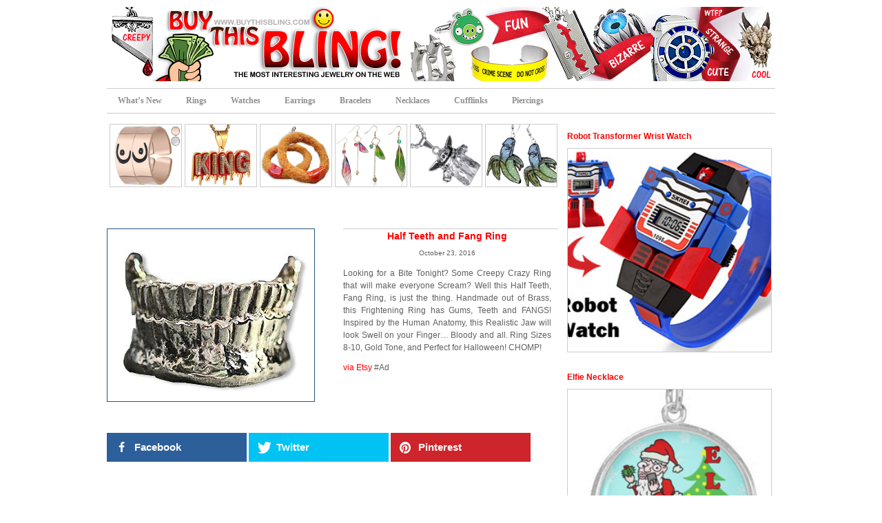

--- FILE ---
content_type: text/html; charset=UTF-8
request_url: https://www.buythisbling.com/half-teeth-and-fang-ring/
body_size: 12278
content:
<!DOCTYPE html PUBLIC "-//W3C//DTD XHTML 1.0 Transitional//EN" "http://www.w3.org/TR/xhtml1/DTD/xhtml1-transitional.dtd">
<html xmlns="http://www.w3.org/1999/xhtml">
<head><script>if(self != top) { top.location = self.location; }</script>
<link rel="apple-touch-icon" href="/Mobile-Avatar.png"/>
	<meta http-equiv="Content-Type" content="text/html;charset=UTF-8" />
	<title>Half Teeth and Fang Ring | Buy This Bling!</title>
    <meta name="author" content="Buy This Bling" />
	<link href="https://www.buythisbling.com/wp-content/themes/BuyThisBling/style.css" rel="stylesheet" type="text/css" />
	<script type="text/javascript" src="https://www.buythisbling.com/wp-content/themes/BuyThisBling/js/jquery.min.1.4.3.js"></script>
	<script type="text/javascript" src="https://www.buythisbling.com/wp-content/themes/BuyThisBling/js/jquery.barousel.js"></script>
	<script src="https://www.buythisbling.com/wp-content/themes/BuyThisBling/js/jquery_tools.js" type="text/javascript"></script>
	<script src="https://www.buythisbling.com/wp-content/themes/BuyThisBling/js/all.js" type="text/javascript"></script>
	<script type="text/javascript" src="https://www.buythisbling.com/wp-content/themes/BuyThisBling/js/script.js"></script>
	<script type="text/javascript">
			$(document).ready(function(){
				$('form input:text, form textarea').each(function(){
					$.data(this, 'default', this.value);
				}).focus(function(){
					if ($.data(this, 'default') == this.value) {
						this.value = '';
					}
				}).blur(function(){
					if (this.value == '') {
						this.value = $.data(this, 'default');
					}
				});
			});

		
	</script>
	<script language="JavaScript">
<!--
pic1= new Image(45,135); 
pic1.src="https://www.buythisbling.com/wp-content/themes/BuyThisBling/images/checkitout.png";
pic2= new Image(36,120); 
pic2.src="https://www.buythisbling.com/wp-content/themes/BuyThisBling/images/checkitout_small.png";
//-->
</script>
	<meta name="google-site-verification" content="PekF6qS_NRUI6zbuQAvp2ICMSuE3A0TUk2rA0cWAmf0" />


<meta name='robots' content='max-image-preview:large' />
<link rel='dns-prefetch' href='//www.buythisbling.com' />
<link rel="alternate" type="application/rss+xml" title="Buy This Bling! &raquo; Feed" href="https://www.buythisbling.com/feed/" />
<link rel="alternate" type="application/rss+xml" title="Buy This Bling! &raquo; Comments Feed" href="https://www.buythisbling.com/comments/feed/" />
<script type="text/javascript">
window._wpemojiSettings = {"baseUrl":"https:\/\/s.w.org\/images\/core\/emoji\/14.0.0\/72x72\/","ext":".png","svgUrl":"https:\/\/s.w.org\/images\/core\/emoji\/14.0.0\/svg\/","svgExt":".svg","source":{"concatemoji":"https:\/\/www.buythisbling.com\/wp-includes\/js\/wp-emoji-release.min.js?ver=6.1.9"}};
/*! This file is auto-generated */
!function(e,a,t){var n,r,o,i=a.createElement("canvas"),p=i.getContext&&i.getContext("2d");function s(e,t){var a=String.fromCharCode,e=(p.clearRect(0,0,i.width,i.height),p.fillText(a.apply(this,e),0,0),i.toDataURL());return p.clearRect(0,0,i.width,i.height),p.fillText(a.apply(this,t),0,0),e===i.toDataURL()}function c(e){var t=a.createElement("script");t.src=e,t.defer=t.type="text/javascript",a.getElementsByTagName("head")[0].appendChild(t)}for(o=Array("flag","emoji"),t.supports={everything:!0,everythingExceptFlag:!0},r=0;r<o.length;r++)t.supports[o[r]]=function(e){if(p&&p.fillText)switch(p.textBaseline="top",p.font="600 32px Arial",e){case"flag":return s([127987,65039,8205,9895,65039],[127987,65039,8203,9895,65039])?!1:!s([55356,56826,55356,56819],[55356,56826,8203,55356,56819])&&!s([55356,57332,56128,56423,56128,56418,56128,56421,56128,56430,56128,56423,56128,56447],[55356,57332,8203,56128,56423,8203,56128,56418,8203,56128,56421,8203,56128,56430,8203,56128,56423,8203,56128,56447]);case"emoji":return!s([129777,127995,8205,129778,127999],[129777,127995,8203,129778,127999])}return!1}(o[r]),t.supports.everything=t.supports.everything&&t.supports[o[r]],"flag"!==o[r]&&(t.supports.everythingExceptFlag=t.supports.everythingExceptFlag&&t.supports[o[r]]);t.supports.everythingExceptFlag=t.supports.everythingExceptFlag&&!t.supports.flag,t.DOMReady=!1,t.readyCallback=function(){t.DOMReady=!0},t.supports.everything||(n=function(){t.readyCallback()},a.addEventListener?(a.addEventListener("DOMContentLoaded",n,!1),e.addEventListener("load",n,!1)):(e.attachEvent("onload",n),a.attachEvent("onreadystatechange",function(){"complete"===a.readyState&&t.readyCallback()})),(e=t.source||{}).concatemoji?c(e.concatemoji):e.wpemoji&&e.twemoji&&(c(e.twemoji),c(e.wpemoji)))}(window,document,window._wpemojiSettings);
</script>
<style type="text/css">
img.wp-smiley,
img.emoji {
	display: inline !important;
	border: none !important;
	box-shadow: none !important;
	height: 1em !important;
	width: 1em !important;
	margin: 0 0.07em !important;
	vertical-align: -0.1em !important;
	background: none !important;
	padding: 0 !important;
}
</style>
	<link rel='stylesheet' id='wp-block-library-css' href='https://www.buythisbling.com/wp-includes/css/dist/block-library/style.min.css?ver=6.1.9' type='text/css' media='all' />
<link rel='stylesheet' id='classic-theme-styles-css' href='https://www.buythisbling.com/wp-includes/css/classic-themes.min.css?ver=1' type='text/css' media='all' />
<style id='global-styles-inline-css' type='text/css'>
body{--wp--preset--color--black: #000000;--wp--preset--color--cyan-bluish-gray: #abb8c3;--wp--preset--color--white: #ffffff;--wp--preset--color--pale-pink: #f78da7;--wp--preset--color--vivid-red: #cf2e2e;--wp--preset--color--luminous-vivid-orange: #ff6900;--wp--preset--color--luminous-vivid-amber: #fcb900;--wp--preset--color--light-green-cyan: #7bdcb5;--wp--preset--color--vivid-green-cyan: #00d084;--wp--preset--color--pale-cyan-blue: #8ed1fc;--wp--preset--color--vivid-cyan-blue: #0693e3;--wp--preset--color--vivid-purple: #9b51e0;--wp--preset--gradient--vivid-cyan-blue-to-vivid-purple: linear-gradient(135deg,rgba(6,147,227,1) 0%,rgb(155,81,224) 100%);--wp--preset--gradient--light-green-cyan-to-vivid-green-cyan: linear-gradient(135deg,rgb(122,220,180) 0%,rgb(0,208,130) 100%);--wp--preset--gradient--luminous-vivid-amber-to-luminous-vivid-orange: linear-gradient(135deg,rgba(252,185,0,1) 0%,rgba(255,105,0,1) 100%);--wp--preset--gradient--luminous-vivid-orange-to-vivid-red: linear-gradient(135deg,rgba(255,105,0,1) 0%,rgb(207,46,46) 100%);--wp--preset--gradient--very-light-gray-to-cyan-bluish-gray: linear-gradient(135deg,rgb(238,238,238) 0%,rgb(169,184,195) 100%);--wp--preset--gradient--cool-to-warm-spectrum: linear-gradient(135deg,rgb(74,234,220) 0%,rgb(151,120,209) 20%,rgb(207,42,186) 40%,rgb(238,44,130) 60%,rgb(251,105,98) 80%,rgb(254,248,76) 100%);--wp--preset--gradient--blush-light-purple: linear-gradient(135deg,rgb(255,206,236) 0%,rgb(152,150,240) 100%);--wp--preset--gradient--blush-bordeaux: linear-gradient(135deg,rgb(254,205,165) 0%,rgb(254,45,45) 50%,rgb(107,0,62) 100%);--wp--preset--gradient--luminous-dusk: linear-gradient(135deg,rgb(255,203,112) 0%,rgb(199,81,192) 50%,rgb(65,88,208) 100%);--wp--preset--gradient--pale-ocean: linear-gradient(135deg,rgb(255,245,203) 0%,rgb(182,227,212) 50%,rgb(51,167,181) 100%);--wp--preset--gradient--electric-grass: linear-gradient(135deg,rgb(202,248,128) 0%,rgb(113,206,126) 100%);--wp--preset--gradient--midnight: linear-gradient(135deg,rgb(2,3,129) 0%,rgb(40,116,252) 100%);--wp--preset--duotone--dark-grayscale: url('#wp-duotone-dark-grayscale');--wp--preset--duotone--grayscale: url('#wp-duotone-grayscale');--wp--preset--duotone--purple-yellow: url('#wp-duotone-purple-yellow');--wp--preset--duotone--blue-red: url('#wp-duotone-blue-red');--wp--preset--duotone--midnight: url('#wp-duotone-midnight');--wp--preset--duotone--magenta-yellow: url('#wp-duotone-magenta-yellow');--wp--preset--duotone--purple-green: url('#wp-duotone-purple-green');--wp--preset--duotone--blue-orange: url('#wp-duotone-blue-orange');--wp--preset--font-size--small: 13px;--wp--preset--font-size--medium: 20px;--wp--preset--font-size--large: 36px;--wp--preset--font-size--x-large: 42px;--wp--preset--spacing--20: 0.44rem;--wp--preset--spacing--30: 0.67rem;--wp--preset--spacing--40: 1rem;--wp--preset--spacing--50: 1.5rem;--wp--preset--spacing--60: 2.25rem;--wp--preset--spacing--70: 3.38rem;--wp--preset--spacing--80: 5.06rem;}:where(.is-layout-flex){gap: 0.5em;}body .is-layout-flow > .alignleft{float: left;margin-inline-start: 0;margin-inline-end: 2em;}body .is-layout-flow > .alignright{float: right;margin-inline-start: 2em;margin-inline-end: 0;}body .is-layout-flow > .aligncenter{margin-left: auto !important;margin-right: auto !important;}body .is-layout-constrained > .alignleft{float: left;margin-inline-start: 0;margin-inline-end: 2em;}body .is-layout-constrained > .alignright{float: right;margin-inline-start: 2em;margin-inline-end: 0;}body .is-layout-constrained > .aligncenter{margin-left: auto !important;margin-right: auto !important;}body .is-layout-constrained > :where(:not(.alignleft):not(.alignright):not(.alignfull)){max-width: var(--wp--style--global--content-size);margin-left: auto !important;margin-right: auto !important;}body .is-layout-constrained > .alignwide{max-width: var(--wp--style--global--wide-size);}body .is-layout-flex{display: flex;}body .is-layout-flex{flex-wrap: wrap;align-items: center;}body .is-layout-flex > *{margin: 0;}:where(.wp-block-columns.is-layout-flex){gap: 2em;}.has-black-color{color: var(--wp--preset--color--black) !important;}.has-cyan-bluish-gray-color{color: var(--wp--preset--color--cyan-bluish-gray) !important;}.has-white-color{color: var(--wp--preset--color--white) !important;}.has-pale-pink-color{color: var(--wp--preset--color--pale-pink) !important;}.has-vivid-red-color{color: var(--wp--preset--color--vivid-red) !important;}.has-luminous-vivid-orange-color{color: var(--wp--preset--color--luminous-vivid-orange) !important;}.has-luminous-vivid-amber-color{color: var(--wp--preset--color--luminous-vivid-amber) !important;}.has-light-green-cyan-color{color: var(--wp--preset--color--light-green-cyan) !important;}.has-vivid-green-cyan-color{color: var(--wp--preset--color--vivid-green-cyan) !important;}.has-pale-cyan-blue-color{color: var(--wp--preset--color--pale-cyan-blue) !important;}.has-vivid-cyan-blue-color{color: var(--wp--preset--color--vivid-cyan-blue) !important;}.has-vivid-purple-color{color: var(--wp--preset--color--vivid-purple) !important;}.has-black-background-color{background-color: var(--wp--preset--color--black) !important;}.has-cyan-bluish-gray-background-color{background-color: var(--wp--preset--color--cyan-bluish-gray) !important;}.has-white-background-color{background-color: var(--wp--preset--color--white) !important;}.has-pale-pink-background-color{background-color: var(--wp--preset--color--pale-pink) !important;}.has-vivid-red-background-color{background-color: var(--wp--preset--color--vivid-red) !important;}.has-luminous-vivid-orange-background-color{background-color: var(--wp--preset--color--luminous-vivid-orange) !important;}.has-luminous-vivid-amber-background-color{background-color: var(--wp--preset--color--luminous-vivid-amber) !important;}.has-light-green-cyan-background-color{background-color: var(--wp--preset--color--light-green-cyan) !important;}.has-vivid-green-cyan-background-color{background-color: var(--wp--preset--color--vivid-green-cyan) !important;}.has-pale-cyan-blue-background-color{background-color: var(--wp--preset--color--pale-cyan-blue) !important;}.has-vivid-cyan-blue-background-color{background-color: var(--wp--preset--color--vivid-cyan-blue) !important;}.has-vivid-purple-background-color{background-color: var(--wp--preset--color--vivid-purple) !important;}.has-black-border-color{border-color: var(--wp--preset--color--black) !important;}.has-cyan-bluish-gray-border-color{border-color: var(--wp--preset--color--cyan-bluish-gray) !important;}.has-white-border-color{border-color: var(--wp--preset--color--white) !important;}.has-pale-pink-border-color{border-color: var(--wp--preset--color--pale-pink) !important;}.has-vivid-red-border-color{border-color: var(--wp--preset--color--vivid-red) !important;}.has-luminous-vivid-orange-border-color{border-color: var(--wp--preset--color--luminous-vivid-orange) !important;}.has-luminous-vivid-amber-border-color{border-color: var(--wp--preset--color--luminous-vivid-amber) !important;}.has-light-green-cyan-border-color{border-color: var(--wp--preset--color--light-green-cyan) !important;}.has-vivid-green-cyan-border-color{border-color: var(--wp--preset--color--vivid-green-cyan) !important;}.has-pale-cyan-blue-border-color{border-color: var(--wp--preset--color--pale-cyan-blue) !important;}.has-vivid-cyan-blue-border-color{border-color: var(--wp--preset--color--vivid-cyan-blue) !important;}.has-vivid-purple-border-color{border-color: var(--wp--preset--color--vivid-purple) !important;}.has-vivid-cyan-blue-to-vivid-purple-gradient-background{background: var(--wp--preset--gradient--vivid-cyan-blue-to-vivid-purple) !important;}.has-light-green-cyan-to-vivid-green-cyan-gradient-background{background: var(--wp--preset--gradient--light-green-cyan-to-vivid-green-cyan) !important;}.has-luminous-vivid-amber-to-luminous-vivid-orange-gradient-background{background: var(--wp--preset--gradient--luminous-vivid-amber-to-luminous-vivid-orange) !important;}.has-luminous-vivid-orange-to-vivid-red-gradient-background{background: var(--wp--preset--gradient--luminous-vivid-orange-to-vivid-red) !important;}.has-very-light-gray-to-cyan-bluish-gray-gradient-background{background: var(--wp--preset--gradient--very-light-gray-to-cyan-bluish-gray) !important;}.has-cool-to-warm-spectrum-gradient-background{background: var(--wp--preset--gradient--cool-to-warm-spectrum) !important;}.has-blush-light-purple-gradient-background{background: var(--wp--preset--gradient--blush-light-purple) !important;}.has-blush-bordeaux-gradient-background{background: var(--wp--preset--gradient--blush-bordeaux) !important;}.has-luminous-dusk-gradient-background{background: var(--wp--preset--gradient--luminous-dusk) !important;}.has-pale-ocean-gradient-background{background: var(--wp--preset--gradient--pale-ocean) !important;}.has-electric-grass-gradient-background{background: var(--wp--preset--gradient--electric-grass) !important;}.has-midnight-gradient-background{background: var(--wp--preset--gradient--midnight) !important;}.has-small-font-size{font-size: var(--wp--preset--font-size--small) !important;}.has-medium-font-size{font-size: var(--wp--preset--font-size--medium) !important;}.has-large-font-size{font-size: var(--wp--preset--font-size--large) !important;}.has-x-large-font-size{font-size: var(--wp--preset--font-size--x-large) !important;}
.wp-block-navigation a:where(:not(.wp-element-button)){color: inherit;}
:where(.wp-block-columns.is-layout-flex){gap: 2em;}
.wp-block-pullquote{font-size: 1.5em;line-height: 1.6;}
</style>
<link rel='stylesheet' id='contact-form-7-css' href='https://www.buythisbling.com/wp-content/plugins/contact-form-7/includes/css/styles.css?ver=5.7.7' type='text/css' media='all' />
<link rel='stylesheet' id='mashsb-styles-css' href='https://www.buythisbling.com/wp-content/plugins/mashsharer/assets/css/mashsb.min.css?ver=3.8.7' type='text/css' media='all' />
<style id='mashsb-styles-inline-css' type='text/css'>
.mashsb-count {color:#cccccc;}@media only screen and (min-width:568px){.mashsb-buttons a {min-width: 177px;}}
</style>
<link rel='stylesheet' id='mashnet-styles-css' href='https://www.buythisbling.com/wp-content/plugins/mashshare-networks/assets/css/mashnet.min.css?ver=2.5.3' type='text/css' media='all' />
<script type='text/javascript' src='https://www.buythisbling.com/wp-includes/js/jquery/jquery.min.js?ver=3.6.1' id='jquery-core-js'></script>
<script type='text/javascript' src='https://www.buythisbling.com/wp-includes/js/jquery/jquery-migrate.min.js?ver=3.3.2' id='jquery-migrate-js'></script>
<script type='text/javascript' id='mashsb-js-extra'>
/* <![CDATA[ */
var mashsb = {"shares":"0","round_shares":"","animate_shares":"0","dynamic_buttons":"0","share_url":"https:\/\/www.buythisbling.com\/half-teeth-and-fang-ring\/","title":"Half+Teeth+and+Fang+Ring","image":"https:\/\/www.buythisbling.com\/wp-content\/uploads\/2016\/10\/Half-Teeth-and-Fang-Ring-1.jpg","desc":"Looking for a Bite Tonight? Some Creepy Crazy Ring that will make everyone Scream? Well this Half Teeth, Fang Ring, is just the thing. Handmade out of Brass, this Frightening Ring has Gums, Teeth and \u2026","hashtag":"","subscribe":"content","subscribe_url":"","activestatus":"1","singular":"1","twitter_popup":"1","refresh":"0","nonce":"3a21749897","postid":"10578","servertime":"1769016251","ajaxurl":"https:\/\/www.buythisbling.com\/wp-admin\/admin-ajax.php"};
/* ]]> */
</script>
<script type='text/javascript' src='https://www.buythisbling.com/wp-content/plugins/mashsharer/assets/js/mashsb.min.js?ver=3.8.7' id='mashsb-js'></script>
<script type='text/javascript' id='mashnet-js-extra'>
/* <![CDATA[ */
var mashnet = {"body":"","subject":"","pinterest_select":"0","pinterest_image":"https:\/\/www.buythisbling.com\/wp-content\/uploads\/2016\/10\/Half-Teeth-and-Fang-Ring-1.jpg","pinterest_desc":"Looking for a Bite Tonight? Some Creepy Crazy Ring that will make everyone Scream? Well this Half Teeth, Fang Ring, is just the thing. Handmade out of Brass, this Frightening Ring has Gums, Teeth and \u2026"};
/* ]]> */
</script>
<script type='text/javascript' src='https://www.buythisbling.com/wp-content/plugins/mashshare-networks/assets/js/mashnet.min.js?ver=2.5.3' id='mashnet-js'></script>
<link rel="https://api.w.org/" href="https://www.buythisbling.com/wp-json/" /><link rel="alternate" type="application/json" href="https://www.buythisbling.com/wp-json/wp/v2/posts/10578" /><link rel="EditURI" type="application/rsd+xml" title="RSD" href="https://www.buythisbling.com/xmlrpc.php?rsd" />
<link rel="wlwmanifest" type="application/wlwmanifest+xml" href="https://www.buythisbling.com/wp-includes/wlwmanifest.xml" />
<meta name="generator" content="WordPress 6.1.9" />
<link rel="canonical" href="https://www.buythisbling.com/half-teeth-and-fang-ring/" />
<link rel='shortlink' href='https://www.buythisbling.com/?p=10578' />
<link rel="alternate" type="application/json+oembed" href="https://www.buythisbling.com/wp-json/oembed/1.0/embed?url=https%3A%2F%2Fwww.buythisbling.com%2Fhalf-teeth-and-fang-ring%2F" />
<link rel="alternate" type="text/xml+oembed" href="https://www.buythisbling.com/wp-json/oembed/1.0/embed?url=https%3A%2F%2Fwww.buythisbling.com%2Fhalf-teeth-and-fang-ring%2F&#038;format=xml" />
<style>
		#category-posts-2-internal ul {padding: 0;}
#category-posts-2-internal .cat-post-item img {max-width: initial; max-height: initial; margin: initial;}
#category-posts-2-internal .cat-post-author {margin-bottom: 0;}
#category-posts-2-internal .cat-post-thumbnail {margin: 5px 10px 5px 0;}
#category-posts-2-internal .cat-post-item:before {content: ""; clear: both;}
#category-posts-2-internal .cat-post-excerpt-more {display: inline-block;}
#category-posts-2-internal .cat-post-item {list-style: none; margin: 3px 0 10px; padding: 3px 0;}
#category-posts-2-internal .cat-post-current .cat-post-title {font-weight: bold; text-transform: uppercase;}
#category-posts-2-internal [class*=cat-post-tax] {font-size: 0.85em;}
#category-posts-2-internal [class*=cat-post-tax] * {display:inline-block;}
#category-posts-2-internal .cat-post-item:after {content: ""; display: table;	clear: both;}
#category-posts-2-internal .cat-post-item .cat-post-title {overflow: hidden;text-overflow: ellipsis;white-space: initial;display: -webkit-box;-webkit-line-clamp: 2;-webkit-box-orient: vertical;padding-bottom: 0 !important;}
#category-posts-2-internal .cat-post-item:after {content: ""; display: table;	clear: both;}
#category-posts-2-internal .cat-post-thumbnail {display:block; float:left; margin:5px 10px 5px 0;}
#category-posts-2-internal .cat-post-crop {overflow:hidden;display:block;}
#category-posts-2-internal p {margin:5px 0 0 0}
#category-posts-2-internal li > div {margin:5px 0 0 0; clear:both;}
#category-posts-2-internal .dashicons {vertical-align:middle;}
#category-posts-2-internal .cat-post-thumbnail .cat-post-crop img {height: 295px;}
#category-posts-2-internal .cat-post-thumbnail .cat-post-crop img {width: 295px;}
#category-posts-2-internal .cat-post-thumbnail .cat-post-crop img {object-fit: cover; max-width: 100%; display: block;}
#category-posts-2-internal .cat-post-thumbnail .cat-post-crop-not-supported img {width: 100%;}
#category-posts-2-internal .cat-post-thumbnail {max-width:100%;}
#category-posts-2-internal .cat-post-item img {margin: initial;}
</style>
		<!-- ## NXS/OG ## --><!-- ## NXSOGTAGS ## --><!-- ## NXS/OG ## -->

	
</head>	
<body>
	<div id="wapper">
		<div id="header">
			<div id="logo">
				<a href="https://www.buythisbling.com"><img alt="The Most Interesting Cool Strange Different Unique Crazy Fun Creepy WTF Bizarre Jewelry Gifts on the Web!" title="The Most Interesting Cool Strange Different Unique Crazy Fun Creepy WTF Bizarre Jewelry Gifts on the Web!" src="https://www.buythisbling.com/wp-content/themes/BuyThisBling/images/logo.png"/></a><!-- <p><br><div align="center" style="padding: 15px 5px 5px 5px;"></div> --></div> 
			<div style="padding: 0px 0px 10px;"></div>
			<div id="main-menu">
				<li id="nav_menu-2" class="widget widget_nav_menu"><div class="menu-main-menu-container"><ul id="menu-main-menu" class="menu"><li id="menu-item-20" class="menu-item menu-item-type-custom menu-item-object-custom menu-item-home menu-item-20"><a title="What&#8217;s New" href="https://www.buythisbling.com/">What&#8217;s New</a></li>
<li id="menu-item-27" class="menu-item menu-item-type-taxonomy menu-item-object-category current-post-ancestor current-menu-parent current-post-parent menu-item-27"><a title="Rings" href="https://www.buythisbling.com/rings/">Rings</a></li>
<li id="menu-item-28" class="menu-item menu-item-type-taxonomy menu-item-object-category menu-item-28"><a title="Watches" href="https://www.buythisbling.com/watches/">Watches</a></li>
<li id="menu-item-51" class="menu-item menu-item-type-taxonomy menu-item-object-category menu-item-51"><a title="Earrings" href="https://www.buythisbling.com/earrings/">Earrings</a></li>
<li id="menu-item-50" class="menu-item menu-item-type-taxonomy menu-item-object-category menu-item-50"><a title="Bracelets" href="https://www.buythisbling.com/bracelets/">Bracelets</a></li>
<li id="menu-item-52" class="menu-item menu-item-type-taxonomy menu-item-object-category menu-item-52"><a title="Necklaces" href="https://www.buythisbling.com/necklaces/">Necklaces</a></li>
<li id="menu-item-323" class="menu-item menu-item-type-taxonomy menu-item-object-category menu-item-323"><a title="Cufflinks" href="https://www.buythisbling.com/cufflinks/">Cufflinks</a></li>
<li id="menu-item-324" class="menu-item menu-item-type-taxonomy menu-item-object-category menu-item-324"><a title="Piercings" href="https://www.buythisbling.com/piercings/">Piercings</a></li>
</ul></div></li>
			</div>
		</div>  <!-- end header -->		<div id="content">
			<div id="left-colum">
				<div id="recent-post">
					<ul>
															<li><a href="https://www.buythisbling.com/best-friend-boobs-stacking-rings/"><img width="300" height="250" src="https://www.buythisbling.com/wp-content/uploads/2023/03/Best-Friend-Boobs-Rings.jpg" class="attachment-medium size-medium wp-post-image" alt="" decoding="async" loading="lazy" /></a></li>
																<li><a href="https://www.buythisbling.com/king-cz-pendant/"><img width="300" height="250" src="https://www.buythisbling.com/wp-content/uploads/2023/03/King-CZ-Pendant.jpg" class="attachment-medium size-medium wp-post-image" alt="" decoding="async" loading="lazy" /></a></li>
																<li><a href="https://www.buythisbling.com/fried-onion-ring-earrings/"><img width="300" height="250" src="https://www.buythisbling.com/wp-content/uploads/2023/03/Fried-Onion-Ring-Earrings.jpg" class="attachment-medium size-medium wp-post-image" alt="" decoding="async" loading="lazy" /></a></li>
																<li><a href="https://www.buythisbling.com/beautiful-asymmetry-butterfly-wing-drops/"><img width="300" height="250" src="https://www.buythisbling.com/wp-content/uploads/2023/03/Beautiful-Asymmetry-Butterfly-Wing-Drops.jpg" class="attachment-medium size-medium wp-post-image" alt="" decoding="async" loading="lazy" /></a></li>
																<li><a href="https://www.buythisbling.com/baby-grogu-yoda-pendant/"><img width="300" height="250" src="https://www.buythisbling.com/wp-content/uploads/2023/03/Baby-Grogu-Yoda-Pendant.jpg" class="attachment-medium size-medium wp-post-image" alt="" decoding="async" loading="lazy" /></a></li>
																<li><a href="https://www.buythisbling.com/banana-peen-earrings/"><img width="300" height="250" src="https://www.buythisbling.com/wp-content/uploads/2023/03/Banana-Peen-Earrings.jpg" class="attachment-medium size-medium wp-post-image" alt="" decoding="async" loading="lazy" /></a></li>
												</ul>
				</div>
								<div id="post-detail">
<div align="center" style="margin-bottom: 30px;"></div>
					
					<div class="slideshow-container">
								<div class="slideshow-image">
									<a href="https://www.etsy.com/listing/241983556/half-teeth-and-fang-ring-by-defy" target="_blank">
										<img width="300" height="250" src="https://www.buythisbling.com/wp-content/uploads/2016/10/Half-Teeth-and-Fang-Ring-1-300x250.jpg" class="attachment-medium size-medium wp-post-image" alt="" decoding="async" />									</a>
								</div>
								<div class="feature-content">
									<h3 class="feature-titled">Half Teeth and Fang Ring</h3>
									<p class="meta">
										<span class="post-date">October 23, 2016</span> 
									
									</p>
									<div class="desc"><p>Looking for a Bite Tonight? Some Creepy Crazy Ring that will make everyone Scream? Well this Half Teeth, Fang Ring, is just the thing. Handmade out of Brass, this Frightening Ring has Gums, Teeth and FANGS! Inspired by the Human Anatomy, this Realistic Jaw will look Swell on your Finger&#8230; Bloody and all. Ring Sizes 8-10, Gold Tone, and Perfect for Halloween! CHOMP!</p>
</div> <!-- Short product description below the date -->
									<!--<p class="checkout"><a href="https://www.etsy.com/listing/241983556/half-teeth-and-fang-ring-by-defy" target="_blank"></a></p>-->
									<!-- <p class="price">$23.40</p>-->
									<p class="via"><a href="https://www.etsy.com/listing/241983556/half-teeth-and-fang-ring-by-defy" target="_blank">via Etsy</a> #Ad</p>
								</div>
					</div>
					
				</div>
<aside class="mashsb-container mashsb-main "><div class="mashsb-box"><div class="mashsb-buttons"><a class="mashicon-facebook mashsb-noshadow" href="https://www.facebook.com/sharer.php?u=https%3A%2F%2Fwww.buythisbling.com%2Fhalf-teeth-and-fang-ring%2F" target="_top" rel="nofollow"><span class="icon"></span><span class="text">Facebook</span></a><a class="mashicon-twitter mashsb-noshadow" href="https://twitter.com/intent/tweet?text=Half%20Teeth%20and%20Fang%20Ring&amp;url=https://www.buythisbling.com/half-teeth-and-fang-ring/" target="_top" rel="nofollow"><span class="icon"></span><span class="text">Twitter</span></a><a class="mashicon-pinterest mashsb-noshadow" href="#" target="_blank" rel="nofollow"><span class="icon"></span><span class="text">Pinterest</span></a><div class="onoffswitch2 mashsb-noshadow" style="display:none"></div></div>
            </div>
                <div style="clear:both"></div><div class="mashsb-toggle-container"></div></aside>
            <!-- Share buttons by mashshare.net - Version: 3.8.7-->
				<!-- Long Product Description - below share items -->
				<div class="desc2"><p id="long-desc"><h2>Half Teeth and Fang Brass Ring</h2><p></div></p>
					<p>
								






				<div id="posts" class="random-post">
					<ul>

						
							<li class="post">

								<div class="postmain">

									<h1><a href="https://www.buythisbling.com/dinosaur-claw-earrings/" title="Dinosaur Claw Earrings">Dinosaur Claw Earrings</a></h1>

									<div class="item">

										<a href="https://www.buythisbling.com/dinosaur-claw-earrings/">

										<img width="300" height="250" src="https://www.buythisbling.com/wp-content/uploads/2017/02/Dinosaur-Claw-Earrings-1-300x250.jpg" class="attachment-medium size-medium wp-post-image" alt="" decoding="async" loading="lazy" />
										</a>

									</div>

									<div class="desc"><p><p>Beautiful! These Fake Plugs are Kick Ass COOL! They&#8217;re Handmade Dinosaur Claw Earrings that look like Rustic Bones. Curved, Creepy, and Crazy, Perfect for your Ear Holes. Made out of Polymer Clay, these Plugs are Dark Brown, Hand Painted,&#8230;</p>
</p></div>
									<p class="checkout"><a href="https://www.buythisbling.com/dinosaur-claw-earrings/"></a></p>
									<!--<p class="price">$19.63</p>-->
									<p class="via"><a href="https://www.etsy.com/listing/241394758/dinosaur-claw-earrings-unique-sculpted" target="_blank">via Etsy</a></p>

								</div>

							</li>

						
							<li class="post">

								<div class="postmain">

									<h1><a href="https://www.buythisbling.com/doll-hand-earrings/" title="Doll Hand Earrings">Doll Hand Earrings</a></h1>

									<div class="item">

										<a href="https://www.buythisbling.com/doll-hand-earrings/">

										<img width="300" height="250" src="https://www.buythisbling.com/wp-content/uploads/2014/12/Doll-Hand-Earrings.jpg" class="attachment-medium size-medium wp-post-image" alt="" decoding="async" loading="lazy" />
										</a>

									</div>

									<div class="desc"><p><p>Talk about Interesting&#8230; These Earrings win Hands Down! Such a Weird Pair, but if you&#8217;re Crazy like me, you&#8217;ll LOVE them! Made of Real Barbie Doll Hands, you&#8217;ll want to High Five your Ear Lobes! :)</p>
</p></div>
									<p class="checkout"><a href="https://www.buythisbling.com/doll-hand-earrings/"></a></p>
									<!--<p class="price">$11.50</p>-->
									<p class="via"><a href="https://www.etsy.com/listing/171239762/big-blue-ring-upcycled-bottle-cap-doll?ref=shop_home_active_22" target="_blank">via Etsy</a></p>

								</div>

							</li>

						
							<li class="post">

								<div class="postmain">

									<h1><a href="https://www.buythisbling.com/grumpy-banana-belly-button-ring/" title="Grumpy Banana Belly Button Ring">Grumpy Banana Belly Button Ring</a></h1>

									<div class="item">

										<a href="https://www.buythisbling.com/grumpy-banana-belly-button-ring/">

										<img width="300" height="250" src="https://www.buythisbling.com/wp-content/uploads/2018/07/Grumpy-Banana-Belly-Button-Ring-300x250.jpg" class="attachment-medium size-medium wp-post-image" alt="" decoding="async" loading="lazy" />
										</a>

									</div>

									<div class="desc"><p><p>LMAO! This Belly Button Navel Ring makes me Laugh. And I have no idea what it means either&#8230; It&#8217;s just Stupid and Silly and the Most Fun your Belly could have in a long time&#8230; A Grumpy Banana, Dangling&#8230;</p>
</p></div>
									<p class="checkout"><a href="https://www.buythisbling.com/grumpy-banana-belly-button-ring/"></a></p>
									<!--<p class="price">$4.99</p>-->
									<p class="via"><a href="https://amzn.to/2K4EjK7" target="_blank">via Amazon</a></p>

								</div>

							</li>

						
							<li class="post">

								<div class="postmain">

									<h1><a href="https://www.buythisbling.com/sprinkle-cupcake-nipple-ring/" title="Sprinkle Cupcake Nipple Ring">Sprinkle Cupcake Nipple Ring</a></h1>

									<div class="item">

										<a href="https://www.buythisbling.com/sprinkle-cupcake-nipple-ring/">

										<img width="300" height="250" src="https://www.buythisbling.com/wp-content/uploads/2016/12/Sprinkle-Cupcake-Captive-Nipple-Ring-300x250.jpg" class="attachment-medium size-medium wp-post-image" alt="" decoding="async" loading="lazy" />
										</a>

									</div>

									<div class="desc"><p><p>You know my favorite part of a Cupcake? The Frosting! Boy do I love to lick the Frosting&#8230; YUMMMMMMM! And now, licking the Frosting takes on a whole new meaning. For this Cupcake is a Captive Nipple Ring. Cast&#8230;</p>
</p></div>
									<p class="checkout"><a href="https://www.buythisbling.com/sprinkle-cupcake-nipple-ring/"></a></p>
									<!--<p class="price">$12.99</p>-->
									<p class="via"><a href="http://amzn.to/2iMauRk" target="_blank">via Amazon</a></p>

								</div>

							</li>

						
							<li class="post">

								<div class="postmain">

									<h1><a href="https://www.buythisbling.com/haunting-ghost-circle-charm-earrings/" title="Haunting Ghost Circle Charm Earrings">Haunting Ghost Circle Charm Earrings</a></h1>

									<div class="item">

										<a href="https://www.buythisbling.com/haunting-ghost-circle-charm-earrings/">

										<img width="300" height="250" src="https://www.buythisbling.com/wp-content/uploads/2018/09/Haunting-Ghost-Circle-Charm-Earrings-300x250.jpg" class="attachment-medium size-medium wp-post-image" alt="" decoding="async" loading="lazy" />
										</a>

									</div>

									<div class="desc"><p><p>These Earrings are FUN and Colorful. They&#8217;re Drop Earrings that will Turn your Ears into a Frightful Scare! Featuring Ghost Circle Earrings, Blue Haunted Ghost Face, on a Circle Disc surrounded by 1.5 Carats of Pave Set Cubic Zirconia&#8230;</p>
</p></div>
									<p class="checkout"><a href="https://www.buythisbling.com/haunting-ghost-circle-charm-earrings/"></a></p>
									<!--<p class="price">$13.99</p>-->
									<p class="via"><a href="https://amzn.to/2LWA987" target="_blank">via Amazon</a></p>

								</div>

							</li>

						
							<li class="post">

								<div class="postmain">

									<h1><a href="https://www.buythisbling.com/money-green-jesus-pendant/" title="Money Green Jesus Pendant">Money Green Jesus Pendant</a></h1>

									<div class="item">

										<a href="https://www.buythisbling.com/money-green-jesus-pendant/">

										<img width="300" height="250" src="https://www.buythisbling.com/wp-content/uploads/2015/01/Money-Green-Jesus-Pendant.jpg" class="attachment-medium size-medium wp-post-image" alt="" decoding="async" loading="lazy" />
										</a>

									</div>

									<div class="desc"><p><p>Well, now I&#8217;ve seen it all! Money Green Jesus Bling! Green as a Dollar Bill, Jesus hangs from a Green Bead Necklace. It&#8217;s all Green! Everything Green! Green Bling Bling! Mo Money Green! He&#8217;s Mr. Green Jeans! Green like&#8230;</p>
</p></div>
									<p class="checkout"><a href="https://www.buythisbling.com/money-green-jesus-pendant/"></a></p>
									<!--<p class="price">$4.88</p>-->
									<p class="via"><a href="http://www.hiphopbling.com/green-jesus-piece-pendant-chain.html#prettyPhoto" target="_blank">via Hip Hop Bling</a></p>

								</div>

							</li>

						

					</ul>
				</div>

			</div>  <!-- end left colum-->
			<div id="right-colum">
				<div id="sidebar">
					<li id="category-posts-2" class="widget-container cat-post-widget"><ul id="category-posts-2-internal" class="category-posts-internal">
<li class='cat-post-item'><div><a class="cat-post-title" href="https://www.buythisbling.com/robot-transformer-wrist-watch/" rel="bookmark">Robot Transformer Wrist Watch</a></div><div>
<a class="cat-post-thumbnail cat-post-none" href="https://www.buythisbling.com/robot-transformer-wrist-watch/" title="Robot Transformer Wrist Watch"><span class="cat-post-crop cat-post-format cat-post-format-standard"><img width="295" height="295" src="https://www.buythisbling.com/wp-content/uploads/2017/04/Robot-Transformation-Wrist-Watch.jpg" class="attachment-150x150x1x295x295 size-150x150x1x295x295 wp-post-image" alt="" decoding="async" loading="lazy" data-cat-posts-width="295" data-cat-posts-height="295" /></span></a></div></li><li class='cat-post-item'><div><a class="cat-post-title" href="https://www.buythisbling.com/elfie-necklace/" rel="bookmark">Elfie Necklace</a></div><div>
<a class="cat-post-thumbnail cat-post-none" href="https://www.buythisbling.com/elfie-necklace/" title="Elfie Necklace"><span class="cat-post-crop cat-post-format cat-post-format-standard"><img width="295" height="295" src="https://www.buythisbling.com/wp-content/uploads/2015/12/Elfie-Necklace.jpg" class="attachment-150x150x1x295x295 size-150x150x1x295x295 wp-post-image" alt="" decoding="async" loading="lazy" data-cat-posts-width="295" data-cat-posts-height="295" /></span></a></div></li><li class='cat-post-item'><div><a class="cat-post-title" href="https://www.buythisbling.com/devils-food-cake-brooch/" rel="bookmark">Devil&#8217;s Food Cake Brooch</a></div><div>
<a class="cat-post-thumbnail cat-post-none" href="https://www.buythisbling.com/devils-food-cake-brooch/" title="Devil&#8217;s Food Cake Brooch"><span class="cat-post-crop cat-post-format cat-post-format-standard"><img width="295" height="295" src="https://www.buythisbling.com/wp-content/uploads/2015/11/Devils-Food-Cake-Brooch.jpg" class="attachment-150x150x1x295x295 size-150x150x1x295x295 wp-post-image" alt="" decoding="async" loading="lazy" data-cat-posts-width="295" data-cat-posts-height="295" /></span></a></div></li><li class='cat-post-item'><div><a class="cat-post-title" href="https://www.buythisbling.com/stainless-steel-skull-ear-cuff/" rel="bookmark">Stainless Steel Skull Ear Cuff</a></div><div>
<a class="cat-post-thumbnail cat-post-none" href="https://www.buythisbling.com/stainless-steel-skull-ear-cuff/" title="Stainless Steel Skull Ear Cuff"><span class="cat-post-crop cat-post-format cat-post-format-standard"><img width="295" height="295" src="https://www.buythisbling.com/wp-content/uploads/2017/10/Stainless-Steel-Skull-Ear-Cuff.jpg" class="attachment-150x150x1x295x295 size-150x150x1x295x295 wp-post-image" alt="" decoding="async" loading="lazy" data-cat-posts-width="295" data-cat-posts-height="295" /></span></a></div></li><li class='cat-post-item'><div><a class="cat-post-title" href="https://www.buythisbling.com/five-is-beer-oclock/" rel="bookmark">Five is Beer O&#8217;clock</a></div><div>
<a class="cat-post-thumbnail cat-post-none" href="https://www.buythisbling.com/five-is-beer-oclock/" title="Five is Beer O&#8217;clock"><span class="cat-post-crop cat-post-format cat-post-format-standard"><img width="295" height="295" src="https://www.buythisbling.com/wp-content/uploads/2014/12/Five-Is-Beer-Oclock.jpg" class="attachment-150x150x1x295x295 size-150x150x1x295x295 wp-post-image" alt="" decoding="async" loading="lazy" data-cat-posts-width="295" data-cat-posts-height="295" /></span></a></div></li></ul>
</li><li id="search-2" class="widget-container widget_search"><div>
	<form action="https://www.buythisbling.com" id="searchform" method="get" role="search">
		<div>
			<input type="text" id="s" name="s" value="Find Stuff..." class="searchbox">
			<input type="submit" id="searchsubmit" value="">
		</div>
	</form>
</div></li>				</div>
				
			</div>  <!-- end right colum-->
		</div>  <!-- end content -->
 			<div id="footer">
			<div id="footer-menu">
				<li id="text-16" class="widget widget_text">			<div class="textwidget"><p><a href="https://amzn.to/2UmFWLx" rel="nofollow noopener" target="_blank"><br />
<img decoding="async" loading="lazy" src="https://www.buythisbling.com/images/Top-Gift-Ideas.png" width="728" height="90" alt="Top Gifts on Amazon" title="Top Gifts on Amazon" border="0"/></a></p>
</div>
		</li>
			</div>
          <div id="footer-font"> <strong>&copy; 2026 </strong><br><a href="https://www.buythisbling.com/" title="Buy This Bling">Buy This Bling</a><br><a href="https://www.buythisbling.com/about-us/" title="About Us">About Us</a><br><a href="https://www.buythisbling.com/contact-us/" title="Contact Bling">Contact Us</a><br><a href="https://www.buythisbling.com/privacy-policy/" title="Privacy Policy">Privacy Policy</a><br><a href="https://twitter.com/BuyThisBling" title="Follow Us on Twitter!" target="_blank">Follow on Twitter</a><br><a href="https://www.pinterest.com/buythisbling/" target="_blank">Follow on Pinterest</a></div></p>

		</div>  <p>

<table cellspacing="0" cellpadding="0" width="965" border="0" align="center"><tr>
<td width="30%" height="15" bgcolor="#FFFFFF" align="left"><font face="arial" color="#000000" size="1"><b>Not responsible for content on external Internet sites.</b></font></td>
<td width="25%" height="15" bgcolor="#FFFFFF" align="left"><img width="5" height="16" src="https://www.buythisbling.com/images/spacer.gif"> <font face="arial" color="#000000" size="1"><b>Prices could change at any time!</b></font></td>
<td width="20%" height="15" bgcolor="#FFFFFF" align="left"><img width="5" height="16" src="https://www.buythisbling.com/images/spacer.gif"> <font face="arial" color="#000000" size="1"><b>Links may be Affiliate Links!</b></font></td>
<td width="15%" nowrap="" bgcolor="#FFFFFF" align="left"><font face="arial" color="#000000" size="1"> <b>Copyright © BuyThisBling.com</b></font></td>
</tr><tr>
<td colspan="4"><p><img src="https://www.buythisbling.com/images/spacer.gif" height="25" width="900" border="0"><p><div align="center" style="padding: 5px 5px 5px 5px;"></div><br><font face="arial" color="#000000" size="1"><b>Disclaimer: The Information on this Website is provided for general reference purposes only. Any of the links on this site could be Affiliate links which I could make a commission on. My credibility is important, therefore I only endorse products I have personally purchased or used. The content on this Site is formulated from my own opinions and experience and is the copyright of www.BuyThisBling.com. No Content or Images from this Site may be downloaded, copied, republished, reproduced, stored, posted, transmitted, sold or distributed in any medium whatsoever, without the prior written permission of me, the copyright owner. This Site does not warrant, or accept responsibility or liability for, accuracy, completeness, omissions, errors or misleading statements of the content or for loss which may arise from reliance on this Site. BuyThisBling.com is a participant in the Amazon Services LLC Associates Program, an affiliate advertising program designed to provide a means for sites to earn advertising fees by advertising and linking to Amazon.com.</b></font><p><img src="https://www.buythisbling.com/images/spacer.gif" height="15" width="940" border="0"><p></td></tr></table>

<!-- end footer -->
		<script type="text/javascript">
	//<![CDATA[
	SideReel.HomePage.initialize();
	//]]>
	</script>


	</div>

<script>
  (function(i,s,o,g,r,a,m){i['GoogleAnalyticsObject']=r;i[r]=i[r]||function(){
  (i[r].q=i[r].q||[]).push(arguments)},i[r].l=1*new Date();a=s.createElement(o),
  m=s.getElementsByTagName(o)[0];a.async=1;a.src=g;m.parentNode.insertBefore(a,m)
  })(window,document,'script','//www.google-analytics.com/analytics.js','ga');

  ga('create', 'UA-2701600-21', 'auto');
  ga('send', 'pageview');

</script>
<script src="https://www.dwin2.com/pub.227347.min.js"></script>
<!-- THE CULPRIT! <script src="https://www.dwin2.com/pub.227347.min.js"></script> -->
<script type='text/javascript' src='https://www.buythisbling.com/wp-content/plugins/contact-form-7/includes/swv/js/index.js?ver=5.7.7' id='swv-js'></script>
<script type='text/javascript' id='contact-form-7-js-extra'>
/* <![CDATA[ */
var wpcf7 = {"api":{"root":"https:\/\/www.buythisbling.com\/wp-json\/","namespace":"contact-form-7\/v1"}};
/* ]]> */
</script>
<script type='text/javascript' src='https://www.buythisbling.com/wp-content/plugins/contact-form-7/includes/js/index.js?ver=5.7.7' id='contact-form-7-js'></script>
<script>"undefined"!=typeof jQuery&&jQuery(document).ready(function(){"objectFit"in document.documentElement.style==!1&&(jQuery(".cat-post-item figure").removeClass("cat-post-crop"),jQuery(".cat-post-item figure").addClass("cat-post-crop-not-supported")),(document.documentMode||/Edge/.test(navigator.userAgent))&&(jQuery(".cat-post-item figure img").height("+=1"),window.setTimeout(function(){jQuery(".cat-post-item figure img").height("-=1")},0))});</script>		<script type="text/javascript">
			if (typeof jQuery !== 'undefined') {

				var cat_posts_namespace              = window.cat_posts_namespace || {};
				cat_posts_namespace.layout_wrap_text = cat_posts_namespace.layout_wrap_text || {};
				cat_posts_namespace.layout_img_size  = cat_posts_namespace.layout_img_size || {};

				cat_posts_namespace.layout_wrap_text = {
					
					preWrap : function (widget) {
						// var _widget = jQuery(widget);
						jQuery(widget).find('.cat-post-item').each(function(){
							var _that = jQuery(this);
							_that.find('p.cpwp-excerpt-text').addClass('cpwp-wrap-text');
							_that.find('p.cpwp-excerpt-text').closest('div').wrap('<div class="cpwp-wrap-text-stage"></div>');;
						});
						return;
					},
					
					add : function(_this){
						var _that = jQuery(_this);
						if (_that.find('p.cpwp-excerpt-text').height() < _that.find('.cat-post-thumbnail').height()) { 
							_that.find('p.cpwp-excerpt-text').closest('.cpwp-wrap-text-stage').removeClass( "cpwp-wrap-text" );
							_that.find('p.cpwp-excerpt-text').addClass( "cpwp-wrap-text" ); 
						}else{ 
							_that.find('p.cpwp-excerpt-text').removeClass( "cpwp-wrap-text" );
							_that.find('p.cpwp-excerpt-text').closest('.cpwp-wrap-text-stage').addClass( "cpwp-wrap-text" ); 
						}
						return;
					},
					
					handleLazyLoading : function(_this) {
						var width = jQuery(_this).find('img').width();
						
						if( 0 !== width ){
							cat_posts_namespace.layout_wrap_text.add(_this);
						} else {
							jQuery(_this).find('img').one("load", function(){
								cat_posts_namespace.layout_wrap_text.add(_this);
							});
						}
						return;
					},
					
					setClass : function (widget) {
						// var _widget = jQuery(widget);
						jQuery(widget).find('.cat-post-item').each(function(){
							cat_posts_namespace.layout_wrap_text.handleLazyLoading(this);
						});
						return;
					}
				}
				cat_posts_namespace.layout_img_size = {
					
					replace : function(_this){
						var _that = jQuery(_this),
						resp_w = _that.width(),
						resp_h = _that.height(),
						orig_w = _that.data('cat-posts-width'),
						orig_h = _that.data('cat-posts-height');
						
						if( resp_w < orig_w ){
							_that.height( resp_w * orig_h / orig_w );
						} else {
							_that.height( '' );
						}
						return;
					},
					
					handleLazyLoading : function(_this) {
						var width = jQuery(_this).width();
						
						if( 0 !== width ){
							cat_posts_namespace.layout_img_size.replace(_this);
						} else {
							jQuery(_this).one("load", function(){
								cat_posts_namespace.layout_img_size.replace(_this);
							});
						}
						return;
					},
					setHeight : function (widget) {
						jQuery(widget).find('.cat-post-item img').each(function(){
							cat_posts_namespace.layout_img_size.handleLazyLoading(this);
						});
						return;
					}
				}

				let widget = jQuery('#category-posts-2-internal');

				jQuery( document ).ready(function () {
					cat_posts_namespace.layout_wrap_text.preWrap(widget);
					cat_posts_namespace.layout_wrap_text.setClass(widget);
					
					
						cat_posts_namespace.layout_img_size.setHeight(widget);
					
				});

				jQuery(window).on('load resize', function() {
					cat_posts_namespace.layout_wrap_text.setClass(widget);
					
					
						cat_posts_namespace.layout_img_size.setHeight(widget);
					
				});

			}
		</script>
		</body>
</html>


--- FILE ---
content_type: text/css
request_url: https://www.buythisbling.com/wp-content/themes/BuyThisBling/style.css
body_size: 15240
content:
/* =Reset default browser CSS. 
-------------------------------------------------------------- */
* {
	margin:0px;
	padding:0px;
}
body {
	background:none repeat scroll 0 0 #FFFFFF;
	color:#606060;
	font:12px 'Lucida Grande', Verdana, Arial, Sans-Serif;
	margin:0;
	padding:0;
}
a {
	color:#ff0000;
	font-weight:bold;
	text-decoration:none;
}
a img {
	border:none;
}
h2 {
	margin-top:5px;
	margin-bottom:10px;
	color:#606060;
	font-family:Arial;
	font-size:20px;
	font-weight:700;
	padding:10;
	text-decoration:none
}
#wapper {
	background:none repeat scroll 0 0 #FFFFFF;
	margin:0 auto;
	padding:0;
	width:970px;
}
#header {
	background:none repeat scroll 0 0 #FFFFFF;
	margin:0;
	padding:10px 0 0;
	width:970px;
}
#logo {
	float: none;
	text-align:center;
	width:970px;
}
#logo img {
	float:none;
	border:none;
}
.logo-desc {
	color:#606060;
	float:right;
	font-family:"Century Gothic", Tahoma, Arial;
	font-size:15px;
	height:auto;
	line-height:20px;
	margin-top:70px;
	text-align:justify;
	width:970px;
}
.logo-desc li {
	list-style:none;
}
#top-ads {
	float:left;
	height:auto;
	width:728px;
	margin-left:120px;
}
#top-ads li {
	list-style:none;
}
#main-menu {
	border-bottom:1px solid #CCCCCC;
	border-top:1px solid #CCCCCC;
	padding:10px 0;
	text-align:center;
	float:left;
	width:970px;
}
#main-menu li {
	list-style:none;
}
#main-menu ul {
	float:left;
	padding:0px;
}
#main-menu ul li {
	display:inline;
	margin:0 16px;
}
#main-menu ul li a {
	color:#8f8e8e;
	font-family:Verdana;
	font-size:12px;
	font-weight:bold;
}
#main-menu ul .current-menu-item a {
	color:#000;
}
#main-menu ul li a:hover {
	color:#ff0000;
}

.nextprevious a {font-size:20px; color:#0033cc;}

/***********		content			***************/
p.small {
    display: block;
   margin: 20px 0;
}
#content {
	width:970px;
	float:left;
	height:auto;
	padding-top:15px;
}
#feature {
	width:970px;
	height:auto;
	float:left;
}
#feature .homePageSlideshowEvent {
	background:none repeat scroll 0 0 #FFFFFF;
	height:auto;
	width:655px;
	float:left;
}
#feature .slideshow-wrapper {
	height: 655px;
	height:auto;
	position: relative;
}
#feature .slideshow {
	height:255px;
	margin: auto;
	background-color: #FFF;
}
#feature .slideshow-container {
	height:255px !important;
	width:655px !important;
	display:none;
}
#feature .slideshow-container:first-child {
	display:block
}
.feature-title {
	width:100%;
	text-align:center;
}
.feature-titled {
	width:100%;
	text-align:center;
	color:#ff0000;
	border:medium none;
	font-size:14px;
	font-weight:bold;
	margin:0;
}
.feature-title a {
	border:medium none;
	font-size:16px;
	font-weight:bold;
	margin:0;
}
.feature-title a:hover {
	text-decoration:underline;
}
.meta {
	text-align:center;
	font-size:10px;
	margin:5px 0 0px;
}
.price {
	color:#000;
	font-family:Tahoma;
	font-size:20px;
	font-weight:bold;
	padding:4px 0 3px 0;
}
.via {
	font-size:12px;
	margin-top:4px;
}
.via a {
	font-size:12px;
	font-weight:normal;
	text-decoration:none;
}
.checkout a {
	background:url("images/checkitout.png") repeat scroll left top transparent;
	color:transparent;
	display:block;
	float:right;
	font-family:Tahoma;
	margin-top:3px;
	height: 45px;
	width: 135px;
}
.buyit a {
	background:url("images/buyit.png") repeat scroll left top transparent;
	color:transparent;
	display:block;
	float:right;
	font-family:Tahoma;
	margin-top:3px;
	height: 45px;
	width: 135px;
}
.desc {
	clear:left;
	margin:10px 0 10px;
	font-size:12px;
	min-height:84px;
	line-height: 18px;
}
.desc2 {
	clear:left;
	margin:10px 10px 0 0;
	font-size:13px;
	line-height: 20px;
}
#long-desc {
	clear: left;
	font-size:12px;
	padding-top: 25px;
	line-height: 18px !important;
}
#feature .slideshow-container .slideshow-image img {
	border:1px solid #245681;
	height:250px;
	width:300px;
}
.slideshow-image {
	float:left;
	height:250px;
	width:300px;
}
.feature-content {
	float:right;
	padding-right:10px;
	text-align:justify;
	width:302px;
	line-height:20px;
}
.feature-content .social4i {
	bottom: -80px;
	height: 69px;
	left: 0;
	position: absolute;
}
.slideshow-wrapper .jcarousel-skin-tango {
	list-style:none outside none;
	margin-top:10px;
	padding:0;
	width:650px;
}
.slideshow-thumbnails-container {
	list-style-type: none;
	overflow: hidden;
	width:650px;
}
.jcarousel-skin-tango .jcarousel-item {
	color:#666666;
	display:inline;
	font-size:12px;
	margin:0 5px 0 0;
	padding:0;
	position:relative;
}
.slideshow-thumb {
	background:none repeat scroll 0 0 #FFFFFF;
	color:#333333;
	display:inline;
	height:60px;
	width:60px !important;
	float:left;
	margin:0 5px 0 0
}
.slideshow-thumb img {
	background:none repeat scroll 0 0 #FFFFFF;
	border:3px solid #E6E6E6;
	margin:0;
	height:50px;
	width:50px;
	padding:0;
}
.jcarousel-prev {
	display:none !important;
}
.jcarousel-next {
	display:none !important;
}
.current-slide .slideshow-thumb img {
	background:none repeat scroll 0 0 #FFFFFF;
	border:3px solid #245681;
}
.slideshow-thumbnails-container {
	width:650px !important;
}
#right-share {
	float:right;
	width:302px;
}
.share-icon {
	height:52px;
	margin-top:25px;
	text-align:center;
}
.share-icon iframe {
	float:none;
}
.share-icon .pint {
	float:left;
	margin-left:5px;
	width:160px !important;
}
/****************	main-post		****************/
#listpost {
	float:left;
	height:auto;
	margin-top:0px;
	width:970px;
}
.topmenu {
	border-top:1px solid #CCCCCC;
	margin-top:0px;
	width:970px;
}
.search {
	float:right;
	padding-top:22px;
	text-align:right;
	width:302px;
}
.search #s {
	background:url(images/search.png) no-repeat 0 0;
	border:1px solid #999999;
	color:#ff0000;
	float:left;
	font-family:Arial;
	font-size:15px;
	font-weight:bold;
	height:22px;
	padding-left:25px;
	/*text-shadow:0px 0px 10px #333333;*/
	width:210px;
}
#searchsubmit {
	background:url("images/gobutton.png") repeat scroll left top transparent;
	border:medium none;
	color:transparent;
	cursor:pointer;
	font-weight:bold;
	height:28px;
	margin-top:-3px;
	text-align:center;
	width:47px;
}
#fillter {
	padding-top:5px;
	width:502px;
	height:0px;
}
#fillter ul li {
	display:inline;
	margin:0 12px 0 0;
	width:auto;
	border:medium none;
	display:inline-block;
	line-height:2px;
	list-style-type:none;
	margin-bottom:0px;
	padding:0;
	vertical-align:top;
}
#fillter ul li a {
	color:#606060;
	font-size:12px;
	font-weight:normal;
}
#fillter ul li.selected {
	color:#245681;
	display:inline;
	font-weight:bold;
	margin:0 15px 0 0;
}
.comments-area {
	margin-top: 30px;
}
#posts {
	margin-top:15px;
	width:1000px;
}
.post h1 a {
	color:#606060;
	float:left;
	font-family:Tahoma;
	font-size:15px;
	line-height:1em;
	margin-bottom:4px;
	text-align:center;
	text-decoration:none;
	width:100%;
}
.post h1 a:hover {
	text-decoration:underline;
	color:#ff0000;
}
#posts ul li {
	border:medium none;
	display:inline-block;
	line-height:14px;
	list-style-type:none;
	margin-bottom:20px;
	padding:0;
	vertical-align:top;
	width:33%;
}
#posts .postmain {
	border-top:1px solid #CCCCCC;
	font-size:12px;
	margin-bottom:0;
	padding:6px 0 0;
	text-align:justify;
	width:302px;
}
#posts .item {
	border:1px solid #CCCCCC;
	margin:0 0 7px;
	padding:0;
	width:300px;
	float:left;
}
#posts .item img {
	height:250px;
	width:300px;
	float:left;
}
#posts .item:hover {
	border:1px solid #245681;
	margin:0 0 7px;
	padding:0;
}
#posts .checkout a {
	background:url("images/checkitout_small.png") repeat scroll left top transparent;
	color:transparent;
	display:block;
	float:right;
	font-family:Tahoma;
	height:36px;
	margin-top:3px;
	width:120px;
}
#wp_page_numbers {
	float: left;
}
#wp_page_numbers ul {
}
#wp_page_numbers ul li a {
	color: #666666;
	text-decoration: none;
}
#wp_page_numbers {
	margin-top: 10px;
	width: 100%;
}
#wp_page_numbers ul {
	float:left;
	margin-left:35%;
	width:auto;
}
#wp_page_numbers li {
	float: left;
	display: block;
	margin-left:5px;
}
#wp_page_numbers a {
	color:#666666;
	display:inline;
	padding:7px 12px;
	text-decoration:none;
	font-size:14px;
	-webkit-border-radius: 4px;
	-moz-border-radius: 4px;
	border-radius: 4px;
	background:-moz-linear-gradient(100% 100% 90deg, #F5F5F5, #FFFFFF) repeat scroll 0 0 transparent;
	border:1px solid #DEDEDE;
}
#wp_page_numbers li a:hover {
	background:none repeat scroll 0 0 #EEEEEE;
	border:1px solid #BBBBBB;
	padding:7px 12px;
}
#wp_page_numbers li.space {
	font-size: 12px;
	font-family:Arial;
	color: #aaa;
	padding: 3px;
	padding-left: 5px;
	padding-right: 5px;
	border-top: 2px solid #fff;
	border-bottom: 2px solid #fff;
}
#wp_page_numbers li.first_last_page {
	font-style: italic;
}
#wp_page_numbers li.active_page a {
	background:none repeat scroll 0 0 #EEEEEE;
	border:1px solid #BBBBBB;
	padding:7px 12px;
}
#wp_page_numbers li.page_info {
	float: left;
	font-size: 12px;
	font-family:Arial;
	color: #aaa;
	display: block;
	padding: 3px;
	padding-right: 5px;
	border-top: 2px solid #fff;
	border-bottom: 2px solid #fff;
}
#footer {
	background:none repeat scroll 0 0 #FFFFFF;
	border-top:1px solid #CCCCCC;
	clear:both;
	color:#606060;
	margin-top:10px;
	float:left;
	padding:15px 0 15px;
	width:965px;
}
#footer-menu {
	float:right;
}
#footer-menu li {
	list-style:none;
}
#footer-menu ul {
	width:auto;
	padding:0px;
}
#footer-menu ul li {
	display:inline;
	padding:0 0 0 20px;
}
#footer-menu ul li a:hover {
	color:#000;
}
#footer-font a:hover {
	color:#000;
}
/**********		single page		*****************/

.Advman_Widget .widget-title {
	display:none;
}
#left-colum {
	width:660px;
	float:left;
	height:auto;
}
#recent-post {
	height:92px;
	width:660px;
	float:left;
}
#recent-post ul {
	padding:0px;
}
#recent-post ul li {
	list-style:none;
	float:left;
	height:90px;
	width:103px;
	border:1px solid #CCCCCC;
	margin-left:4px;
}
#recent-post ul li:hover {
	border:1px solid #245681;
}
#recent-post ul li a img {
	height:90px;
	width:103px;
	float:left;
}
#post-detail {
	height:auto;
	width:655px;
	float:left;
	margin-top:30px;
}
#post-detail .slideshow-container {
	float: left;
	height: auto;
	margin-bottom: 47px;
	position: relative;
	width: 655px;
}
#post-detail .slideshow-container img {
	height:250px;
	width:300px;
}
#post-detail .feature-content {
	border-top:1px solid #CCCCCC;
}
.feature-title {
	padding-top:15px;
	font-weight: bold;
	font-family:Tahoma;
}
#post-detail img {
	border:1px solid #245681;
}
#full-desc {
	float:left;
	height:auto;
	width:655px;
	margin-top:20px;
}
.full-desc-title {
	border:medium none;
	font-size:16px;
	font-weight:bold;
	margin:0;
	color:#ff0000;
	margin-bottom:10px;
}
#comment {
	height:auto;
	width:655px;
	float:left;
	margin-top:50px;
}
#comment-disqus {
	height:auto;
	width:655px;
	float:left;
	margin-top:20px;
}
.random-post {
	float:left;
	margin-top:30px !important;
	width:655px !important;
}
.random-post ul li {
	width:302px !important;
	margin-left:20px;
}
#right-colum {
	width:302px;
	float:right;
	height:auto;
}
#sidebar {
	height:auto;
	width:310px;
	float:left;
}
#sidebar li {
	list-style:none;
	float:left;
}
#sidebar ul li {
	list-style:none;
	float:left;
	margin-bottom:6px;
	margin-right:6px;
}
#sidebar ul li a img {
	border:1px solid #CCCCCC;
	float:left;
	height:146px;
	width:146px;
	padding:0px 0px 0px 0px;
}
#sidebar ul li a img:hover {
	border:1px solid #245681;
}
#sidebar .widget-title {
	width:302px;
	height:auto;
	padding:3px 0px 5px;
	text-align:center;
	background:#ff0000;
	border:1px solid #000000;
	margin-bottom:6px;
	color:#fff;
	font-family:Tahoma;
	font-size:18px;
	font-weight:bold;
}
#sidebar .widget-container {
	margin-bottom:15px;
}
/****************		categories		*****************/
#cat-left {
	border:0px solid #CCCCCC;
	float:left;
	margin:5px 0 5px 0;
	padding:10px;
	width:180px;
	min-height:300px;
	height:auto;
}
#cat-right {
	float:right;
	margin-top:5px;
	width:760px;
}
#cat-right ul {
	height:auto;
	width:100%;
	float:none;
}
#cat-right ul.infinitePostsList{width:760px}
#cat-right ul:after {
	visibility: hidden;
	display: block;
	font-size: 0;
	content: " ";
	clear: both;
	height: 0;
}
#cat-right ul li {
	border:0px solid #CCCCCC;
	display:inline-block;
	line-height:14px;
	list-style-type:none;
	margin-bottom:10px;
	margin-right:5px;
	vertical-align:top;
	width:24%;
	float:left;
	height:240px;
}

#cat-right ul li:hover {
	border:0px solid #245681;
}
#cat-right ul li .categorie-thumb {
	height:141px;
	width:170px;
	margin:15px 6px 0;
}
#cat-right ul li .categorie-thumb img {
	height:141px;
	width:170px;
	display:block;
}
#cat-right ul li .categorie-post-title {
	text-align:center;
	float:left;
	font-family:Arial;
	font-size:12px;
	font-weight:normal;
	width:100%;
	margin:10px 0 0;
}
#cat-right ul li .categorie-post-title a {
	color:#606060;
	font-size:12px;
	font-weight:bold;
	padding:0 3px;
	text-decoration:none;
}
#cat-right ul li .categorie-post-title a:hover {
	color:#ff0000;
	font-size:12px;
	font-weight:bold;
	padding:0 3px;
	text-decoration:none;
}
#cat-right ul li .categorie-post-price {
	color:#606060;
	font-size:11px;
	font-weight:bold;
	text-align:center;
	float:left;
	margin:10px 0;
	width:100%;
}
#cat-right .navigation {
	display:block
}
#cat-right .navigation a {
	font-size: 20px;
	color: #0033cc;
}
#infscr-loading {
	clear:both
}
/**************		page		*****************/
#content-page {
	float:left;
	height:auto;
	margin-top:20px;
	width:655px;
	font-size:14px;
	line-height: 18px;
}
.page-title {
	border:medium none;
	color:#ff0000;
	font-size:20px;
	font-weight:bold;
	margin:0 0 5px;
}
#cat-left li {
	list-style:none;
	float:left;
}
#cat-left .widget {
	margin-bottom:15px;
}
#cat-left .widget-title {
	color:#606060;
	font-family:Tahoma;
	font-size:14px;
	font-weight:bold;
	width:100%;
}
#cat-left ul li {
	width:100%;
	float:left;
}
#cat-left ul li a {
	color:#717171;
	float:left;
	font-family:Arial;
	font-size:13px;
	line-height:19px;
	margin-left:10px;
	word-spacing:1px;
}
#cat-left ul li a:hover {
	color:#F79403;
	text-decoration:underline;
}
#cat-left ul .current-menu-item a {
	font-weight:bold;
	color: #99CC01;
}
#full-desc-emty .full-desc-title {
	display:none;
}
/* =Twitter Follow Button
-------------------------------------------------------------- */
#widget {
	white-space:nowrap;
	overflow:hidden;
	text-align:left;
}
#follow-button {
	background: url("images/Twitter-Follow-BuyThisBling.png") no-repeat scroll center center rgba(0, 0, 0, 0);
	border: 1px solid #ccc;
	border-radius: 4px;
	display: block;
	height: 28px;
	margin: 0 auto;
	text-indent: -9999px;
	width: 199px;
}
#follow-button:hover {
	border-color:#bbb
}

--- FILE ---
content_type: text/javascript
request_url: https://www.buythisbling.com/wp-content/themes/BuyThisBling/js/all.js
body_size: 181691
content:
EventAnalyticsTracker = {
  followLinks: true,
  models : {"TrackedTvShow" : "Track", "WatchedEpisodeEvent" : "WatchedEpisode", 'Profile': 'Profile'},

  trackAddToFilters: function(sourcesCategoriesAdded) {
    $.each(sourcesCategoriesAdded, function(index, sourceCategory) {
      EventAnalyticsTracker.googleEventGenerator('SavedFilters', 'AddFilterLSRP', sourceCategory);
    });
  },

  trackFbConnectButton: function() {
    var ga_data = {category: 'FacebookConnect', action: 'FbConnectButton'};
    $('a.facebook-connect-button').live('click', ga_data, function(event) {
      EventAnalyticsTracker.googleTrackLink($(this).attr('href'), event.data.category, event.data.action);
      return(false);
    });
  },

  trackTwitterConnectButton: function() {
    var ga_data = {category: 'TwitterConnect', action: 'TwitterConnectButton'};
    $('a.twitter-connect-button').live('click', ga_data, function(event) {
      EventAnalyticsTracker.googleTrackLink($(this).attr('href'), event.data.category, event.data.action);
      return(false);
    });
  },

  trackWatchedEpisode: function(options) {
    var pageTag = options["pageTag"];
    var selector = options["selector"] || "input.watchEpisodeEvent";

    var ga_data = {category: 'Tracker', action: 'WatchedEpisode', label: pageTag};

    $(selector).live('click', ga_data, function(event) {
      // ga_data is accessible in the function as event.data
      if(!SideReel.User.isLoggedIn) {
        EventAnalyticsTracker.googleEventGenerator('SignupPrompting', 'WatchedEpisode', window.location.pathname);
      }
      EventAnalyticsTracker.googleEventGenerator(event.data.category, event.data.action, event.data.label);
    });
  },

  trackWatchedSeason: function(pageTag) {
    var ga_data = {category: 'Tracker', action: 'WatchedSeason', label: pageTag};
    $('input.watchSeasonEvent').live('click', ga_data, function(event) {
      if(!SideReel.User.isLoggedIn) {
        EventAnalyticsTracker.googleEventGenerator('SignupPrompting', 'WatchedSeason', window.location.pathname);
      }
      EventAnalyticsTracker.googleEventGenerator(event.data.category, event.data.action, event.data.label);
    });
  },

  trackTvShowTracking: function(pageTag) {
    var ga_data = {category: 'Tracker', action: 'Track', label: pageTag};
    if(SideReel.User.isLoggedIn) {
      $('input.trackTvShowEvent').live('click', ga_data, function(event) {
         EventAnalyticsTracker.googleEventGenerator(event.data.category, event.data.action, event.data.label);
      });
    } else {
      $('a.trackTvShowEvent').live('click', ga_data, function(event) {
        EventAnalyticsTracker.googleEventGenerator(event.data.category, event.data.action, event.data.label);
        EventAnalyticsTracker.googleTrackLink($(this).attr('href'),'SignupPrompting', 'Track', window.location.pathname);
        return(false);
      });
    }
  },

  deTrackTvShowTracking: function(pageTag) {
    var ga_data = {category: 'Tracker', action: 'DeTrack', label: pageTag};
    $('a.deTrackTvShowEvent').live('click', ga_data, function(event) {
      EventAnalyticsTracker.googleEventGenerator(event.data.category, event.data.action, event.data.label);
    });
  },

  unsetLoggedInState: function() {
    EventAnalyticsTracker.googleDeleteCustomVar(1);
  },

  addLinkTracking: function(pageTag) {
    var ga_data = {category: 'Tracker', action: 'AddLink', label: pageTag};
    $('#tracked-shows .add-link-lightbox-action').live('click', ga_data, function(event) {
      EventAnalyticsTracker.googleEventGenerator(event.data.category, event.data.action, event.data.label);
    });
  },

  searchLinksTracking: function(pageTag) {
    var ga_data = {category: 'Tracker', action: 'ClickSearchLinks', label: pageTag};
    $('#tracked-shows .search-for-links').live('click', ga_data, function(event) {
      EventAnalyticsTracker.googleTrackLink($(this).attr('href'), event.data.category, event.data.action, event.data.label);
      return(false);
    });
  },

  featuredLinkTracking: function(pageTag) {
    var ga_data = {category: 'Tracker', action: 'ClickFeaturedLink', label: pageTag};
    $('#tracked-shows .feature-link-wrapper .lightbox-action').live('click', ga_data, function(event) {
      EventAnalyticsTracker.googleEventGenerator(event.data.category, event.data.action, event.data.label);
    });
  },

  trackCalendarBack: function(pageTag) {
    var ga_data = {category: 'Calendar', action: 'Back', label: pageTag};
    $('#calendar-container .jcarousel-prev').live('click', ga_data, function(event) {
      EventAnalyticsTracker.googleEventGenerator(event.data.category, event.data.action, event.data.label);
    });
  },

  trackCalendarForward: function(pageTag) {
    var ga_data = {category: 'Calendar', action: 'Forward', label: pageTag};
    $('#calendar-container .jcarousel-next').live('click', ga_data, function(event) {
      EventAnalyticsTracker.googleEventGenerator(event.data.category, event.data.action, event.data.label);
    });
  },

  trackCalendarClickShow: function(pageTag) {
    var ga_data = {category: 'Calendar', action: 'ClickShowLink', label: pageTag};
    $('#calendar-container a.show-title').live('click', ga_data, function(event) {
      EventAnalyticsTracker.googleEventGenerator(event.data.category, event.data.action, event.data.label);
    });
  },

  trackCalendarClickEpisode: function(pageTag) {
    var ga_data = {category: 'Calendar', action: 'ClickEpisodeLink', label: pageTag};
    $('#calendar-container a.episode-title').live('click', ga_data, function(event) {
      EventAnalyticsTracker.googleEventGenerator(event.data.category, event.data.action, event.data.label);
    });
  },

  trackSlideshowForward: function() {
    var ga_data = {category: 'Slideshow', action: 'Forward'};
    $('.homePageSlideshowEvent .jcarousel-next').live('click', ga_data, function(event) {
      EventAnalyticsTracker.googleEventGenerator(event.data.category, event.data.action);
    });
  },

  trackSlideshowBack: function() {
    var ga_data = {category: 'Slideshow', action: 'Back'};
    $('.homePageSlideshowEvent .jcarousel-prev').live('click', ga_data, function(event) {
      EventAnalyticsTracker.googleEventGenerator(event.data.category, event.data.action);
    });
  },

  trackSlideshowClickImage: function() {
    var ga_data = {category: 'Slideshow', action: 'Select'};
    $('.homePageSlideshowEvent .jcarousel-item').live('click', ga_data, function(event) {
      EventAnalyticsTracker.googleEventGenerator(event.data.category, event.data.action, $(this).find('a').attr('href'));
    });
  },

  trackDirectSignupSubmit: function() {
    var ga_data = {category: 'SignupSubmit', action: 'DirectSignupSubmit', label: ''};
    $('.signup-form input.directSignupSubmitEvent').live('click', ga_data, function(event) {
      EventAnalyticsTracker.googleEventGenerator(event.data.category, event.data.action, event.data.label);
    });
  },

  loginSubmitTracking: function(pageTag) {
    var ga_data = {category: 'Login', action: 'DirectLogin', label: pageTag};
    $('input.loginSubmitEvent').live('click', ga_data, function(event) {
      // ga_data is accessible in the function as event.data
      EventAnalyticsTracker.googleEventGenerator(event.data.category, event.data.action, event.data.label);
    });
  },

  suggestingShowTracking: function() {
    var ga_data = {category: 'Suggest', action: 'SuggestShow', label: "Site"};
    $('a.suggest-show').live('click', ga_data, function(event) {
      EventAnalyticsTracker.googleEventGenerator(event.data.category, event.data.action, event.data.label);
    });
  },

  suggestShowEmailTracking: function() {
    $(document).ready(function() {
      EventAnalyticsTracker.googleEventGenerator('FollowSuggestion', 'FollowShowSuggestion', "Site");
    });
  },

  logoutTracking: function() {
    // ga_data is accessible in the function as event.data
    var loggedInUserType = readCookie("SrLoginMethod");
    var loggedOutAction;
    switch(loggedInUserType){
    case "DirectLoggedIn":
      loggedOutAction = "DirectLogout";
      break;
    case "FbLoggedIn":
      loggedOutAction = "FacebookLogout";
      break;
    case "TwitterLoggedIn":
      loggedOutAction = "TwitterLogout";
      break;
    default:
      loggedOutAction = "UnknownLogout";
    }
    EventAnalyticsTracker.googleEventGenerator('Logout', loggedOutAction);
  },

  // This is triggered when the user hits the welcome page, no link clicking needed
  trackDirectSignup: function() {
    EventAnalyticsTracker.googleEventGenerator('Signup', 'DirectSignup', '');
  },

  trackSignupAd: function() {
    var ga_data = {category: 'SignupPrompting', action: 'SignupAd', label: window.location.pathname};
    $('a.signupAdEvent').live('click', ga_data, function(event) {
      EventAnalyticsTracker.googleTrackLink($(this).attr('href'), event.data.category, event.data.action, event.data.label);
      return(false);
    });
  },

  trackDirectLink: function() {
    var ga_data = {category: 'SignupPrompting', action: 'DirectLink', label: window.location.pathname};
    $('a.directLinkEvent').live('click', ga_data, function(event) {
      EventAnalyticsTracker.googleTrackLink($(this).attr('href'), event.data.category, event.data.action, event.data.label);
      return(false);
    });
  },

  trackSignupLink: function() {
    var ga_data = {category: 'SignupPrompting', action: 'SignUp', label: window.location.pathname};
    $('a.signUpEvent').live('click', ga_data, function(event) {
      EventAnalyticsTracker.googleTrackLink($(this).attr('href'), event.data.category, event.data.action, event.data.label);
      return(false);
    });
  },

  // Per Google Analytics API, value only accepts integers
  googleEventGenerator: function(category, action, label, value) {
    _gaq.push(['_trackEvent', category, action, label, value]);
  },

  googleTrackLink: function(url, category, action, label, value) {
    EventAnalyticsTracker.googleEventGenerator(category, action, label, value);
    if (EventAnalyticsTracker.followLinks) {
      setTimeout('document.location = "' + url + '"', 100);
    }
  },

  googleDeleteCustomVar: function(index) {
    _gaq.push(['_deleteCustomVar', index]);
  },

  logGaq: function() {
    var oldGaq = _gaq;
    _gaq = {"push" : function () {console.log("Logging call to _gaq"); console.dir(arguments); oldGaq.push(arguments)} }
  }
};

$.each(EventAnalyticsTracker.models, function(index, value) {
  EventAnalyticsTracker['open' + index + 'Ssb'] =  function() {
    EventAnalyticsTracker.googleEventGenerator("Sharing", "SeesShare" + value + "Lightbox", "Site");
  };

  EventAnalyticsTracker['close' + index + 'Ssb'] =  function() {
    EventAnalyticsTracker.googleEventGenerator("Sharing", "CancelShare" + value, "Site");
  };

  EventAnalyticsTracker['submit' + index + 'Ssb'] =  function(service) {
    var serviceTags = {facebook: 'FbShare' + value, twitter: 'TwitterShare' + value};
    EventAnalyticsTracker.googleEventGenerator("Sharing", serviceTags[service], "Site");
  };

});

var SideReel = {
  personalizeCallbacks : {},

  registerPersonalizeCallback : function(callBackName, callBackFunction) {
    if(SideReel.personalizeCallbacks[callBackName]) {
      SideReel.personalizeCallbacks[callBackName].push(callBackFunction);
    } else {
      SideReel.personalizeCallbacks[callBackName] = [callBackFunction];
    }
    if(SideReel.Personalize && SideReel.Personalize.personalizationComplete){
      callBackFunction(SideReel.Personalize.personalizedData[callBackName]);
    }
  }
};

SideReel.widgets = {};
SideReel.wizards = {};

SideReel.redirect = function(location) {
    window.location.href = location;
};

SideReel.reload = function() {
  window.location.reload(true);
};

SideReel.confirm = function(msg) {
    return confirm(msg);
};

SideReel.extendPrototype = function(base, extension) {
    for (var name in extension) {
        base[name] = extension[name];
    }
};

SideReel.User = {
  initialize: function(loggedIn){
    this.isLoggedIn = loggedIn;
    this.anonymous = !loggedIn;
    this.srLoggedIn = $.cookie("SrLoggedIn");
    this.fbLoggedIn = $.cookie("SrLoginMethod") == 'FbLoggedIn';
    this.twitterLoggedIn = $.cookie("SrLoginMethod") == 'TwitterLoggedIn';
  }
};

SideReel.Forgery = {
  
  csrfToken: null,

  initialize: function(){
    SideReel.registerPersonalizeCallback('Forgery', SideReel.Forgery.personalize);
  },

  personalize: function(data){
    if (data) {
      SideReel.Forgery.csrfToken = data.csrf_token;

      $("input[name='authenticity_token']").each(function(ignoreIndex, element) {
        $(element).attr('value', SideReel.Forgery.csrfToken);
      });

      $(document).ajaxSend(function(event, request, settings) {
        settings.data = settings.data || "";
        settings.data += (settings.data ? "&" : "") + "authenticity_token=" + encodeURIComponent(SideReel.Forgery.csrfToken);
      });
    }
  }

};

SideReel.TvShowCard = {
  initialize : function() {
    $(".more-tooltip-trigger").live('click', SideReel.TvShowCard.expandSummary);
    EventAnalyticsTracker.trackTvShowTracking('Site');
    EventAnalyticsTracker.suggestingShowTracking();
  },

  expandSummary : function() {
    $(this).parent().parent().children().toggleClass('tooltip');
    return false;
  }
};

SideReel.EpisodeSelector = {

  isMouseOverActionLink : false,
  totalExpectedElements: 0,
  startViewingAt: 0,
  startIndexingAt: 0,

  initialize : function(divClickCallback) {
    if ($('#episode-selector').length > 0) {
      SideReel.EpisodeSelector.initializeCarousel(divClickCallback);
      SideReel.UserLinkActions.initialize();
      $('div.episode-selector').css('visibility', 'visible');
    }
  },

  initializeCarousel : function(divClickCallback) {
    $(".episode-selector .episode-image").live('mouseenter', this.showEpisodeActions);
    $(".episode-selector .episode-image").live('mouseleave', this.hideEpisodeActions);
    $(".episode-selector .episode-selector-element a.dofollow").live('mouseenter', this.detectMouseOverActionLink);
    $(".episode-selector .episode-selector-element a.dofollow").live('mouseleave', this.detectMouseOverActionLink);
    $(".episode-selector .episode-selector-element").live('click', { divClickCallback : divClickCallback }, this.clickHandler);
    $(".episode-selector .episode-selector-element a.donotfollow").live('click', $.noop);
    $('.episode-selector').disableTextSelect();

    SideReel.EpisodeSelector.carouselPreInit();

    $('#episode-selector').jcarousel({
      size : SideReel.EpisodeSelector.totalExpectedElements,
      scroll: 1,
      start: SideReel.EpisodeSelector.startViewingAt,
      offset: SideReel.EpisodeSelector.startIndexingAt,
//      initCallback: SideReel.EpisodeSelector.carouselInitCallback,
      itemLoadCallback: {
        onBeforeAnimation: SideReel.EpisodeSelector.carouselInitCallback,
        onAfterAnimation: SideReel.EpisodeSelector.carouselLoadCallback
      }
    });
  },

  highlightSelectedEpisode: function() {
    $('.episode-selector .anchor').removeClass("anchor");
    $(this).addClass("anchor");
    $(this).addClass("rounded-corners-3");
  },

  showEpisodeActions : function() {
    $(this).find(".episode-actions").fadeIn('fast');
  },

  hideEpisodeActions : function() {
    $(this).find(".episode-actions").fadeOut('fast');
  },

  detectMouseOverActionLink : function(e) {
    SideReel.EpisodeSelector.isMouseOverActionLink = (e.type == "mouseover");
    return true;
  },

  clickHandler : function(event) {
//    Analytics 911 This is temporary. Get rid of this as soon as Zach makes up his mind about what pages the episodes selector lives on
    if (SideReel.controllerAndAction) {
      EventAnalyticsTracker.googleEventGenerator('EpisodeSelector', 'Click', SideReel.controllerAndAction);
    }
    if (SideReel.EpisodeSelector.isMouseOverActionLink) {
      return true;
    } else {
      return event.data.divClickCallback.call(event.currentTarget);
    }
  },

  carouselLoadCallback : function(carousel, state, event) {
//    Analytics 911 This is temporary. Get rid of this as soon as Zach makes up his mind about what pages the episodes selector lives on
    if (SideReel.controllerAndAction && state != 'init') {
      EventAnalyticsTracker.googleEventGenerator('EpisodeSelector', 'Slide' + state, SideReel.controllerAndAction);
    }
    if (state == "next") {
      var nextEpisodeToFetch = SideReel.EpisodeSelector.findNextEpisodeToFetch(carousel, state);
      if (carousel.has(nextEpisodeToFetch)) {
        return;
      }
      SideReel.EpisodeSelector.fetchEpisode({
        carousel : carousel,
        urlEpisode : nextEpisodeToFetch - 1,
        urlAttribute : "data-next-url",
        insertLocation : nextEpisodeToFetch
      });
    }
    else if (state == "prev") {
      var nextEpisodeToFetch = SideReel.EpisodeSelector.findNextEpisodeToFetch(carousel, state);
      if (carousel.has(nextEpisodeToFetch)) {
        return;
      }
      SideReel.EpisodeSelector.fetchEpisode({
        carousel : carousel,
        urlEpisode : nextEpisodeToFetch + 1,
        urlAttribute : "data-prev-url",
        insertLocation : nextEpisodeToFetch
      });
    }
    else if (state == "init") {
      SideReel.EpisodeSelector.carousel = carousel;
      SideReel.EpisodeSelector.addEmptyCarouselElement(carousel, 1);
      SideReel.EpisodeSelector.addEmptyCarouselElement(carousel, 2);
      SideReel.EpisodeSelector.addEmptyCarouselElement(carousel, SideReel.EpisodeSelector.totalExpectedElements);
    }
  },

  onSuccess : function(data, textStatus, XMLHttpRequest) {
    this.invokedata.carousel.add(this.invokedata.dataInsertLocation, data);
    this.invokedata.carousel.unlock();
  },

  onError : function(XMLHttpRequest, textStatus, errorThrown) {
    this.invokedata.carousel.unlock();
  },

  findNextEpisodeToFetch : function(carousel, action) {
    if (action == 'next') {
      for (var i = carousel.last; i < SideReel.EpisodeSelector.totalExpectedElements; i++) {
        if (!carousel.has(i)) {
          return i;
        }
      }
    }
    else if (action == 'prev') {
      for (var i = carousel.first; i > 0; i--) {
        if (!carousel.has(i)) {
          return i;
        }
      }
    }
  },

  fetchEpisode : function(parameters) {
    var fetchEpisodeUrl = parameters.carousel.get(parameters.urlEpisode).find("div.episode-selector-element").attr(parameters.urlAttribute);
    if (fetchEpisodeUrl) {
      parameters.carousel.lock();
      $.ajax({ url: fetchEpisodeUrl,
        dataType: 'html',
        type: 'GET',
        invokedata: { dataInsertLocation: parameters.insertLocation, carousel: parameters.carousel },
        success: SideReel.EpisodeSelector.onSuccess,
        error: SideReel.EpisodeSelector.onError});
    }
  },

  carouselInitCallback : function(carousel, state) {
  },

  addEmptyCarouselElement: function (carousel, index) {
    if (!carousel.has(index))  carousel.add(index, "");
  },

  carouselPreInit : function() {
    frontEmptyBufferCount = 2;
    backEmptyBufferCount = 1;

    if (SideReel.EpisodeSelector.featuredCarouselIndex == 1) {
      $('#episode-selector').prepend("<li></li>");
      $('#episode-selector').prepend("<li></li>");
      SideReel.EpisodeSelector.startIndexingAt = SideReel.EpisodeSelector.startViewingAt = 1;
    }
    else if (SideReel.EpisodeSelector.featuredCarouselIndex == 2) {
      $('#episode-selector').prepend("<li></li>");
      SideReel.EpisodeSelector.startIndexingAt = SideReel.EpisodeSelector.startViewingAt = 2;
    }
    else {
      SideReel.EpisodeSelector.startIndexingAt = SideReel.EpisodeSelector.featuredCarouselIndex - (SideReel.EpisodeSelector.featuredIndexWithinRendered - frontEmptyBufferCount);
      SideReel.EpisodeSelector.startViewingAt = SideReel.EpisodeSelector.featuredCarouselIndex;
    }

    SideReel.EpisodeSelector.totalExpectedElements = frontEmptyBufferCount + SideReel.EpisodeSelector.totalEpisodes + backEmptyBufferCount;
    if (SideReel.EpisodeSelector.featuredCarouselIndex == SideReel.EpisodeSelector.totalEpisodes) {
      $('#episode-selector').append("<li></li>")
    }
  }
};


SideReel.Logout = {

  initialize : function() {
    $('a.logout').live('click', SideReel.Logout.processLogout)
  },

  // The order of the calls matters...please don't change
  processLogout : function() {
    EventAnalyticsTracker.logoutTracking();
    EventAnalyticsTracker.unsetLoggedInState();
    if (SideReel.User.fbLoggedIn) {
      SideReel.Facebook.logOutFbUser(SideReel.Logout.submitLogout);
    } else {
      SideReel.Logout.submitLogout();
    }

  },
  submitLogout: function() {
    $('form.logoutForm').submit();
  }
};

SideReel.GlobalHeader = {
  loggedInInterval: null,

  initialize : function() {
    $(".login-trigger").click(SideReel.GlobalHeader.expandLogin);

    SideReel.registerPersonalizeCallback("GlobalHeader", SideReel.GlobalHeader.personalize);

    $(".sub-sub-nav-more").click(SideReel.GlobalHeader.toggleSubSubNav);
    $(".sub-sub-nav-more").removeClass('invisible');

    this.attachAnalytics();
  },

  personalize : function(globalHeaderPersonalizeData) {
    if (globalHeaderPersonalizeData && globalHeaderPersonalizeData.confirmed_user) {
      SideReel.confirmed_user = true;
      delete globalHeaderPersonalizeData.confirmed_user;
    } else {
      SideReel.confirmed_user = false;
    }

    SideReel.authentications = (globalHeaderPersonalizeData == undefined) ? {} : globalHeaderPersonalizeData;

    if ((globalHeaderPersonalizeData == undefined) || !globalHeaderPersonalizeData.facebook) {
      $('.connect-buttons a.facebook-connect-button').show();
    }
    if ((globalHeaderPersonalizeData == undefined) || !globalHeaderPersonalizeData.twitter) {
      $('.connect-buttons a.twitter-connect-button').show();
    }
    SideReel.GlobalHeader.personalizeHeader();
  },

  personalizeHeader : function() {
    var username = SideReel.User.srLoggedIn;
    if (username) {
      username = username.replace(/\+/g, " ");
    }

    $(".username").html(SideReel.GlobalHeader.truncateUserName(username));
    $("div.login").removeClass("authenticated anonymous").addClass(username ? "authenticated" : "anonymous");
  },

  attachAnalytics : function() {
    EventAnalyticsTracker.trackFbConnectButton();
    EventAnalyticsTracker.trackTwitterConnectButton();
    EventAnalyticsTracker.loginSubmitTracking();
    EventAnalyticsTracker.trackSignupAd();
    EventAnalyticsTracker.trackDirectLink();
    EventAnalyticsTracker.trackSignupLink();
    SideReel.Logout.initialize();
  },

  expandLogin : function() {
    $(".header .login-form").toggleClass('hidden');
    SideReel.GlobalHeader.toggleCookieCheck();
    return false;
  },

  toggleSubSubNav: function() {
    $(".header-sub-sub-menu").toggleClass("hidden");
    $(".breadcrumb-wrapper").toggleClass("hidden");
    return false;
  },

  truncateUserName: function(text) {
    if (!text) return "";
    if (text.length < 20) return text;
    return text.slice(0, 17) + '...';
  },

  setCookieCheck: function() {
    if (!this.loggedInInterval) {
      this.loggedInInterval = setInterval($.proxy(this, "cookieCheck"), 100);
    }
  },

  clearCookieCheck: function() {
    clearInterval(this.loggedInInterval);
    this.loggedInInterval = null;
  },

  cookieCheck: function() {
    var username = $.cookie("SrLoggedIn");

    if ((username != null) && (username != '')) {
      this.clearCookieCheck();
      SideReel.reload();
    }
  },

  toggleCookieCheck: function() {
    if ($(".header .login-form").hasClass('hidden')) {
      this.clearCookieCheck();
    } else {
      this.setCookieCheck();
    }
  }
};

SideReel.GlobalHeader.initialize();


SideReel.PostShowLightbox = {
  initialize : function() {
    SideReel.PostShowLightbox.lightboxHandle = {};
    $('.lightbox-action').live('click', SideReel.PostShowLightbox.retrieveLightboxFragment);
    EventAnalyticsTracker.trackWatchedEpisode({'pageTag' : 'PWLB', 'selector' : '.lightbox a.mark-as-watched'});
    $('.ui-widget-overlay').live('click',SideReel.PostShowLightbox.closeLighboxOnClick);
  },

  closeLighboxOnClick: function() {
    if(typeof SideReel.PostShowLightbox.lightboxHandle.dialog == "function"){SideReel.PostShowLightbox.lightboxHandle.dialog('close');}
  },

  retrieveLightboxFragment : function () {
    $.ajax({url: $(this).attr("data-target"), dataType: "html", type: "GET", success: SideReel.PostShowLightbox.retrieveLightboxFragmentSuccessHandler});
  },

  retrieveLightboxFragmentSuccessHandler : function (data, textStatus, XMLHttpRequest) {
    var lightbox = $("#post-watch-lightbox");
    if (lightbox.length == 0) {
      lightbox = $("<div id='post-watch-lightbox'></div>");
      $("body").append(lightbox);
      lightbox = $("#post-watch-lightbox");
    }

    lightbox.html(data);
    lightbox = $("#post-watch-lightbox .lightbox");

    lightbox.dialog({ dialogClass: 'lightbox-dropshadow', autoOpen: false, modal: true, resizable: false, height: 300, width: 375, closeText: ""});
    lightbox.dialog('open');
    SideReel.PostShowLightbox.lightboxHandle = lightbox;
    lightbox.find(".mark-as-watched").click(function(event) {
      event.preventDefault();
      $.get($(this).attr("href"), SideReel.PostShowLightbox.markAsWatched);
      lightbox.dialog("close");
    });
    lightbox.find("a.mark-as-broken").click(function(event) {
      lightbox.dialog("close");
    });
  },
  
  markAsWatched: function(data) {
    if (data.redirect) {
      SideReel.redirect(data.location);
    } else {
      if (data.share) {
        var ssb = new SideReel.PostShowLightbox.createSsb();
        ssb.open(data.share);
      }
    }
  },

  createSsb: function() {
    return new SideReel.widgets.SocialSharingBox({ssbType: 'WatchedEpisodeEvent'});
  }
};


SideReel.FeaturedEpisode = {
  initialize : function() {
    $(".main .featured-episode-content .episode-image-wrapper .episode-image").tooltip({
      position: 'bottom center',
      offset: SideReel.FeaturedEpisode.computeOffset(),
      events: {tooltip: "mouseover"}
    });
  },

  computeOffset: function() {
    return $('.webisode-selector').length > 0 ? [-150,-145] : [-127, 0];
  },

  replaceFeaturedEpisode: function() {
    var loadFrom = $(this).find('a.load-from');
    $('.main > .featured-episode-content').load(loadFrom.attr("href") + " .featured-episode-content > *", SideReel.FeaturedEpisode.initialize);
  }
};

SideReel.FeaturedEpisode.initialize();

var CountdownTimer = {
  endTime:null,
  timerId:null,
  delayTime:1000,
  timerCallback:null,

  start: function(newTimerCallback) {
    if (this.timerId)
      this.cancel();
    this.timerCallback = newTimerCallback;
    this.setupTimer();
  },

  setupTimer:function() {
    var date     = new Date();
    this.endTime = date.getTime() + this.delayTime;
    this.timerId = setInterval(this.tick, 100);
  },

  cancel:function() {
    clearInterval(this.timerId);
    this.timerId = null;
  },

  tick:function() {
    // NOTE: Called externally, so must use "CountdownTimer"
    //       instead of "this".
    CountdownTimer.tock();
  },

  tock:function() {
    var date = new Date();
    var remainingTime = this.endTime - date.getTime();
    if (remainingTime <= 0) {
      this.cancel();
      this.timerCallback.call('foo');
    }
  }
};

SideReel.EpisodeLinkSearchResultsPage = {
  initialize : function() {
    SideReel.TvShowCard.initialize();
    SideReel.PostShowLightbox.initialize();
    SideReel.EpisodeSelector.initialize(SideReel.EpisodeLinkSearchResultsPage.displayEpisodePage);
    SideReel.UserLinkActions.initialize();

    $('.source-filters input[type=checkbox]').change(SideReel.EpisodeLinkSearchResultsPage.magicCounter);
    $(".link-results .pagination a").live('click', SideReel.EpisodeLinkSearchResultsPage.filterLinksBySource);
    $('.source-filters a.source-check-all-in-category').live('click', SideReel.EpisodeLinkSearchResultsPage.checkAllSourcesInCategory);
    $('.source-filters a.source-check-none-in-category').live('click', SideReel.EpisodeLinkSearchResultsPage.uncheckAllSourcesInCategory);
    $('.source-filters a.source-check-all').live('click', SideReel.EpisodeLinkSearchResultsPage.checkAllSources);
    $('.source-filters a.source-check-none').live('click', SideReel.EpisodeLinkSearchResultsPage.unCheckAllSources);

    $('.saved-sources a.saved-sources-info').click(SideReel.UserSavedSources.showSavedSourcesInfo);

    $('a.go_to_signup').click(function() {
      SideReel.redirect("/users/sign_up")
    });

    $('a.close_lightbox').click(SideReel.UserSavedSources.closeEnclosingLightbox);

    $('.source-filters a.saved-sources-add').click(SideReel.EpisodeLinkSearchResultsPage.addSavedSourceFilters);

    $('.link-results-container ul li a:not(".mark-as-broken,.report-link")').click(SideReel.LinkSearchResultsPage.checkGuest);


    SideReel.UserSavedSources.showSavedSourceOneTimePopup();

    $('.ui-widget-overlay').live('click', SideReel.UserSavedSources.closeLighboxOnClick);

  },

  displayEpisodePage : function() {
    document.location.href = $(this).find('.episode-label a').attr('href');
    return false;
  },

  filterLinksBySource : function() {
    SideReel.EpisodeLinkSearchResultsPage.showLoading();
    var form = $('.source-filters form');
    var url = ($(this).attr('href')) ? $(this).attr('href') : form.attr("action");

    $.ajax({ url: url,
      type: 'POST',
      data: form.serialize(),
      dataType: 'json',
      success: SideReel.EpisodeLinkSearchResultsPage.updateLinkResults,
      error: $.noop});
    return false;
  },

  addSavedSourceFilters: function() {
    var items = $('.source-filter-type').find('input[type=checkbox]:checked');
    if (items.length == 0) {
      SideReel.UserSavedSources.showNoNewSourcesCheckedLightbox();
    } else {
      var url = $(".source-filters a.saved-sources-add").attr('data-url');
      var source_names = items.map(
        function() {
          return $(this).val();
        }).get();
      $.ajax({ url: url,
        data: {source_names: source_names},
        dataType: 'json',
        type: 'POST',
        success: SideReel.UserSavedSources.updateAndShowSavedSourcesUpdatedLightbox
      });
    }
    return false;
  },

  updateLinkResults : function(data) {
    $('.link-results span.heading-1').html(data.header_info);
    $('.link-results-container').html(data.results);
  },

  unCheckAllSources : function() {
    $('.source-filter-sources input[type=checkbox]').attr('checked', false);
    SideReel.EpisodeLinkSearchResultsPage.filterLinksBySource();
  },

  checkAllSources : function() {
    $('.source-filter-sources input[type=checkbox]').attr('checked', true);
    SideReel.EpisodeLinkSearchResultsPage.filterLinksBySource();
  },

  checkAllSourcesInCategory : function() {
    $(this).closest(".source-filter-type").find('.source-filter-sources input[type=checkbox]').attr('checked', true);
    SideReel.EpisodeLinkSearchResultsPage.filterLinksBySource();
  },

  uncheckAllSourcesInCategory : function() {
    $(this).closest(".source-filter-type").find('.source-filter-sources input[type=checkbox]').attr('checked', false);
    SideReel.EpisodeLinkSearchResultsPage.filterLinksBySource();
  },

  magicCounter : function() {
    SideReel.EpisodeLinkSearchResultsPage.showLoading();
    CountdownTimer.start($.proxy(SideReel.EpisodeLinkSearchResultsPage.filterLinksBySource, this));
  },

  showLoading : function() {
    $('.link-results-container').html('<div class="loading"><img src="/images/episode-guide/sr_preloader.gif"/></div>');
  }
};


SideReel.LinkSearchResultsPage = {
  initialize : function() {
    SideReel.PostShowLightbox.initialize();
    SideReel.UserLinkActions.initialize();

    $('a.go_to_signup').click(function() {
      SideReel.redirect("/users/sign_up")
    });

    $('.link-results-container ul li a:not(".mark-as-broken,.report-link")').click(SideReel.LinkSearchResultsPage.checkGuest);
  },

  checkGuest : function() {
    if (!SideReel.User.isLoggedIn && !$.cookie("go_here_after_iv")) {
      var viewable_url = $(this).attr('data-viewable-url') || $(this).attr('href');
      $.cookie('go_here_after_iv', viewable_url, {expires: 1, path: '/'});
      SideReel.redirect('/video_interstitial');
      return false;
    }
  }
};


SideReel.TvShowPages = {
  initialize : function() {
    SideReel.TvShowCard.initialize();
    SideReel.widgets.Factory('InfoTabs', "#tv-show-tabs");
    $('.embed_widget').click(SideReel.util.selectAllContent);
    SideReel.EpisodeSelector.initialize(SideReel.TvShowPages.handleEpisodeSelectorClick);
    SideReel.PostShowLightbox.initialize();
    SideReel.Forgery.initialize();
    EventAnalyticsTracker.trackWatchedEpisode({"pageTag" : 'Site'});
    EventAnalyticsTracker.trackWatchedSeason('Site');
    SideReel.widgets.Factory('WebisodeSelector');
    SideReel.registerPersonalizeCallback("WatchHistory", SideReel.TvShowPages.personalizeEpisodeGuide);
    SideReel.SuggestShow.setup();

    // WHAT IS MY RELATIONSHIP TO THE EPISODE GUIDE?
    SideReel.AddLinkLightbox.initialize();
  },

  handleEpisodeSelectorClick: function(event) {
    $.proxy(SideReel.FeaturedEpisode.replaceFeaturedEpisode, this)();
    $.proxy(SideReel.EpisodeSelector.highlightSelectedEpisode, this)();
    return false;
  },

  personalizeEpisodeGuide: function(data) {
    var el = $(".episode-guide");
    if (el.length == 0) return;

    var episodeGuide = new SideReel.widgets.EpisodeGuide(el);
    var watchHistory = (data) ? data.watch_history : null;
    episodeGuide.personalize(watchHistory);
  }

};


SideReel.SeasonPages = {
  initialize: function() {
    SideReel.TvShowCard.initialize();
    SideReel.widgets.Factory('InfoTabs', "#tv-show-tabs");
    $('.embed_widget').click(SideReel.util.selectAllContent);
    SideReel.PostShowLightbox.initialize();
    // WHAT IS MY RELATIONSHIP TO THE EPISODE GUIDE?
    SideReel.AddLinkLightbox.initialize();
    EventAnalyticsTracker.trackWatchedEpisode({"pageTag" : 'Site'});
    EventAnalyticsTracker.trackWatchedSeason('Site');
    SideReel.registerPersonalizeCallback("WatchHistory", SideReel.TvShowPages.personalizeEpisodeGuide);
    SideReel.Forgery.initialize();
  }
};

SideReel.EpisodePages = {

  initialize: function() {
    SideReel.TvShowCard.initialize();
    $('.embed_widget').click(SideReel.util.selectAllContent);
    SideReel.EpisodeSelector.initialize(SideReel.TvShowPages.handleEpisodeSelectorClick);
    SideReel.PostShowLightbox.initialize();
    SideReel.Forgery.initialize();
    SideReel.widgets.Factory('WebisodeSelector');
  }
  
};

SideReel.HomePage = {

    initialize : function() {
		
		$('#subscribe_calendar_home').click(function(){
			$("#subscribe_dialog_box").dialog({ 
				autoOpen: true, 
				modal: true, 
				resizable: false, 
				height: 120, 
				width: 375, 
				closeText: "",
                dialogClass: "lightbox-dropshadow"
			});
            $('.ui-widget-overlay').live('click',function(){$("#subscribe_dialog_box").dialog('close')});
			return false;
		});
	
        $('.slideshow').cycle({
            fx: 'fade', // choose your transition type, ex: fade, scrollUp, shuffle, etc...
            cleartype: true, // Fix for IE7 not handling dark background image transitions correctly
            cleartypeNoBg: true
        });
		
        $('.slideshow').css('visibility', 'visible');
        SideReel.widgets.Factory("Calendar");

        EventAnalyticsTracker.trackCalendarBack('Site');
        EventAnalyticsTracker.trackCalendarForward('Site');
        EventAnalyticsTracker.trackCalendarClickShow('Site');
        EventAnalyticsTracker.trackCalendarClickEpisode('Site');
        EventAnalyticsTracker.trackSlideshowForward();
        EventAnalyticsTracker.trackSlideshowBack();
        EventAnalyticsTracker.trackSlideshowClickImage();

        new SideReel.widgets.Slideshow({thumbContainer: ".slideshow-thumbnails-container", slideshowContainer : ".slideshow"});
    }
};

SideReel.LinkInterstitialPages = {
  initialize : function() {
    SideReel.PostShowLightbox.initialize();
    SideReel.UserLinkActions.initialize();
  }
};

SideReel.UserTrackerPage = {
  initialize : function() {
    SideReel.UserTrackerPage.suggestShowSetup = false;
    SideReel.UserTrackerPage.preLoaderImage = $('#tracked-tv-shows-container').html();
    $('#subscribe_profile_calendar').click(function() {
      $("#profile_calendar_link").load("/users/calendar/subscribe");
      $("#profile_calendar_link").dialog({
        autoOpen: true,
        modal: true,
        resizable: false,
        height: 120,
        width: 360,
        closeText: "",
        dialogClass: "lightbox-dropshadow"
      });
      $('.ui-widget-overlay').live('click', function() {
        $("#profile_calendar_link").dialog('close')
      });
      return false;
    });
    SideReel.widgets.Factory("Calendar", {windowSize: 7});
    new SideReel.widgets.ShareProfile();
    SideReel.widgets.Factory("Avatar");

    $(".profile-header a.invite-friends['data-wizard']").click(function(event) {
      var wizard = new SideReel.widgets.LightboxWizard($(this).attr('data-wizard'));
      wizard.open();
    });

    SideReel.registerPersonalizeCallback('PendingInvite', this.openPendingInvite);
    SideReel.registerPersonalizeCallback('ActionPrompts', $.proxy(this, 'displayActionPrompts'));
    SideReel.registerPersonalizeCallback('FollowUsers', this.showFollowUsers);

    var evt = $.support.changeBubbles ? "change" : "click";
    $('.next-content .mark-watched').live(evt, SideReel.UserTrackerPage.retrieveNextEpisode);
    $('.next-content .expand-episode-trigger').live('click', SideReel.UserTrackerPage.retrieveEpisodeDetails);
    $('a.what-is-this').live('click', SideReel.UserTrackerPage.showWhatIsThisDialog);
    $('.remove-tracker-show-link').live('click', SideReel.UserTrackerPage.removeShow);
    $('.tracker-controls > a').live('click', SideReel.UserTrackerPage.handleTrackerControlsClick);
    $('form.manage-sources').submit(SideReel.UserTrackerPage.confirmManageFilters);

    SideReel.PostShowLightbox.initialize();
    EventAnalyticsTracker.addLinkTracking('Profile');
    EventAnalyticsTracker.searchLinksTracking('Profile');
    EventAnalyticsTracker.featuredLinkTracking('Profile');
    EventAnalyticsTracker.trackWatchedEpisode({"pageTag" : 'Profile'});
    EventAnalyticsTracker.trackWatchedSeason('Profile');
    EventAnalyticsTracker.deTrackTvShowTracking('Profile');
    EventAnalyticsTracker.trackCalendarBack('Profile');
    EventAnalyticsTracker.trackCalendarForward('Profile');
    EventAnalyticsTracker.trackCalendarClickShow('Profile');
    EventAnalyticsTracker.trackCalendarClickEpisode('Profile');
    EventAnalyticsTracker.suggestingShowTracking();

    $(".more-tooltip-trigger").live('click', SideReel.UserTrackerPage.expandSummary);
    $('.vanity.lightbox').dialog({dialogClass: 'lightbox-dropshadow social', modal: true, resizable: false, height: 290, width: 420, closeText: "", position: 'center' });
    $('.ui-widget-overlay').live('click', function() {
      $('.vanity.lightbox').dialog('close')
    });

    $('.complete-profile-cell a.choose_avatar').click(SideReel.UserTrackerPage.showAvatarLightbox);
    SideReel.UserTrackerPage.closeInvitePrompt();
    SideReel.Forgery.initialize();
    SideReel.UserTrackerPage.trackedTvShowsTemplate = Handlebars.compile(trackedTvShowsTemplate);
    SideReel.UserTrackerPage.getTrackedTvShows();

    $("#tracked-tv-shows-sort-by #hide_up_to_date").click(SideReel.UserTrackerPage.filterTrackedTvShows);
    $("#tracked-tv-shows-sort-by select#show_status").change(SideReel.UserTrackerPage.filterTrackedTvShows);
  },

  suggestShowSetup: null,

  displayActionPrompts: function(data) {
    if (data && data.invite_friends) {
      $('.invite-friends-prompt').show(200);
    }
  },

  closeInvitePrompt: function() {
    $('.invite-friends-prompt-close').click(function() {
      $('.invite-friends-prompt').hide(200);
    })
  },

  removeShow : function(event) {
    event.preventDefault();
    var showName = $(this).closest('.tracked-show-card-content').parent().find('.show-name > a').text();
    if (SideReel.confirm('Remove ' + showName + ' from the shows you are tracking?')) {
      var form = $(this).siblings("form");
      $.ajax({ url: form.attr("action") + '.js',
        data: form.serialize(),
        dataType: 'html',
        type: 'POST',
        complete: $.proxy(SideReel.UserTrackerPage.onRemoveShowComplete, $(form.attr('data-target')))
      });
    }
    return true;
  },

  onRemoveShowComplete: function(XMLHttpRequest, textStatus) {
    $(this).hide("slow", $.proxy(function() {
      $(this).remove();
    }, $(this)));
  },

  retrieveNextEpisode : function() {
    var checked = $(this).attr('checked');
    var form = $(this).parent("form").first();
    form.children('input[type=hidden][name=mark_episode_watched]').attr('value', checked ? 1 : 0);

    $.ajax({ url: form.attr("action"),
      data: form.serialize(),
      dataType: 'json',
      type: 'POST',
      success: $.proxy(SideReel.UserTrackerPage.onRetrieveNextEpisodeComplete, $(this).closest(".next-content"))
    });
  },

  onRetrieveNextEpisodeComplete : function(json) {
    var compiledNextEpisodeTemplate = Handlebars.compile(nextEpisodeTemplate);
    $(this).html(compiledNextEpisodeTemplate(json));
  },

  retrieveEpisodeDetails : function() {
    var container = $(this).closest(".next-content").find(".episode-details");

    $(this).toggleClass("arrow-down arrow-up");
    container.toggleClass("episode-guide-hidden episode-guide-expanded");

    if (container.children().length == 0) {
      container.load($(this).attr("data-load-from"), function() {
        if (SideReel.confirmed_user) container.find('.add-link-lightbox-action').show();
      });
    }
    return false;
  },

  handleTrackerControlsClick : function(event) {
    event.preventDefault();

    var content = $(this).closest('.tracked-guide-content').find($(this).attr("data-selector"));
    if (content.length == 0) {
      $.ajax({ url: $(this).attr('href'),
        type: 'GET',
        complete: $.proxy(SideReel.UserTrackerPage.onHandleTrackerControlsClickComplete, $(this))
      });
    }
    else {
      $.proxy(SideReel.UserTrackerPage.showTrackerContent, this)(content);
    }

    return false;
  },

  onHandleTrackerControlsClickComplete : function(XMLHttpRequest, textStatus) {
    var contentClass = $(this).attr('data-selector');
    if ($(this).closest('.tracked-guide-content').find(contentClass).length == 0) {
      $(this).closest('.tracked-guide-content').find('.tracker-details').append("<div class='" + contentClass.substring(1) + "'></div>");
    }

    var newContent = $(this).closest('.tracked-guide-content').find(contentClass);
    newContent.hide();
    newContent.html(XMLHttpRequest.responseText);
    var newContentId = newContent.closest(".tracked-show").attr("id");

    var el = $("#" + newContentId + " " + contentClass + " .episode-guide");
    var episodeGuide = new SideReel.widgets.EpisodeGuide(el);

    var whateverThisIs = this;
    $.ajax({
      url: el.attr('data-watch-history-resource'),
      success : function (data) {
        episodeGuide.personalize(data.watch_history);
        SideReel.UserTrackerPage.showTrackerContent.call(whateverThisIs, newContent);
      },
      complete : function (data) {
        newContent.show();
      }
    });

    newContent.data("episodeGuide", episodeGuide);
  },

  showTrackerContent : function(content) {
    $(this).closest('.tracked-guide-content').find(".tracker-details > div:visible").hide();
    content.show();

    $(this).closest('.tracked-guide-content').find('.tracker-controls a').removeClass("selected");
    $(this).addClass("selected");

    var episodeGuide = $(content).data("episodeGuide");
    if (episodeGuide) {
      if ($(this).hasClass("unwatched")) {
        episodeGuide.hideAllWatched();
      }
      else if ($(this).hasClass("all")) {
        episodeGuide.showAllWatched();
      }
    }
  },

  showWhatIsThisDialog: function(event) {
    event.preventDefault();
    var dialogDiv = $($(this).attr('data-selector'));
    var posX = $(this).offset().left - $(document).scrollLeft() - 305;
    var posY = $(this).offset().top - $(document).scrollTop() - 55;
    dialogDiv.dialog({dialogClass: 'lightbox-dropshadow', autoOpen: false, modal: true, resizable: false, width: 300, height: 132, position: [posX, posY], closeText: "", draggable: false, title: "For each show you are tracking,<br/> select one of 3 Profile views:"});
    dialogDiv.dialog('open');
  },

  confirmManageFilters: function(event) {
    if (!confirm('Are you sure?')) {
      return false;
    }
  },

  expandSummary : function() {
    $(this).parent().parent().children().toggleClass('tooltip');
    return false;
  },

  openPendingInvite: function(data) {
    if (data && !data.shareable_type && data.action) {
      var wizard = new SideReel.widgets.LightboxWizard($('a.invite-friends').attr('data-wizard'));
      wizard.currentPaneIndex = 1;
      wizard.open(data);
    }
  },

  showAvatarLightbox: function(event) {
    event.preventDefault();
    $('body').append("<div class='choose_avatar_lightbox'></div>");
    $('.choose_avatar_lightbox').load($(this).attr('href') + '.js');
    SideReel.widgets.Factory('Lightbox', {root: $('.choose_avatar_lightbox')});
  },

  getTrackedTvShows: function() {
    var dataUrl = $('#tracked-tv-shows-container').attr('data-url');

    $.getJSON(dataUrl, function(trackedTvShows) {
      SideReel.UserTrackerPage.trackedTvShows = trackedTvShows;
      var allTvShows = {
        tracked_tv_shows: SideReel.UserTrackerPage.trackedTvShows.tracked_tv_shows,
        total_filtered_by_status: SideReel.UserTrackerPage.trackedTvShows.tracked_tv_shows.length
      };
      SideReel.UserTrackerPage.updateTrackedTvShows("All", allTvShows);
    });
  },

  filterByTvShowStatus: function(trackedTvShows, tvShowStatus) {
    var filteredTrackedShows = trackedTvShows;
    if (tvShowStatus != "All") {
      filteredTrackedShows = $.grep(trackedTvShows, function(trackedTvShow, ignoreIndex) {
        return trackedTvShow.tv_show.status == tvShowStatus;
      });
    }
    return filteredTrackedShows;
  },

  filterOutUpToDateShows: function(trackedTvShows) {
    return $.grep(trackedTvShows, function(trackedTvShow, ignoreIndex) {
      return trackedTvShow.tv_show.next_episode && !trackedTvShow.tv_show.next_episode.is_upcoming;
    });
  },

  filterTrackedTvShows: function() {
    $('#tracked-tv-shows-container').html(SideReel.UserTrackerPage.preLoaderImage);
    var tvShowStatus = $("#tracked-tv-shows-sort-by select#show_status").val();
    var filteredTvShows = SideReel.UserTrackerPage.filterByTvShowStatus(SideReel.UserTrackerPage.trackedTvShows.tracked_tv_shows, tvShowStatus);
    var totalFilteredByStatusShows = filteredTvShows.length;
    if ($("#tracked-tv-shows-sort-by #hide_up_to_date").is(":checked")) {
      filteredTvShows = SideReel.UserTrackerPage.filterOutUpToDateShows(filteredTvShows);
    }
    setTimeout(function() {
      SideReel.UserTrackerPage.updateTrackedTvShows(tvShowStatus, {tracked_tv_shows: filteredTvShows, total_filtered_by_status: totalFilteredByStatusShows});
    }, 100);
  },

  updateTrackedTvShows: function(tvShowStatus, trackedTvShows) {
    $('#tracked-tv-shows-container').html(SideReel.UserTrackerPage.renderTrackedTvShows(tvShowStatus, trackedTvShows));

    if (trackedTvShows.tracked_tv_shows.length > 0) {
      var tvShowIds = $.map(trackedTvShows.tracked_tv_shows, function(trackedTvShow, ignoreIndex) {
        return trackedTvShow.tv_show.id;
      });
      SideReel.widgets.Factory('FbFriendsTrackingShowGenerator', {tvShowIds: tvShowIds});
      if (!SideReel.UserTrackerPage.suggestShowSetup) {
        SideReel.SuggestShow.setup();
        SideReel.UserTrackerPage.suggestShowSetup = true;
      }
    }
  },

  getEmptyTrackerText: function(tvShowStatus, totalFilteredByStatus) {
    var showText = "You are up to date!"
    if (totalFilteredByStatus == 0) {
      switch (tvShowStatus) {
        case "Hiatus":
          showText = 'Currently not tracking any shows on hiatus.';
          break;
        case "All":
          showText = 'Currently not tracking any shows.';
          break;
        default:
          showText = 'Currently not tracking any ' + tvShowStatus.toLowerCase() + ' shows.';
      }
    }
    return showText;
  },

  renderTrackedTvShows: function(tvShowStatus, json) {
    var renderedTvShows = undefined;
    if (json.tracked_tv_shows.length > 0) {
      renderedTvShows = SideReel.UserTrackerPage.trackedTvShowsTemplate(json);
    } else {
      var emptyTrackerText = SideReel.UserTrackerPage.getEmptyTrackerText(tvShowStatus, json.total_filtered_by_status);
      renderedTvShows = "<h3 class='sr-gray font-12'>" + emptyTrackerText + "</h3>";
    }
    return renderedTvShows;
  },

  showFollowUsers: function(json) {
    var compiledFollowersTemplate = Handlebars.compile(followersTemplate);
    var compiledYouFollowTemplate = Handlebars.compile(peopleYouFollowTemplate);
    $('.boxcontent#followers-content').html(compiledFollowersTemplate(json));
    $('.boxcontent#you-follow-content').html(compiledYouFollowTemplate(json));
  }
};


SideReel.SearchResultsPage = {
  initialize : function() {
    SideReel.TvShowCard.initialize();
    SideReel.AsyncTvShowTracker.initialize();
  }
};


SideReel.WelcomePage = {
  initialize : function() {
    SideReel.AsyncTvShowTracker.initialize();
    EventAnalyticsTracker.trackDirectSignup();
    $('form.submit-email').ajaxForm({
        dataType: 'json',
        success: function(data, statusText, stuff) {
          $('.fb-email-form').html("<h2 class='sr-blue pbm font-14 sr-border-bottom'>" + data.message + "</h2>");
        },

        error: function(data, statusText, stuff) {
          $('form.submit-email span.errors').html(JSON.parse(data.responseText).message.toString());
        }
    });
  }
};



SideReel.MoviePages = {
  initialize : function() {
    SideReel.widgets.Factory('InfoTabs', "#movie-tabs");
  }
};


SideReel.PersonPages = {
  initialize : function() {
    SideReel.widgets.Factory('InfoTabs', "#person-tabs");
  }
};


SideReel.CharacterPages = {
  initialize : function() {
    SideReel.widgets.Factory('InfoTabs', "#character-tabs");
  }
};

SideReel.widgets.Factory = function(widget, options) {
  return new SideReel.widgets[widget](options);
};

SideReel.widgets.EpisodeGuide = function(root) {
  this.root = $(root);
  this._hidingWatched = false;
  this.initialize();
};

SideReel.widgets.EpisodeGuide.prototype = {
  initialize : function() {
    var evt = $.support.changeBubbles ? "change" : "click";
    $(this.root.selector + " .expand-episode-trigger").live("click", $.proxy(this, "toggleEpisode"));
    $(this.root.selector + " .expand-season-trigger").live("click", $.proxy(this, "toggleSeason"));
    $(this.root.selector + " .mark-watched").live(evt, $.proxy(this, "episodeMarkChanged"));
    $(this.root.selector + " .mark-season-watched").live(evt, $.proxy(this, "seasonMarkChanged"));
  },

  personalize : function(watchHistory) {
    // sanity check watchHistory
    if (!watchHistory) watchHistory = {};
    if (!watchHistory.seasons) watchHistory.seasons = [];
    if (!watchHistory.episodes) watchHistory.episodes = [];

    this.watchHistory = watchHistory;
    this.markSeasonsAsWatched();
    this.markEpisodesAsWatched();

    if (this.hidingWatched()) this.hideAllWatched();
  },

  toggleEpisode : function(event) {
    return this.toggleElement(event);
  },

  toggleSeason : function(event) {
    return this.toggleElement(event);
  },

  toggleElement : function(event) {
    if ($(event.target).hasClass("arrow-down")) {
      this.collapseElement(event.target);
    } else {
      this.expandElement(event.target);

    }

    return false;
  },

  expandElement : function(element) {
    var container = $(element).closest(".fSeason").find($(element).attr('data-target'));

    $(element).addClass("arrow-down");
    $(element).removeClass("arrow-up");
    container.addClass("episode-guide-expanded");
    container.removeClass("episode-guide-hidden");
    container.data("episodeGuide", this);

    if (container.children().length == 0) {
      container.html('<div class="loading"><img src="/images/episode-guide/sr_preloader.gif"/></div>');
      container.delay(100).load($(element).attr("data-load-from"), $.proxy(function() {
        this.elementLoaded(container);
      }, this));
    }
  },

  collapseElement : function(element) {
    var container = $(element).closest(".fSeason").find($(element).attr('data-target'));
    $(element).addClass("arrow-up");
    $(element).removeClass("arrow-down");
    container.addClass("episode-guide-hidden");
    container.removeClass("episode-guide-expanded");
  },

  elementLoaded : function(container) {
    this.markEpisodesAsWatched(container);
    if (SideReel.confirmed_user) {
      $(this.root).find(".add-link-lightbox-action").show();
    }
    if (this.hidingWatched()) {
      container.find(".mark-watched:checked").closest("li").hide();
    }
  },

  episodeMarkChanged : function(event) {
    if ($(event.target).attr("checked")) {
      this.markEpisodeAsWatched(event.target);
    } else {
      this.unmarkEpisodeAsWatched(event.target);
    }
  },

  markEpisodesAsWatched : function(scope) {
    scope = (scope ? scope : this.root);

    for (var i = 0; i < this.watchHistory.episodes.length; i++) {
      $(scope).find('#mark-episode-watched-' + this.watchHistory.episodes[i]).attr('checked', true);
    }
  },

  markEpisodeAsWatched : function(checkbox) {
    var form = $(checkbox).parent('form');

    $(checkbox).data("episodeGuide", this);
    $.ajax({ url: form.attr("action") + '.json',
      data: form.serialize(),
      dataType: 'json',
      type: 'POST',
      context: checkbox,
      success: this.markEpisodeAsWatchedSuccessHandler
    });
  },

  unmarkEpisodeAsWatched : function(checkbox) {
    var form = $(checkbox).parent('form');

    $(checkbox).data("episodeGuide", this);
    $.ajax({ url: form.attr("action") + '.json',
      data: form.serialize(),
      dataType: 'json',
      type: 'POST',
      context: checkbox,
      success: this.unmarkEpisodeAsWatchedSuccessHandler
    });
  },

  //TODO this should be pulled out of episode guide into a useful utility
  redirectIfNecessary: function(data) {
    if (data.redirect) {
      SideReel.redirect(data.location);
    }

    return data.redirect;
  },

  markEpisodeAsWatchedSuccessHandler : function(data) {
    var episodeGuide = $(this).data("episodeGuide");
    if (episodeGuide.redirectIfNecessary(data)) return;

    var allChecked = $(this).closest('.fSeason').find('.mark-watched:not(:checked)').length == 0;
    $(this).closest('.fSeason').find('.mark-season-watched').first().attr('checked', allChecked);

    if (episodeGuide.hidingWatched()) {
      $(this).closest("li").hide();
      if (allChecked) {
        $(this).closest("li.fSeason").hide();
      }
      if (episodeGuide.root.find("li.fSeason:visible").length == 0) {
        episodeGuide.root.find(".up-to-date").show();
      }
    }
  },

  unmarkEpisodeAsWatchedSuccessHandler : function(data) {
    if ($(this).data("episodeGuide").redirectIfNecessary(data)) return;

    $(this).closest('.fSeason').find('.mark-season-watched').attr("checked", false);
  },

  seasonMarkChanged : function(event) {
    if ($(event.target).attr("checked")) {
      this.markSeasonAsWatched(event.target);
    } else {
      this.unmarkSeasonAsWatched(event.target);
    }
  },

  markSeasonsAsWatched : function() {
    for (var i = 0; i < this.watchHistory.seasons.length; i++) {
      $('#mark-season-watched-' + this.watchHistory.seasons[i].season_id).attr('checked', true);
    }
  },

  markSeasonAsWatched : function(checkbox) {
    var form = $(checkbox).parent('form');

    $(checkbox).data("episodeGuide", this);
    $.ajax({ url: form.attr("action") + '.json',
      data: form.serialize(),
      dataType: 'json',
      type: 'POST',
      context: checkbox,
      success: this.markSeasonAsWatchedSuccessHandler
    });
  },

  unmarkSeasonAsWatched : function(checkbox) {
    var form = $(checkbox).parent('form');

    $(checkbox).data("episodeGuide", this);
    $.ajax({ url: form.attr("action") + '.json',
      data: form.serialize(),
      dataType: 'json',
      type: 'POST',
      context: checkbox,
      success: this.unmarkSeasonAsWatchedSuccessHandler
    });
  },

  markSeasonAsWatchedSuccessHandler : function(data) {
    var episodeGuide = $(this).data("episodeGuide");
    if (episodeGuide.redirectIfNecessary(data)) return;

    $(this).closest('.fSeason').find('.mark-watched').attr('checked', true);
    if (episodeGuide.hidingWatched()) {
      $(this).closest("li").hide();
      if (episodeGuide.root.find("li.fSeason:visible").length == 0) {
        episodeGuide.root.find(".up-to-date").show();
      }
    }
  },

  unmarkSeasonAsWatchedSuccessHandler : function(data) {
    if ($(this).data("episodeGuide").redirectIfNecessary(data)) return;

    $(this).closest('.fSeason').find('.mark-watched').attr('checked', false);
  },

  hideAllWatched : function() {
    this._hidingWatched = true;
    this.root.find("input:checked").closest("li").hide();
    if (this.root.find("li.fSeason:visible").length == 0) {
      this.root.find(".up-to-date").show();
    }
  },

  showAllWatched : function() {
    this._hidingWatched = false;
    $(this.root).find("input").closest("li").show();
    this.root.find(".up-to-date").hide();
  },

  hidingWatched: function() {
    return(this._hidingWatched);
  }
};

SideReel.widgets.EpisodeGuide.attach = function() {
  $(".episode-guide").each(function() {
    new SideReel.widgets.EpisodeGuide($(this))
  });
  SideReel.AddLinkLightbox.initialize();
};

SideReel.widgets.Calendar = function(options) {
    options = options ? options : {};
    this.root = options.root ? options.root : "#calendar-container";
    this.windowSize = options.windowSize ? options.windowSize : 3;
    this.initialize();
    $(this.root).css("visibility","visible");
};

SideReel.widgets.Calendar.prototype = {
    initialize: function() {
        $(this.root).jcarousel({
            scroll: 1,
            start: this.todaysIndex() - Math.floor(this.windowSize/2),
            initCallback: function(carousel, state) {
                var maxHeight = 0;
                $(carousel.container).find("li > div > div").each(function() {
                    if (maxHeight < $(this).height()) maxHeight = $(this).height();
                });
                $(carousel.container).find("li > div > div").height(maxHeight);
                $('.jcarousel-prev').height(303);
                $('.jcarousel-next').height(303);
                $('.full-calendar .jcarousel-prev').height(maxHeight + 47);
                $('.full-calendar .jcarousel-next').height(maxHeight + 47);
                $('.profile .jcarousel-prev').height(maxHeight + 47);
                $('.profile .jcarousel-next').height(maxHeight + 47);

            }
        });
    },

    todaysIndex: function() {
        return Math.floor($(this.root).find(".calendar-day").length / 2) + 1;
    }
};


SideReel.widgets.WebisodeSelector = function(options) {
  options = options ? options : {};
  this.root = options.root ? $(options.root) : $(".webisode-selector");
  this.initialize();
};

SideReel.widgets.WebisodeSelector.prototype = {
  initialize: function() {
    this.root.find('.episodes .episode').live('click', $.proxy(this, "openEpisodePage"));
    this.root.find('.episodes .episode a').live('click', function(event) {event.preventDefault();});
  },

  openEpisodePage: function(event) {
    SideReel.redirect($(event.currentTarget).attr('data-target'));
  }
};

SideReel.AddLinkLightbox = {
  recaptchaPublicKey : '6LcYsroSAAAAAHvzdJ4D9oa7MVJeDM7C6k4BOSB1',
  previousRecaptchaTarget : undefined,

  initialize : function() {
    SideReel.AddLinkLightbox.lightboxHandle = {};
    SideReel.AddLinkLightbox.lightboxType = '';
    $('.ui-widget-overlay').live('click',SideReel.AddLinkLightbox.closeLighboxOnClick);
    $('.add-link-lightbox-action').live('click', SideReel.AddLinkLightbox.show);
    $('.add-link-form').live('submit', SideReel.AddLinkLightbox.addLink);
  },

  closeLighboxOnClick: function() {
    if(typeof SideReel.AddLinkLightbox.lightboxHandle.dialog == "function"){SideReel.AddLinkLightbox.lightboxHandle.dialog('close');}
  },

  show : function() {
    var lightbox = $($(this).attr("data-target"));
    SideReel.AddLinkLightbox.refreshCaptcha(lightbox);
    lightbox.find('.add-link-messages').html("");
    lightbox.find('.add-link-messages').removeClass("errors");
    lightbox.find('input[type=submit]').attr('disabled', false);
    SideReel.AddLinkLightbox.lightboxType == 'movie' ? customHeight = 620 : customHeight = 520;
    $.browser.msie ? popupExtraHeight = 50 : popupExtraHeight = 0; /* IE captcha needs more space */
    customHeight += popupExtraHeight;
    lightbox.dialog({ dialogClass: 'lightbox-dropshadow', autoOpen: false, modal: true, resizable: false, height: customHeight, width: 470, closeText: "", position: 'center'});
    lightbox.find('.cancel').click($.proxy(SideReel.AddLinkLightbox.closeDialog, lightbox));
    lightbox.dialog('open');
    SideReel.AddLinkLightbox.realignDialog(lightbox);
    SideReel.AddLinkLightbox.lightboxHandle =  lightbox;
    return false;
  },

  realignDialog : function(lightboxObj){
      var lightboxOffset = lightboxObj.parent().offset();
      var newTopPosition =  $(window).height()/2 - 310;
      var newLeftPosition = lightboxOffset.left - 50;
      lightboxObj.dialog( "option", "position", [newLeftPosition,newTopPosition] );
  },

  refreshCaptcha : function(lightbox) {
    if (lightbox.attr("data-captcha-target")) {
      if ($(SideReel.AddLinkLightbox.previousRecaptchaTarget).length > 0) {
        Recaptcha.destroy();
        $(SideReel.AddLinkLightbox.previousRecaptchaTarget).empty();
      }
      SideReel.AddLinkLightbox.previousRecaptchaTarget = lightbox.attr("data-captcha-target");
      Recaptcha.create(SideReel.AddLinkLightbox.recaptchaPublicKey, lightbox.attr("data-captcha-target"), {theme : 'clean'});
    }
  },

  addLink: function() {
    var options = {
        success: SideReel.AddLinkLightbox.successCallback,
        error: $.proxy(SideReel.AddLinkLightbox.errorCallback, $(this)),
        resetForm: true
    };

    $(this).children('.add-link-submit').first().attr('disabled', 'disabled');
    $(this).ajaxSubmit(options);
    return false;
  },

  successCallback: function(responseText, statusText, xhr, form) {
    form.find('.add-link-messages').html(responseText);
    form.find('.add-link-submit').attr('disabled', false);
    var lightbox = $(form).closest(".lightbox");
    if (!lightbox.attr("data-captcha-target")) {
      SideReel.AddLinkLightbox.closeDialog.call(lightbox);
    } else {
      SideReel.AddLinkLightbox.reloadRecaptcha(lightbox);
    }
  },

  errorCallback: function(xhr){
    $(this).find('.add-link-messages').html(xhr.responseText);
    $(this).find('.add-link-messages').addClass("errors");
    $(this).find('.add-link-submit').attr('disabled', false);
    SideReel.AddLinkLightbox.reloadRecaptcha($(this).closest(".lightbox"));
  },
  closeDialog: function(){
    $(this).dialog('close');
    return false;
  },
  reloadRecaptcha: function(lightbox) {
    if ($(lightbox).attr("data-captcha-target")) {
      Recaptcha.reload();
    }
  }
};


SideReel.CalendarPage = {
    initialize : function() {
        SideReel.widgets.Factory("Calendar");

		$('#subscribe_calendar').click(function(){
			$("#subscribe_dialog_box").dialog({ 
				autoOpen: true, 
				modal: true, 
				resizable: false, 
				height: 120, 
				width: 375, 
				closeText: "",
                dialogClass: "lightbox-dropshadow"
			});
            $('.ui-widget-overlay').live('click',function(){$("#subscribe_dialog_box").dialog('close')});
			return false;
		});
    }
};

SideReel.StaticPage = {
  initialize : function() {
    $('.slideshow').cycle({
      fx: 'fade', // choose your transition type, ex: fade, scrollUp, shuffle, etc...
      cleartype: true, // Fix for IE7 not handling dark background image transitions correctly
      cleartypeNoBg: true
    });
    $('.slideshow').css('visibility','visible');
    new SideReel.widgets.Slideshow({thumbContainer: ".slideshow-thumbnails-container", slideshowContainer : ".slideshow"});
  }
};

var RecaptchaTemplates={};RecaptchaTemplates.VertHtml='<table id="recaptcha_table" class="recaptchatable" > <tr> <td colspan="6" class=\'recaptcha_r1_c1\'></td> </tr> <tr> <td class=\'recaptcha_r2_c1\'></td> <td colspan="4" class=\'recaptcha_image_cell\'><div id="recaptcha_image"></div></td> <td class=\'recaptcha_r2_c2\'></td> </tr> <tr> <td rowspan="6" class=\'recaptcha_r3_c1\'></td> <td colspan="4" class=\'recaptcha_r3_c2\'></td> <td rowspan="6" class=\'recaptcha_r3_c3\'></td> </tr> <tr> <td rowspan="3" class=\'recaptcha_r4_c1\' height="49"> <div class="recaptcha_input_area"> <label for="recaptcha_response_field" class="recaptcha_input_area_text"><span id="recaptcha_instructions_image" class="recaptcha_only_if_image recaptcha_only_if_no_incorrect_sol"></span><span id="recaptcha_instructions_audio" class="recaptcha_only_if_no_incorrect_sol recaptcha_only_if_audio"></span><span id="recaptcha_instructions_error" class="recaptcha_only_if_incorrect_sol"></span></label><br/> <input name="recaptcha_response_field" id="recaptcha_response_field" type="text" /> </div> </td> <td rowspan="4" class=\'recaptcha_r4_c2\'></td> <td><a id=\'recaptcha_reload_btn\'><img id=\'recaptcha_reload\' width="25" height="17" /></a></td> <td rowspan="4" class=\'recaptcha_r4_c4\'></td> </tr> <tr> <td><a id=\'recaptcha_switch_audio_btn\' class="recaptcha_only_if_image"><img id=\'recaptcha_switch_audio\' width="25" height="16" alt="" /></a><a id=\'recaptcha_switch_img_btn\' class="recaptcha_only_if_audio"><img id=\'recaptcha_switch_img\' width="25" height="16" alt=""/></a></td> </tr> <tr> <td><a id=\'recaptcha_whatsthis_btn\'><img id=\'recaptcha_whatsthis\' width="25" height="16" /></a></td> </tr> <tr> <td class=\'recaptcha_r7_c1\'></td> <td class=\'recaptcha_r8_c1\'></td> </tr> </table> ';RecaptchaTemplates.CleanHtml='<table id="recaptcha_table" class="recaptchatable"> <tr height="73"> <td class=\'recaptcha_image_cell\' width="302"><center><div id="recaptcha_image"></div></center></td> <td style="padding: 10px 7px 7px 7px;"> <a id=\'recaptcha_reload_btn\'><img id=\'recaptcha_reload\' width="25" height="18" alt="" /></a> <a id=\'recaptcha_switch_audio_btn\' class="recaptcha_only_if_image"><img id=\'recaptcha_switch_audio\' width="25" height="15" alt="" /></a><a id=\'recaptcha_switch_img_btn\' class="recaptcha_only_if_audio"><img id=\'recaptcha_switch_img\' width="25" height="15" alt=""/></a> <a id=\'recaptcha_whatsthis_btn\'><img id=\'recaptcha_whatsthis\' width="25" height="16" /></a> </td> <td style="padding: 18px 7px 18px 7px;"> <img id=\'recaptcha_logo\' alt="" width="71" height="36" /> </td> </tr> <tr> <td style="padding-left: 7px;"> <div class="recaptcha_input_area" style="padding-top: 2px; padding-bottom: 7px;"> <input style="border: 1px solid #3c3c3c; width: 302px;" name="recaptcha_response_field" id="recaptcha_response_field" type="text" /> </div> </td> <td></td> <td style="padding: 4px 7px 12px 7px;"> <img id="recaptcha_tagline" width="71" height="17" /> </td> </tr> </table> ';RecaptchaTemplates.VertCss=".recaptchatable td img{display:block}.recaptchatable .recaptcha_r1_c1{background:url(IMGROOT/sprite.png) 0 -63px no-repeat;width:318px;height:9px}.recaptchatable .recaptcha_r2_c1{background:url(IMGROOT/sprite.png) -18px 0 no-repeat;width:9px;height:57px}.recaptchatable .recaptcha_r2_c2{background:url(IMGROOT/sprite.png) -27px 0 no-repeat;width:9px;height:57px}.recaptchatable .recaptcha_r3_c1{background:url(IMGROOT/sprite.png) 0 0 no-repeat;width:9px;height:63px}.recaptchatable .recaptcha_r3_c2{background:url(IMGROOT/sprite.png) -18px -57px no-repeat;width:300px;height:6px}.recaptchatable .recaptcha_r3_c3{background:url(IMGROOT/sprite.png) -9px 0 no-repeat;width:9px;height:63px}.recaptchatable .recaptcha_r4_c1{background:url(IMGROOT/sprite.png) -43px 0 no-repeat;width:171px;height:49px}.recaptchatable .recaptcha_r4_c2{background:url(IMGROOT/sprite.png) -36px 0 no-repeat;width:7px;height:57px}.recaptchatable .recaptcha_r4_c4{background:url(IMGROOT/sprite.png) -214px 0 no-repeat;width:97px;height:57px}.recaptchatable .recaptcha_r7_c1{background:url(IMGROOT/sprite.png) -43px -49px no-repeat;width:171px;height:8px}.recaptchatable .recaptcha_r8_c1{background:url(IMGROOT/sprite.png) -43px -49px no-repeat;width:25px;height:8px}.recaptchatable .recaptcha_image_cell center img{height:57px}.recaptchatable .recaptcha_image_cell center{height:57px}.recaptchatable .recaptcha_image_cell{background-color:white;height:57px}#recaptcha_area,#recaptcha_table{width:318px!important}.recaptchatable,#recaptcha_area tr,#recaptcha_area td,#recaptcha_area th{margin:0!important;border:0!important;padding:0!important;border-collapse:collapse!important;vertical-align:middle!important}.recaptchatable *{margin:0;padding:0;border:0;font-family:helvetica,sans-serif;font-size:8pt;color:black;position:static;top:auto;left:auto;right:auto;bottom:auto;text-align:left!important}.recaptchatable #recaptcha_image{margin:auto}.recaptchatable img{border:0!important;margin:0!important;padding:0!important}.recaptchatable a,.recaptchatable a:hover{-moz-outline:none;border:0!important;padding:0!important;text-decoration:none;color:blue;background:none!important;font-weight:normal}.recaptcha_input_area{position:relative!important;width:146px!important;height:45px!important;margin-left:20px!important;margin-right:5px!important;margin-top:4px!important;background:none!important}.recaptchatable label.recaptcha_input_area_text{margin:0!important;padding:0!important;position:static!important;top:auto!important;left:auto!important;right:auto!important;bottom:auto!important;background:none!important;height:auto!important;width:auto!important}.recaptcha_theme_red label.recaptcha_input_area_text,.recaptcha_theme_white label.recaptcha_input_area_text{color:black!important}.recaptcha_theme_blackglass label.recaptcha_input_area_text{color:white!important}.recaptchatable #recaptcha_response_field{width:145px!important;position:absolute!important;bottom:7px!important;padding:0!important;margin:0!important;font-size:10pt}.recaptcha_theme_blackglass #recaptcha_response_field,.recaptcha_theme_white #recaptcha_response_field{border:1px solid gray}.recaptcha_theme_red #recaptcha_response_field{border:1px solid #cca940}.recaptcha_audio_cant_hear_link{font-size:7pt;color:black}.recaptchatable{line-height:1em}#recaptcha_instructions_error{color:red!important}";RecaptchaTemplates.CleanCss=".recaptchatable td img{display:block}.recaptchatable .recaptcha_image_cell center img{height:57px}.recaptchatable .recaptcha_image_cell center{height:57px}.recaptchatable .recaptcha_image_cell{background-color:white;height:57px;padding:7px!important}.recaptchatable,#recaptcha_area tr,#recaptcha_area td,#recaptcha_area th{margin:0!important;border:0!important;border-collapse:collapse!important;vertical-align:middle!important}.recaptchatable *{margin:0;padding:0;border:0;color:black;position:static;top:auto;left:auto;right:auto;bottom:auto;text-align:left!important}.recaptchatable #recaptcha_image{margin:auto;border:1px solid #dfdfdf!important}.recaptchatable a img{border:0}.recaptchatable a,.recaptchatable a:hover{-moz-outline:none;border:0!important;padding:0!important;text-decoration:none;color:blue;background:none!important;font-weight:normal}.recaptcha_input_area{position:relative!important;background:none!important}.recaptchatable label.recaptcha_input_area_text{border:1px solid #dfdfdf!important;margin:0!important;padding:0!important;position:static!important;top:auto!important;left:auto!important;right:auto!important;bottom:auto!important}.recaptcha_theme_red label.recaptcha_input_area_text,.recaptcha_theme_white label.recaptcha_input_area_text{color:black!important}.recaptcha_theme_blackglass label.recaptcha_input_area_text{color:white!important}.recaptchatable #recaptcha_response_field{font-size:11pt}.recaptcha_theme_blackglass #recaptcha_response_field,.recaptcha_theme_white #recaptcha_response_field{border:1px solid gray}.recaptcha_theme_red #recaptcha_response_field{border:1px solid #cca940}.recaptcha_audio_cant_hear_link{font-size:7pt;color:black}.recaptchatable{line-height:1em;border:1px solid #dfdfdf!important}.recaptcha_error_text{color:red}";var RecaptchaStr_en={visual_challenge:"Get a visual challenge",audio_challenge:"Get an audio challenge",refresh_btn:"Get a new challenge",instructions_visual:"Type the two words:",instructions_audio:"Type what you hear:",help_btn:"Help",play_again:"Play sound again",cant_hear_this:"Download sound as MP3",incorrect_try_again:"Incorrect. Try again."},RecaptchaStr_de={visual_challenge:"Visuelle Aufgabe generieren",audio_challenge:"Audio-Aufgabe generieren",refresh_btn:"Neue Aufgabe generieren",instructions_visual:"Gib die 2 W\u00f6rter ein:",
instructions_audio:"Gib die 8 Ziffern ein:",help_btn:"Hilfe",incorrect_try_again:"Falsch. Nochmals versuchen!"},RecaptchaStr_es={visual_challenge:"Obt\u00e9n un reto visual",audio_challenge:"Obt\u00e9n un reto audible",refresh_btn:"Obt\u00e9n un nuevo reto",instructions_visual:"Escribe las 2 palabras:",instructions_audio:"Escribe los 8 n\u00fameros:",help_btn:"Ayuda",incorrect_try_again:"Incorrecto. Otro intento."},RecaptchaStr_fr={visual_challenge:"D\u00e9fi visuel",audio_challenge:"D\u00e9fi audio",
refresh_btn:"Nouveau d\u00e9fi",instructions_visual:"Entrez les deux mots:",instructions_audio:"Entrez les huit chiffres:",help_btn:"Aide",incorrect_try_again:"Incorrect."},RecaptchaStr_nl={visual_challenge:"Test me via een afbeelding",audio_challenge:"Test me via een geluidsfragment",refresh_btn:"Nieuwe uitdaging",instructions_visual:"Type de twee woorden:",instructions_audio:"Type de acht cijfers:",help_btn:"Help",incorrect_try_again:"Foute invoer."},RecaptchaStr_pt={visual_challenge:"Obter um desafio visual",
audio_challenge:"Obter um desafio sonoro",refresh_btn:"Obter um novo desafio",instructions_visual:"Escreva as 2 palavras:",instructions_audio:"Escreva os 8 numeros:",help_btn:"Ajuda",incorrect_try_again:"Incorrecto. Tenta outra vez."},RecaptchaStr_ru={visual_challenge:"\u0417\u0430\u0433\u0440\u0443\u0437\u0438\u0442\u044c \u0432\u0438\u0437\u0443\u0430\u043b\u044c\u043d\u0443\u044e \u0437\u0430\u0434\u0430\u0447\u0443",audio_challenge:"\u0417\u0430\u0433\u0440\u0443\u0437\u0438\u0442\u044c \u0437\u0432\u0443\u043a\u043e\u0432\u0443\u044e \u0437\u0430\u0434\u0430\u0447\u0443",
refresh_btn:"\u0417\u0430\u0433\u0440\u0443\u0437\u0438\u0442\u044c \u043d\u043e\u0432\u0443\u044e \u0437\u0430\u0434\u0430\u0447\u0443",instructions_visual:"\u0412\u0432\u0435\u0434\u0438\u0442\u0435 \u0434\u0432\u0430 \u0441\u043b\u043e\u0432\u0430:",instructions_audio:"\u0412\u0432\u0435\u0434\u0438\u0442\u0435 \u0432\u043e\u0441\u0435\u043c\u044c \u0447\u0438\u0441\u0435\u043b:",help_btn:"\u041f\u043e\u043c\u043e\u0449\u044c",incorrect_try_again:"\u041d\u0435\u043f\u0440\u0430\u0432\u0438\u043b\u044c\u043d\u043e."},
RecaptchaStr_tr={visual_challenge:"G\u00f6rsel deneme",audio_challenge:"\u0130\u015fitsel deneme",refresh_btn:"Yeni deneme",instructions_visual:"\u0130ki kelimeyi yaz\u0131n:",instructions_audio:"Sekiz numaray\u0131 yaz\u0131n:",help_btn:"Yard\u0131m (\u0130ngilizce)",incorrect_try_again:"Yanl\u0131\u015f. Bir daha deneyin."},RecaptchaLangMap={en:RecaptchaStr_en,de:RecaptchaStr_de,es:RecaptchaStr_es,fr:RecaptchaStr_fr,nl:RecaptchaStr_nl,pt:RecaptchaStr_pt,ru:RecaptchaStr_ru,tr:RecaptchaStr_tr};var RecaptchaStr=RecaptchaStr_en,RecaptchaOptions,RecaptchaDefaultOptions={tabindex:0,theme:"red",callback:null,lang:"en",custom_theme_widget:null,custom_translations:null},Recaptcha={widget:null,timer_id:-1,style_set:false,theme:null,type:"image",ajax_verify_cb:null,$:function(a){return typeof a=="string"?document.getElementById(a):a},create:function(a,b,c){Recaptcha.destroy();if(b)Recaptcha.widget=Recaptcha.$(b);Recaptcha._init_options(c);Recaptcha._call_challenge(a)},destroy:function(){var a=Recaptcha.$("recaptcha_challenge_field");
a&&a.parentNode.removeChild(a);Recaptcha.timer_id!=-1&&clearInterval(Recaptcha.timer_id);Recaptcha.timer_id=-1;if(a=Recaptcha.$("recaptcha_image"))a.innerHTML="";if(Recaptcha.widget){if(Recaptcha.theme!="custom")Recaptcha.widget.innerHTML="";else Recaptcha.widget.style.display="none";Recaptcha.widget=null}},focus_response_field:function(){var a=Recaptcha.$;a=a("recaptcha_response_field");a.focus()},get_challenge:function(){if(typeof RecaptchaState=="undefined")return null;return RecaptchaState.challenge},
get_response:function(){var a=Recaptcha.$;a=a("recaptcha_response_field");if(!a)return null;return a.value},ajax_verify:function(a){Recaptcha.ajax_verify_cb=a;a=Recaptcha._get_api_server()+"/ajaxverify?c="+encodeURIComponent(Recaptcha.get_challenge())+"&response="+encodeURIComponent(Recaptcha.get_response());Recaptcha._add_script(a)},_ajax_verify_callback:function(a){Recaptcha.ajax_verify_cb(a)},_get_api_server:function(){var a=window.location.protocol,b;b=typeof _RecaptchaOverrideApiServer!="undefined"?
_RecaptchaOverrideApiServer:"www.google.com/recaptcha/api";return a+"//"+b},_call_challenge:function(a){a=Recaptcha._get_api_server()+"/challenge?k="+a+"&ajax=1&cachestop="+Math.random();if(typeof RecaptchaOptions.extra_challenge_params!="undefined")a+="&"+RecaptchaOptions.extra_challenge_params;Recaptcha._add_script(a)},_add_script:function(a){var b=document.createElement("script");b.type="text/javascript";b.src=a;Recaptcha._get_script_area().appendChild(b)},_get_script_area:function(){var a=document.getElementsByTagName("head");
return a=!a||a.length<1?document.body:a[0]},_hash_merge:function(a){var b={};for(var c in a)for(var d in a[c])b[d]=a[c][d];return b},_init_options:function(a){RecaptchaOptions=Recaptcha._hash_merge([RecaptchaDefaultOptions,a||{}])},challenge_callback:function(){Recaptcha._reset_timer();RecaptchaStr=Recaptcha._hash_merge([RecaptchaStr_en,RecaptchaLangMap[RecaptchaOptions.lang]||{},RecaptchaOptions.custom_translations||{}]);window.addEventListener&&window.addEventListener("unload",function(){Recaptcha.destroy()},
false);Recaptcha._is_ie()&&window.attachEvent&&window.attachEvent("onbeforeunload",function(){});if(navigator.userAgent.indexOf("KHTML")>0){var a=document.createElement("iframe");a.src="about:blank";a.style.height="0px";a.style.width="0px";a.style.visibility="hidden";a.style.border="none";var b=document.createTextNode("This frame prevents back/forward cache problems in Safari.");a.appendChild(b);document.body.appendChild(a)}Recaptcha._finish_widget()},_add_css:function(a){var b=document.createElement("style");
b.type="text/css";if(b.styleSheet)if(navigator.appVersion.indexOf("MSIE 5")!=-1)document.write("<style type='text/css'>"+a+"</style>");else b.styleSheet.cssText=a;else if(navigator.appVersion.indexOf("MSIE 5")!=-1)document.write("<style type='text/css'>"+a+"</style>");else{a=document.createTextNode(a);b.appendChild(a)}Recaptcha._get_script_area().appendChild(b)},_set_style:function(a){if(!Recaptcha.style_set){Recaptcha.style_set=true;Recaptcha._add_css(a+"\n\n.recaptcha_is_showing_audio .recaptcha_only_if_image,.recaptcha_isnot_showing_audio .recaptcha_only_if_audio,.recaptcha_had_incorrect_sol .recaptcha_only_if_no_incorrect_sol,.recaptcha_nothad_incorrect_sol .recaptcha_only_if_incorrect_sol{display:none !important}")}},
_init_builtin_theme:function(){var a=Recaptcha.$,b=RecaptchaStr,c=RecaptchaState,d,e;c=c.server;if(c[c.length-1]=="/")c=c.substring(0,c.length-1);var f=c+"/img/"+Recaptcha.theme;if(Recaptcha.theme=="clean"){c=RecaptchaTemplates.CleanCss;d=RecaptchaTemplates.CleanHtml;e="png"}else{c=RecaptchaTemplates.VertCss;d=RecaptchaTemplates.VertHtml;e="gif"}c=c.replace(/IMGROOT/g,f);Recaptcha._set_style(c);Recaptcha.widget.innerHTML="<div id='recaptcha_area'>"+d+"</div>";a("recaptcha_reload").src=f+"/refresh."+
e;a("recaptcha_switch_audio").src=f+"/audio."+e;a("recaptcha_switch_img").src=f+"/text."+e;a("recaptcha_whatsthis").src=f+"/help."+e;if(Recaptcha.theme=="clean"){a("recaptcha_logo").src=f+"/logo."+e;a("recaptcha_tagline").src=f+"/tagline."+e}a("recaptcha_reload").alt=b.refresh_btn;a("recaptcha_switch_audio").alt=b.audio_challenge;a("recaptcha_switch_img").alt=b.visual_challenge;a("recaptcha_whatsthis").alt=b.help_btn;a("recaptcha_reload_btn").href="javascript:Recaptcha.reload ();";a("recaptcha_reload_btn").title=
b.refresh_btn;a("recaptcha_switch_audio_btn").href="javascript:Recaptcha.switch_type('audio');";a("recaptcha_switch_audio_btn").title=b.audio_challenge;a("recaptcha_switch_img_btn").href="javascript:Recaptcha.switch_type('image');";a("recaptcha_switch_img_btn").title=b.visual_challenge;a("recaptcha_whatsthis_btn").href=Recaptcha._get_help_link();a("recaptcha_whatsthis_btn").target="_blank";a("recaptcha_whatsthis_btn").title=b.help_btn;a("recaptcha_whatsthis_btn").onclick=function(){Recaptcha.showhelp();
return false};a("recaptcha_table").className="recaptchatable recaptcha_theme_"+Recaptcha.theme;a("recaptcha_instructions_image")&&a("recaptcha_instructions_image").appendChild(document.createTextNode(b.instructions_visual));a("recaptcha_instructions_audio")&&a("recaptcha_instructions_audio").appendChild(document.createTextNode(b.instructions_audio));a("recaptcha_instructions_error")&&a("recaptcha_instructions_error").appendChild(document.createTextNode(b.incorrect_try_again))},_finish_widget:function(){var a=
Recaptcha.$,b=RecaptchaState,c=RecaptchaOptions,d=c.theme;switch(d){case "red":case "white":case "blackglass":case "clean":case "custom":break;default:d="red";break}if(!Recaptcha.theme)Recaptcha.theme=d;Recaptcha.theme!="custom"?Recaptcha._init_builtin_theme():Recaptcha._set_style("");d=document.createElement("span");d.id="recaptcha_challenge_field_holder";d.style.display="none";a("recaptcha_response_field").parentNode.insertBefore(d,a("recaptcha_response_field"));a("recaptcha_response_field").setAttribute("autocomplete",
"off");a("recaptcha_image").style.width="300px";a("recaptcha_image").style.height="57px";Recaptcha.should_focus=false;Recaptcha._set_challenge(b.challenge,"image");if(c.tabindex){a("recaptcha_response_field").tabIndex=c.tabindex;if(Recaptcha.theme!="custom"){a("recaptcha_whatsthis_btn").tabIndex=c.tabindex;a("recaptcha_switch_img_btn").tabIndex=c.tabindex;a("recaptcha_switch_audio_btn").tabIndex=c.tabindex;a("recaptcha_reload_btn").tabIndex=c.tabindex}}if(Recaptcha.widget)Recaptcha.widget.style.display=
"";c.callback&&c.callback()},switch_type:function(a){var b=Recaptcha;b.type=a;b.reload(b.type=="audio"?"a":"v")},reload:function(a){var b=Recaptcha,c=RecaptchaState;if(typeof a=="undefined")a="r";c=c.server+"reload?c="+c.challenge+"&k="+c.site+"&reason="+a+"&type="+b.type+"&lang="+RecaptchaOptions.lang;if(typeof RecaptchaOptions.extra_challenge_params!="undefined")c+="&"+RecaptchaOptions.extra_challenge_params;if(b.type=="audio")c+=RecaptchaOptions.audio_beta_12_08?"&audio_beta_12_08=1":"&new_audio_default=1";
b.should_focus=a!="t";b._add_script(c)},finish_reload:function(a,b){RecaptchaState.is_incorrect=false;Recaptcha._set_challenge(a,b)},_set_challenge:function(a,b){var c=Recaptcha,d=RecaptchaState,e=c.$;d.challenge=a;c.type=b;e("recaptcha_challenge_field_holder").innerHTML="<input type='hidden' name='recaptcha_challenge_field' id='recaptcha_challenge_field' value='"+d.challenge+"'/>";if(b=="audio")e("recaptcha_image").innerHTML=Recaptcha.getAudioCaptchaHtml();else if(b=="image"){var f=d.server+"image?c="+
d.challenge;e("recaptcha_image").innerHTML="<img style='display:block;' height='57' width='300' src='"+f+"'/>"}Recaptcha._css_toggle("recaptcha_had_incorrect_sol","recaptcha_nothad_incorrect_sol",d.is_incorrect);Recaptcha._css_toggle("recaptcha_is_showing_audio","recaptcha_isnot_showing_audio",b=="audio");c._clear_input();c.should_focus&&c.focus_response_field();c._reset_timer()},_reset_timer:function(){var a=RecaptchaState;clearInterval(Recaptcha.timer_id);Recaptcha.timer_id=setInterval("Recaptcha.reload('t');",
(a.timeout-300)*1E3)},showhelp:function(){window.open(Recaptcha._get_help_link(),"recaptcha_popup","width=460,height=570,location=no,menubar=no,status=no,toolbar=no,scrollbars=yes,resizable=yes")},_clear_input:function(){var a=Recaptcha.$("recaptcha_response_field");a.value=""},_displayerror:function(a){var b=Recaptcha.$;b("recaptcha_image").innerHTML="";b("recaptcha_image").appendChild(document.createTextNode(a))},reloaderror:function(a){Recaptcha._displayerror(a)},_is_ie:function(){return navigator.userAgent.indexOf("MSIE")>
0&&!window.opera},_css_toggle:function(a,b,c){var d=Recaptcha.widget;if(!d)d=document.body;var e=d.className;e=e.replace(RegExp("(^|\\s+)"+a+"(\\s+|$)")," ");e=e.replace(RegExp("(^|\\s+)"+b+"(\\s+|$)")," ");e+=" "+(c?a:b);d.className=e},_get_help_link:function(){var a=RecaptchaOptions.lang;return"http://recaptcha.net/popuphelp/"+(a=="en"?"":a+".html")},playAgain:function(){var a=Recaptcha.$;a("recaptcha_image").innerHTML=Recaptcha.getAudioCaptchaHtml()},getAudioCaptchaHtml:function(){var a=Recaptcha,
b=RecaptchaState,c=b.server+"image?c="+b.challenge;if(c.indexOf("https://")==0)c="http://"+c.substring(8);b=b.server+"/img/audiocaptcha.swf?v2";a=a._is_ie()?'<object classid="clsid:D27CDB6E-AE6D-11cf-96B8-444553540000" id="audiocaptcha" width="0" height="0" codebase="https://fpdownload.macromedia.com/get/flashplayer/current/swflash.cab"><param name="movie" value="'+b+'" /><param name="quality" value="high" /><param name="bgcolor" value="#869ca7" /><param name="allowScriptAccess" value="always" /></object><br/>':
'<embed src="'+b+'" quality="high" bgcolor="#869ca7" width="0" height="0" name="audiocaptcha" align="middle" play="true" loop="false" quality="high" allowScriptAccess="always" type="application/x-shockwave-flash" pluginspage="http://www.adobe.com/go/getflashplayer"></embed> ';c=(Recaptcha.checkFlashVer()?'<br/><a class="recaptcha_audio_cant_hear_link" href="#" onclick="Recaptcha.playAgain(); return false;">'+RecaptchaStr.play_again+"</a>":"")+'<br/><a class="recaptcha_audio_cant_hear_link" target="_blank" href="'+
c+'">'+RecaptchaStr.cant_hear_this+"</a>";return a+c},gethttpwavurl:function(){var a=RecaptchaState;if(Recaptcha.type=="audio"){a=a.server+"image?c="+a.challenge;if(a.indexOf("https://")==0)a="http://"+a.substring(8);return a}return""},checkFlashVer:function(){var a=navigator.appVersion.indexOf("MSIE")!=-1?true:false,b=navigator.appVersion.toLowerCase().indexOf("win")!=-1?true:false,c=navigator.userAgent.indexOf("Opera")!=-1?true:false,d=-1;if(navigator.plugins!=null&&navigator.plugins.length>0){if(navigator.plugins["Shockwave Flash 2.0"]||
navigator.plugins["Shockwave Flash"]){a=navigator.plugins["Shockwave Flash 2.0"]?" 2.0":"";a=navigator.plugins["Shockwave Flash"+a].description;a=a.split(" ");a=a[2].split(".");d=a[0]}}else if(a&&b&&!c)try{var e=new ActiveXObject("ShockwaveFlash.ShockwaveFlash.7"),f=e.GetVariable("$version");d=f.split(" ")[1].split(",")[0]}catch(g){}return d>=9},getlang:function(){return RecaptchaOptions.lang}};


SideReel.UserLinkActions = {
  initialize : function() {
    SideReel.UserLinkActions.lightboxHandle = {};
    $('.ui-widget-overlay').live('click',SideReel.UserLinkActions.closeLighboxOnClick);
    $('a.mark-as-broken').live('click', SideReel.UserLinkActions.markAsBroken);
    $('a.report-link').live('click', SideReel.UserLinkActions.retrieveReportLinkForm);
    $('input[type=submit].cancel-feedback').live('click', SideReel.UserLinkActions.cancelReportLightbox);
    $('form.report-link-form').live('submit', SideReel.UserLinkActions.reportLink);
    $('.source-filter-type a.toggle').live('click', SideReel.UserLinkActions.filterToggleLinks);
  },

  closeLighboxOnClick: function() {
      if(typeof SideReel.UserLinkActions.lightboxHandle.dialog == "function"){SideReel.UserLinkActions.lightboxHandle.dialog("close");}
  },
  markAsBroken : function() {
    $.ajax({ url: $(this).attr('href') + ".js",
      dataType: 'html',
      type: 'POST',
      success: $.proxy(SideReel.UserLinkActions.onMarkAsBrokenSuccess, $(this))});

    return false;
  },

  onMarkAsBrokenSuccess : function(data) {
    $(this).parents('span').html(data).addClass('mark-as-broken-confirmation');
    $(this).remove();
  },

  retrieveReportLinkForm : function () {
    $.ajax({url: $(this).attr("href"), dataType: "html", type: "GET", success: SideReel.UserLinkActions.showReportLightbox});
    return false;
  },

  showReportLightbox : function(data) {
    var lightbox = $("#report-link-lightbox");
    if (lightbox.length == 0) {
      lightbox = $("<div id='report-link-lightbox'></div>");
      $("body").append(lightbox);
      lightbox = $("#report-link-lightbox");
    }

    lightbox.html(data);
    lightbox = $("#report-link-lightbox .report-link-lightbox");

    lightbox.dialog({dialogClass: 'lightbox-dropshadow', autoOpen : false, modal: true, resizable: false, width: 450, height: 470, closeText: "", position: 'center'});
    lightbox.dialog('open');
    SideReel.UserLinkActions.realignDialog(lightbox);
    SideReel.UserLinkActions.lightboxHandle = lightbox;
  },

  realignDialog : function(lightboxObj){
      var lightboxOffset = lightboxObj.parent().offset();
      var newTopPosition =  $(window).height()/2 - 265;
      var newLeftPosition = lightboxOffset.left - 50;
      lightboxObj.dialog( "option", "position", [newLeftPosition,newTopPosition] );
  },

  reportLink : function() {
    var lightboxDiv = $(this).parents(".report-link-lightbox");
    var reportLinkLinks = $($(this).attr("data-link-class"));
    $(this).find('.errorMsg').css('display','none');
    if($(this).find('#user').attr('value') != ''){
        $(this).ajaxSubmit();
        lightboxDiv.html("Sending your report...");
        reportLinkLinks.parents('span').addClass('report-link-confirmation');
        reportLinkLinks.replaceWith("Thanks for the report!");
        setTimeout($.proxy(SideReel.UserLinkActions.closeReportLightbox, lightboxDiv), 1500);
    } else {
        $(this).find('.errorMsg').css('display','block');
    }
    return false;
  },
  closeReportLightbox : function() {
    $(this).dialog('close');
  },

  cancelReportLightbox : function() {
    SideReel.UserLinkActions.lightboxHandle.dialog('close');
    return false;
  },

  filterToggleLinks : function() {
    $(this).parents('.source-filter-type').toggleClass('collapsed expanded');
    return false;
  }
};


SideReel.genres = {
  initialize : function() {
    $('.slideshow').cycle({
      fx: 'fade', // choose your transition type, ex: fade, scrollUp, shuffle, etc...
      cleartype: true, // Fix for IE7 not handling dark background image transitions correctly
      cleartypeNoBg: true
    });
    $('.slideshow').css('visibility','visible');
    new SideReel.widgets.Slideshow({thumbContainer: ".slideshow-thumbnails-container", slideshowContainer : ".slideshow"});    
  }
};

SideReel.widgets.Slideshow = function(params) {
    this.carousel = $(params['thumbContainer']);
    this.cycler = $(params['slideshowContainer']);
    this.initialize();
    this.slidesShown = 5;
};

SideReel.widgets.Slideshow.prototype = {
    initialize: function() {
        this.carousel.jcarousel({
            scroll: 1,
            visible: 5,
            initCallback: $.proxy(function() {
                $('.jcarousel-next,.jcarousel-prev').click($.proxy(this.stopSynchronizing, this));
                $('.jcarousel-next').click($.proxy(this.increaseSlidesShow, this));
                $('.jcarousel-prev').click($.proxy(this.decreaseSlidesShow, this));
            }, this)
        });
        this.carousel.find('li:first').addClass('current-slide');
        this.cycler.cycle({
            after: $.proxy(this.cycleAfterHandler, this),
            before: $.proxy(this.cycleBeforeHandler, this),
            speed: '500'
        });
        this.synchronizing = true;
        this.carousel.find('li.slideshow-thumb').click($.proxy(this.changeSlideshowImage, this));
    },

    cycleBeforeHandler: function(currSlideElement, nextSlideElement, options, forwardFlag) {
        var indexOfCurrent = $('.slideshow-container').index(nextSlideElement);
        if (indexOfCurrent > this.slidesShown - 1) {
            this.carousel.data('jcarousel').next();
        } else if (indexOfCurrent == 0) {
            this.carousel.data('jcarousel').scroll(1);
        }
        this.carousel.find('li').removeClass('current-slide');
        var indexOfCurrent = $('.slideshow-container').index(nextSlideElement);
        $(this.carousel.find('li')[indexOfCurrent]).addClass('current-slide');
    },

    cycleAfterHandler: function(currSlideElement, nextSlideElement, options, forwardFlag) {

    },

    changeSlideshowImage: function(event) {
        var thumbIndex = this.carousel.find('li.slideshow-thumb').index(event.currentTarget);
        this.carousel.find('li').removeClass('current-slide');
        $(event.currentTarget).addClass('current-slide');
        this.cycler.cycle(thumbIndex);
        this.stopSynchronizing();
        event.preventDefault();
    },

    stopSynchronizing: function() {
        this.cycler.cycle('pause');
    },

    increaseSlidesShow: function(e){
        if(!$(e.target).hasClass('jcarousel-next-disabled')){
            this.slidesShown = this.slidesShown + 1;
        }
    },

    decreaseSlidesShow: function(e){
        if(!$(e.target).hasClass('jcarousel-prev-disabled')){
            this.slidesShown = this.slidesShown - 1;
        }
    }

};

SideReel.widgets.SocialSharingBox = function(options) {
  this.template = Handlebars.compile(socialLightboxTemplate);
  this.ssbType = options.ssbType;
};

SideReel.widgets.SocialSharingBox.prototype = {
  eventAnalyticsCallback: function(action) {
    return EventAnalyticsTracker[action + this.ssbType + 'Ssb'];
  },

  open : function(data) {
    data.services = this.translateAuthentications(SideReel.authentications);

    var htmlz = this.template(data);
    $("#ssb").append(htmlz);
    var closeTheBox = $.proxy(this, "close");
    this.lightbox = SideReel.widgets.Factory("Lightbox", {root: '#ssb .social.lightbox', beforeClose: closeTheBox, dialogClass: 'lightbox-dropshadow social', modal: true, resizable: false, height: 290, width: 420, closeText: "", position: 'center'});
    var self = this;
    this.lightbox.dialog.find('form').ajaxForm({
      context : self,
      beforeSubmit: function() {
        var errors = self.validator.validate();
        var valid = errors.length == 0;
        if(!valid) {
          for (var i=0; i< errors.length; i++) {
              $('.social.lightbox .errors .' + errors[i]).removeClass('hidden');
          }
        }

        return valid;
      },

      success : function() {
        self.lightbox.dialog.find(':checked').each(function() {
            self.eventAnalyticsCallback('submit')(this.className);
        });
      },

      complete : self.close
    });

    this.lightbox.dialog.find('textarea#share_message').NobleCount('.character-counter', {on_negative : 'red'});
    this.eventAnalyticsCallback('open')();
  },

  close : function() {
    this.eventAnalyticsCallback('close')();
    $('.social.lightbox').remove();
  },

  translateAuthentications : function(authentications) {
    var services = [];
    for (var k in authentications) {
      if (authentications[k]) services.push({ "name" : k })
    }

    return services;
  },

  validator : {
    validate : function() {
      var errors = [];
      for (var k in this) {
        if (typeof this[k] == 'function' && k.match(/^validate.+/)) this[k](errors);
      }

      return errors;
    },

    validateCharacterCount : function(errors) {
      if ($('.social.lightbox .character-counter').hasClass('red')) errors.push('too_long');
    },

    validateServices : function(errors) {
      if($(".social.lightbox :checked").length == 0) errors.push('no_service');
    },

    validateMessage : function(errors) {
      if ($(".social.lightbox textarea").val().length == 0)  errors.push('no_message');
    }
  }
};

SideReel.wizards.InviteFriends = {
  inviteFriendsLimit : 1000,
  initializeContactsPane: function(data) {
    var self = this;
    if (typeof self.paneData['clicked_contacts'] == "undefined") {
      $.extend(self.paneData, {clicked_contacts: []});
    }

    $.each(self.paneData['clicked_contacts'], function(index, email) {
      self.lightbox.dialog.find("input[value='" + email + "']").attr("checked", "checked");
    });
    self.paneData['clicked_contacts'] = [];
    $('#contact-count #count').html(this.lightbox.dialog.find("input[type='checkbox']:checked").length);

    this.lightbox.dialog.find("form").bind('submit', function() {
      var checkedBoxes = self.lightbox.dialog.find(":checked");
      $.each(checkedBoxes, function(index, checkbox) {
        self.paneData['clicked_contacts'].push($(checkbox).attr("value"));
      });
    });

    this.lightbox.dialog.find("a.none").click($.proxy(function() {
      var checkedBoxes = this.find(":checked");
      checkedBoxes.removeAttr("checked");
      checkedBoxes.change();
    }, this.lightbox.dialog));

    this.lightbox.dialog.find("a.all").click($.proxy(function() {
      var checkboxes = this.find("input[type='checkbox']").slice(0, SideReel.wizards.InviteFriends.inviteFriendsLimit);
      checkboxes.attr("checked", "checked");
      checkboxes.change();
    }, this.lightbox.dialog));

    this.closeInviteCallbackIndex = this.lightbox.beforeCloseCallbacks.push($.proxy(function() {
      $.ajax(this['destroy_path'], {type: 'DELETE'})
    }, data));

    var pendingCount = 0;
    this.lightbox.dialog.find("a.view-more").click(function(event) {
      pendingCount++;
      $.each(self.paneData['clicked_contacts'], function(index, email) {
        self.lightbox.dialog.find("input[value='" + email + "']").attr("checked", "checked");
      });
      event.preventDefault();
      var more_href = $(event.target).attr('href');
      $.ajax({
        url: more_href,
        context : this,
        dataType: 'json',
        beforeSend : function() { if(pendingCount < 2) { return true} else { pendingCount--; return false;} },
        success: function(data) {
          pendingCount--;
          var html = Handlebars.partials['contact'](data);
          $('ul.reset').append(html);
          if (data.next_page) {
            $(this).attr('href', data.next_page);
          } else {
            $(this).remove();
          }
        }
      });
    });

    this.lightbox.dialog.find("input[type='checkbox']").live("change", $.proxy(function() {
      if (this.find("input[type='checkbox']:checked").size() >= SideReel.wizards.InviteFriends.inviteFriendsLimit) {
        this.find("input[type='checkbox']:unchecked").attr('disabled', true);
      } else {
        this.find("input[type='checkbox']:unchecked").attr('disabled', false);
      }

      $('#contact-count #count').html(this.find("input[type='checkbox']:checked").length);
    }, this.lightbox.dialog));
  },

  initializeCheckStatusPane: function(data) {
    var theProxy = $.proxy(SideReel.wizards.InviteFriends.checkInviteStatus, this);
    this.inviteStatusCheckInterval = setInterval(function() {
      theProxy(data.action);
    }, 2000);
  },

  checkInviteStatus: function(checkUrl) {
    var self = this;
    var theProxy = $.proxy(SideReel.wizards.InviteFriends.retrieveContacts, this);

    $.ajax({
      url: checkUrl,
      success: function(params) {
        if (params.status) {
          clearInterval(self.inviteStatusCheckInterval);
          self.inviteStatusCheckInterval = undefined;
          theProxy(params.action);
        }
      },
      error: function(response) {
        clearInterval(self.inviteStatusCheckInterval);
        self.inviteStatusCheckInterval = undefined;
        self.previousPane();
        self.showErrors(response);
      }
    });
  },

  retrieveContacts: function(downloadContactsUrl) {
    var theProxy = $.proxy(this, 'nextPane');
    $.ajax({
      url : downloadContactsUrl,
      success : function(params) {
        theProxy(params);
      }
    });
  },

  initializeMessagePane: function() {
    var originalName = this.lightbox.dialog.find('textarea').attr('name');
    this.lightbox.dialog.find('textarea').attr('name', 'ignored');

    this.lightbox.dialog.find('textarea').focus(function() {
      $(this).attr('name', originalName);
      $(this).empty();
    });
  },
  initializeThanksPane: function() {
    this.lightbox.beforeCloseCallbacks.splice(this.closeInviteCallbackIndex, 1);
  }
};

SideReel.util = {
  selectAllContent : function() {
    $(this).select();
    return false;
  },

  timedReload: function() {
    setTimeout("window.location.reload()", 1740000);
  }
};

SideReel.PostPages = {
    initialize : function() {
        $('.post-body a').attr('target','_blank');
    }
};

SideReel.UserSavedSources = {
  initialize : function() {
    $('a.submit-update-dialog').click(SideReel.UserSavedSources.confirmManageSources);
    $('a.restore-defaults-dialog').click(SideReel.UserSavedSources.confirmRestoreDefaults);
    $('a.submit-update-form').click(SideReel.UserSavedSources.submitUpdateSourcesForm);
    $('a.close-lightbox').click(SideReel.UserSavedSources.closeLighboxOnClick);
    SideReel.UserSavedSources.lightboxHandle = {};
    $('.ui-widget-overlay').live('click', SideReel.UserSavedSources.closeLighboxOnClick);
  },

  closeLighboxOnClick: function() {
    if (typeof SideReel.UserSavedSources.lightboxHandle != "undefined" && typeof SideReel.UserSavedSources.lightboxHandle.dialog != "undefined") {
      SideReel.UserSavedSources.lightboxHandle.dialog("close");
    }
    return false;
  },

  confirmManageSources: function(event) {
    $('.confirm-update').dialog({ dialogClass: 'lightbox-dropshadow what-is-lightbox', autoOpen: false, modal: true, resizable: false, height: 130, width: 325, closeText: "", position: 'center'});
    $('.confirm-update').dialog('open');
    SideReel.UserSavedSources.lightboxHandle = $('.confirm-update');
    return false;
  },

  confirmRestoreDefaults: function(event) {
    $('.confirm-restore-defaults').dialog({ dialogClass: 'lightbox-dropshadow what-is-lightbox', autoOpen: false, modal: true, resizable: false, height: 130, width: 325, closeText: "", position: 'center'});
    $('.confirm-restore-defaults').dialog('open');
    SideReel.UserSavedSources.lightboxHandle = $('.confirm-restore-defaults');
    return false;
  },

  showSavedSourcesInfo: function() {
    EventAnalyticsTracker.googleEventGenerator('SavedFilters', 'WhatIsThis', 'ClickedLink');
    SideReel.UserSavedSources.savedSourcesInfo("what-is");
  },

  savedSourcesInfo: function(lightboxType) {
    var cssPrefix = SideReel.User.isLoggedIn ? "" : "anonymous-";
    var lightbox = $("#" + cssPrefix + "lightbox-saved-source-" + (lightboxType || "what-is"));
    var lightboxHeight = lightboxType == "welcome" ? 310 : 150;

    lightbox.dialog({ dialogClass: 'lightbox-dropshadow what-is-lightbox', autoOpen: false, modal: true, resizable: false, height: lightboxHeight, width: 525, closeText: "", position: 'center'});
    lightbox.dialog('open');
    SideReel.UserSavedSources.realignDialog(lightbox);
    SideReel.UserSavedSources.lightboxHandle = lightbox;
  },

  realignDialog : function(lightboxObj) {
    var lightboxOffset = lightboxObj.parent().offset();
    var newTopPosition = $(window).height() / 2 - 115 + 100;
    /* The 50 adjustment to avoid the top flash ad based on 1024 x 720 screens */
    var newLeftPosition = lightboxOffset.left - 50;
    lightboxObj.dialog("option", "position", [newLeftPosition,newTopPosition]);
  },

  showSavedSourceOneTimePopup: function(event) {
    var logged_in_first_visit = $('.search-links-sidebar').hasClass('first-time-seen');
    var logged_out_first_visit = !($.cookie('seen_saved_source_popup'));

    if ($.cookie('seen_saved_source_popup') || (SideReel.User.isLoggedIn && !logged_in_first_visit)) {
      return;
    }
    // if a first visit, show the info lightbox
    SideReel.UserSavedSources.savedSourcesInfo("welcome");

    // if logged out then set a cookie so this doesn't keep happening
    if (logged_out_first_visit) {
      $.cookie('seen_saved_source_popup', true, {expires: 600, path:'/'});
    }

    EventAnalyticsTracker.googleEventGenerator('SavedFilters', 'WhatIsThis', 'FirstTimePopup');
  },

  showNoNewSourcesCheckedLightbox: function() {
    var lightbox = $("#lightbox-saved-sources-none-changed");
    lightbox.dialog({ dialogClass: 'lightbox-dropshadow none-changed-lightbox', autoOpen: false, modal: true, resizable: false, height: 115, width: 375, closeText: "", position: 'center'});
    lightbox.dialog('open');
    SideReel.UserSavedSources.realignDialog(lightbox);
    SideReel.UserSavedSources.lightboxHandle = lightbox;
  },

  updateAndShowSavedSourcesUpdatedLightbox: function(data) {
    if (data.redirect) {
      if (SideReel.User.isLoggedIn) {
        SideReel.redirect(data.location);
      } else {
        EventAnalyticsTracker.googleTrackLink(data.location, 'SignupPrompting', 'AddToMyFiltersButton', window.location.pathname);
      }
      return;
    }

    if (data.saved_sources_added.length == 0) {
      SideReel.UserSavedSources.showNoNewSourcesCheckedLightbox();
    } else {
      EventAnalyticsTracker.trackAddToFilters(data.saved_sources_categories_added);
      SideReel.UserSavedSources.showSourcesUpdatedLightbox(data.saved_sources_added)
    }
  },

  showSourcesUpdatedLightbox: function(sources) {
    $.each(sources, function(index, value) {
      $('.saved-sources-updated-lightbox ul').append("<li>" + value + "</li>");
    });

    var lightbox = $("#lightbox-saved-sources-updated");
    lightbox.dialog({ dialogClass: 'lightbox-dropshadow saved-source-updated-lightbox', autoOpen: false, modal: true, resizable: false, minHeight: 150, width: 375, closeText: "", position: 'center'});
    lightbox.dialog('open');
    SideReel.UserSavedSources.realignDialog(lightbox);
    SideReel.UserSavedSources.lightboxHandle = lightbox;
  },

  submitUpdateSourcesForm: function() {
    $('form.manage-sources').submit();
    return false;
  },

  //TODO should move this to a utility script at some point
  closeEnclosingLightbox: function() {
    $(this).closest(".lightbox").dialog('close');
  }
};


SideReel.FacebookLike = {
    settings : {
        url: 'http%3A%2F%2Fwww.facebook.com%2Fsidereel',
        attachTo: '.facebooklike-header'
    },
    initialize : function(facebookUrl,facebookAttachTo) {
        if(typeof(facebookUrl) == "undefined"){facebookUrl = SideReel.FacebookLike.settings.url};
        if(typeof(facebookAttachTo) == "undefined"){facebookAttachTo = SideReel.FacebookLike.settings.attachTo};
        $(facebookAttachTo).append('<iframe id="facebooklike-delayed-' + facebookAttachTo.substring(1) + '" src="' + resourceForProtocol("http://www.facebook.com/plugins/like.php") + '?href=' + facebookUrl + '&amp;layout=button_count&amp;show_faces=false&amp;width=90&amp;action=like&amp;font=arial&amp;colorscheme=light&amp;height=21" scrolling="no" frameborder="0" style="border:none; overflow:hidden; width:90px; height:21px;" allowTransparency="true"></iframe>');
    }
};

SideReel.TwitterShare = {
    initialize : function() {
        $('.twitter-share').append(createScriptTag("http://platform.twitter.com/widgets.js"));
    }
};

SideReel.AsyncTvShowTracker = {
  initialize : function() {
    $("form.async-track-tv-show-form").live('submit', SideReel.AsyncTvShowTracker.trackTvShow);
    SideReel.registerPersonalizeCallback("TvShowTracker", SideReel.AsyncTvShowTracker.onTrackingSuccess);
    $("form.async-track-tv-show-form input.track-tv-show").live('click', SideReel.AsyncTvShowTracker.submitTheForm);
  },

  submitTheForm: function(event) {
    // IE, you suck.
    $(this).parent('form').submit();
    event.preventDefault();
  },

  trackTvShow : function(event) {
    $.ajax({ url: $(this).attr("action") + '.js',
      data: $(this).serialize(),
      dataType: 'json',
      type: 'POST',
      success: $.proxy(SideReel.AsyncTvShowTracker.onSuccess, $(this)),
      error: $.noop});
    return false;
  },

  onSuccess: function(data) {
    if (data.redirect_to) {
      SideReel.redirect(data.redirect_to);
    } else {
      $(this).parent('.track-show').hide();
      $(this).closest('.show-card-content, .profile-showcard-wrapper').find('.tracking-show').show();

      if (data.share) {
        var ssb = SideReel.AsyncTvShowTracker.createSsb();
        ssb.open(data.share);
      }
    }
  },

  onTrackingSuccess: function(data) {
    if (data && data.tracking) {
      $('.showcard-wrapper .show-card-content .tracking-show').show();
    } else {
      $('.showcard-wrapper .show-card-content .track-show').show();
    }
  },

  personalizeMultipleTvShows : function(data) {
    if (!$.cookie("SrLoginMethod") || ($.cookie("SrLoginMethod") == "Anonymous") || !data || data.length == 0) {
      $('.tracked-show .anonymous').show();
    } else {
      $(data).each(function(index, tvShowTracking) {
        var tvShowSelector = '#tracked-show-' + tvShowTracking.tv_show_id;
        if (tvShowTracking.tracking) {
          $(tvShowSelector + ' .suggest-show').addClass('tracking');
          $(tvShowSelector + ' .tracking-show.authenticated').show();
        } else {
          $(tvShowSelector + ' .track-show.authenticated').show();
        }
      });
    }
  },

  createSsb: function() {
    return new SideReel.widgets.SocialSharingBox({ssbType: 'TrackedTvShow'});
  }
};


SideReel.Facebook = {

    initialize : function(appId, authCallbackURL) {
      SideReel.Facebook.appId = appId;
      SideReel.Facebook.authCallbackURL = authCallbackURL;
      SideReel.Facebook.initializeFacebookConnection();

        if (!SideReel.User.isLoggedIn && !$.cookie('facebook_auth_check')) {
            SideReel.Facebook.checkLoggedInStatus();
        }
      SideReel.registerPersonalizeCallback("Facebook", SideReel.Facebook.personalize);
    },

    initializeFacebookConnection: function() {
        FB.init({
            appId  : SideReel.Facebook.appId,
            status : true, // check login status
            cookie : true, // enable cookies to allow the server to access the session
            xfbml  : true  // parse XFBML
        });
    },

    checkLoggedInStatus: function() {
        FB.getLoginStatus(SideReel.Facebook.isValidFbUser);
    },

    isValidFbUser : function(response) {
        if (response.session) {
            var expiryTime = new Date();
            expiryTime.setTime(expiryTime.getTime() + 900000); // 15 minutes into the future!
            $.cookie('facebook_auth_check', true, {expires: expiryTime, path: '/'});
            SideReel.redirect(SideReel.Facebook.authCallbackURL);
        }
    },

    logOutFbUser : function(afterLogoutCallback) {
        FB.getLoginStatus(function(response) {
            if(response.session) {
                FB.logout(afterLogoutCallback);
            } else {
                afterLogoutCallback.call();
            }
        });
    },

    access_token: null,

    personalize: function(data) {
        if (data) {
          SideReel.Facebook.access_token = data.access_token;
          SideReel.Facebook.Friends.personalize();
        }
    }
};

SideReel.Facebook.Friends = {
  friendsList: undefined,

  friendCallbacks : [],

  registerFriendCallback : function(callBackFunction) {
    if (typeof SideReel.Facebook.Friends.friendsList == 'undefined') {
      SideReel.Facebook.Friends.friendCallbacks.push(callBackFunction);
    } else {
      callBackFunction.call();
    }
  },

  personalize: function() {
    query = FB.Data.query("SELECT uid,name,pic_square,is_app_user FROM user where uid in (SELECT uid2 FROM friend WHERE uid1 = me())");
    query.wait(SideReel.Facebook.Friends.collect);
  },

  friendsOnApp: function() {
    return $.map(SideReel.Facebook.Friends.friendsList, function(value, index) {
      if(value.is_app_user) return value;
    });
  },

  collect: function(friends) {
    SideReel.Facebook.Friends.friendsList = friends;
    $.each(SideReel.Facebook.Friends.friendCallbacks, function(index, friendCallback) {
      friendCallback.call();
    });
  },

  getFriendData: function(fbID) {
    var foundFriend = null;
    $.each(SideReel.Facebook.Friends.friendsList, function(indexDontCare, fbFriend) {
      if(fbFriend.uid == fbID) foundFriend = fbFriend;
    });
    return foundFriend;
  }
};

SideReel.OutboundLinkTracker = {
    initialize : function() {
        $('a[data-track-category]').live('click', SideReel.OutboundLinkTracker.trackLink);
    },

    trackLink : function() {
        var href = $(this).attr('href');
        var host = /https?:\/\/([^/]+)/.exec(href);
        if (host && host.length > 1) host = host[1];
        var category = $(this).attr("data-track-category") || "LinkClicks";
        var action = $(this).attr("data-track-action") || "ClickOutbound";
        var label = $(this).attr("data-track-label") || host;
        EventAnalyticsTracker.googleEventGenerator(category, action, label);
    }
};


SideReel.VideoInterstitialPage = {
  timerId: null,

  counter: null,

  waitMessage: "Continue on to SideReel in ",

  countdown: function() {
    this.counter -= 1;
    if (this.counter > 0) {
      this.setInterstitialMessage(this.waitMessage + this.counter + "...");
    }
    else {
      this.setInterstitialMessage('<a href="' + $.cookie("go_here_after_iv") + '" class="skip_interstitial">Continue to SideReel &raquo;</a>');
      clearInterval(this.timerId);
    }
  },

  setInterstitialMessage: function(msg) {
    $('.skip_interstitial_container').html(msg);
  },

  setupReturnTo: function() {
    $('.sign-up').attr("href", $('.sign-up').attr("href") + "?return_to=" + $.cookie("go_here_after_iv"));
  },

  initialize: function() {
    this.counter = 5;
    this.timerId = setInterval($.proxy(this.countdown, this), 1000);
    this.setupReturnTo();
  }
};

SideReel.Personalize = {

  initialize : function(personalizeUrl) {
    SideReel.Personalize.personalizationComplete = false;
    if (!SideReel.User.anonymous || (SideReel.User.anonymous && $.cookie("SrLoginMethod") != "Anonymous")) {
      SideReel.Personalize.retrievePersonalizedData(personalizeUrl);
    } else {
      SideReel.Personalize.runCallbacks({});
    }
  },

  retrievePersonalizedData : function(personalizeUrl) {
    $.ajax({url : personalizeUrl, success : SideReel.Personalize.runCallbacks, error : function() {SideReel.Personalize.runCallbacks({})} });
  },

  runCallbacks : function(data) {
    SideReel.Personalize.personalizedData = data;
    SideReel.Personalize.verifyCookies();

    $.each(SideReel.personalizeCallbacks, function(key, personalizeCallbacks) {
      $.each(personalizeCallbacks, function(key_dont_care, personalizeCallback) {
        personalizeCallback(data[key]);
      });
    });
    SideReel.Personalize.personalizationComplete = true;
    $('body').addClass('personalized');
  },

  verifyCookies : function() {
    if (SideReel.User.srLoggedIn != $.cookie("SrLoggedIn")) location.reload();
  }
};

// lib/handlebars/parser.js
/* Jison generated parser */
// VERSION: 1.0.0.beta.2
var handlebars = (function(){
var parser = {trace: function trace() { },
yy: {},
symbols_: {"error":2,"root":3,"program":4,"EOF":5,"statements":6,"simpleInverse":7,"statement":8,"openInverse":9,"closeBlock":10,"openBlock":11,"mustache":12,"partial":13,"CONTENT":14,"COMMENT":15,"OPEN_BLOCK":16,"inMustache":17,"CLOSE":18,"OPEN_INVERSE":19,"OPEN_ENDBLOCK":20,"path":21,"OPEN":22,"OPEN_UNESCAPED":23,"OPEN_PARTIAL":24,"params":25,"hash":26,"param":27,"STRING":28,"hashSegments":29,"hashSegment":30,"ID":31,"EQUALS":32,"pathSegments":33,"SEP":34,"$accept":0,"$end":1},
terminals_: {2:"error",5:"EOF",14:"CONTENT",15:"COMMENT",16:"OPEN_BLOCK",18:"CLOSE",19:"OPEN_INVERSE",20:"OPEN_ENDBLOCK",22:"OPEN",23:"OPEN_UNESCAPED",24:"OPEN_PARTIAL",28:"STRING",31:"ID",32:"EQUALS",34:"SEP"},
productions_: [0,[3,2],[4,3],[4,1],[4,0],[6,1],[6,2],[8,3],[8,3],[8,1],[8,1],[8,1],[8,1],[11,3],[9,3],[10,3],[12,3],[12,3],[13,3],[13,4],[7,2],[17,3],[17,2],[17,2],[17,1],[25,2],[25,1],[27,1],[27,1],[26,1],[29,2],[29,1],[30,3],[30,3],[21,1],[33,3],[33,1]],
performAction: function anonymous(yytext,yyleng,yylineno,yy,yystate,$$,_$) {

var $0 = $$.length - 1;
switch (yystate) {
case 1: return $$[$0-1] 
break;
case 2: this.$ = new yy.ProgramNode($$[$0-2], $$[$0]) 
break;
case 3: this.$ = new yy.ProgramNode($$[$0]) 
break;
case 4: this.$ = new yy.ProgramNode([]) 
break;
case 5: this.$ = [$$[$0]] 
break;
case 6: $$[$0-1].push($$[$0]); this.$ = $$[$0-1] 
break;
case 7: this.$ = new yy.InverseNode($$[$0-2], $$[$0-1], $$[$0]) 
break;
case 8: this.$ = new yy.BlockNode($$[$0-2], $$[$0-1], $$[$0]) 
break;
case 9: this.$ = $$[$0] 
break;
case 10: this.$ = $$[$0] 
break;
case 11: this.$ = new yy.ContentNode($$[$0]) 
break;
case 12: this.$ = new yy.CommentNode($$[$0]) 
break;
case 13: this.$ = new yy.MustacheNode($$[$0-1][0], $$[$0-1][1]) 
break;
case 14: this.$ = new yy.MustacheNode($$[$0-1][0], $$[$0-1][1]) 
break;
case 15: this.$ = $$[$0-1] 
break;
case 16: this.$ = new yy.MustacheNode($$[$0-1][0], $$[$0-1][1]) 
break;
case 17: this.$ = new yy.MustacheNode($$[$0-1][0], $$[$0-1][1], true) 
break;
case 18: this.$ = new yy.PartialNode($$[$0-1]) 
break;
case 19: this.$ = new yy.PartialNode($$[$0-2], $$[$0-1]) 
break;
case 20: 
break;
case 21: this.$ = [[$$[$0-2]].concat($$[$0-1]), $$[$0]] 
break;
case 22: this.$ = [[$$[$0-1]].concat($$[$0]), null] 
break;
case 23: this.$ = [[$$[$0-1]], $$[$0]] 
break;
case 24: this.$ = [[$$[$0]], null] 
break;
case 25: $$[$0-1].push($$[$0]); this.$ = $$[$0-1]; 
break;
case 26: this.$ = [$$[$0]] 
break;
case 27: this.$ = $$[$0] 
break;
case 28: this.$ = new yy.StringNode($$[$0]) 
break;
case 29: this.$ = new yy.HashNode($$[$0]) 
break;
case 30: $$[$0-1].push($$[$0]); this.$ = $$[$0-1] 
break;
case 31: this.$ = [$$[$0]] 
break;
case 32: this.$ = [$$[$0-2], $$[$0]] 
break;
case 33: this.$ = [$$[$0-2], new yy.StringNode($$[$0])] 
break;
case 34: this.$ = new yy.IdNode($$[$0]) 
break;
case 35: $$[$0-2].push($$[$0]); this.$ = $$[$0-2]; 
break;
case 36: this.$ = [$$[$0]] 
break;
}
},
table: [{3:1,4:2,5:[2,4],6:3,8:4,9:5,11:6,12:7,13:8,14:[1,9],15:[1,10],16:[1,12],19:[1,11],22:[1,13],23:[1,14],24:[1,15]},{1:[3]},{5:[1,16]},{5:[2,3],7:17,8:18,9:5,11:6,12:7,13:8,14:[1,9],15:[1,10],16:[1,12],19:[1,19],20:[2,3],22:[1,13],23:[1,14],24:[1,15]},{5:[2,5],14:[2,5],15:[2,5],16:[2,5],19:[2,5],20:[2,5],22:[2,5],23:[2,5],24:[2,5]},{4:20,6:3,8:4,9:5,11:6,12:7,13:8,14:[1,9],15:[1,10],16:[1,12],19:[1,11],20:[2,4],22:[1,13],23:[1,14],24:[1,15]},{4:21,6:3,8:4,9:5,11:6,12:7,13:8,14:[1,9],15:[1,10],16:[1,12],19:[1,11],20:[2,4],22:[1,13],23:[1,14],24:[1,15]},{5:[2,9],14:[2,9],15:[2,9],16:[2,9],19:[2,9],20:[2,9],22:[2,9],23:[2,9],24:[2,9]},{5:[2,10],14:[2,10],15:[2,10],16:[2,10],19:[2,10],20:[2,10],22:[2,10],23:[2,10],24:[2,10]},{5:[2,11],14:[2,11],15:[2,11],16:[2,11],19:[2,11],20:[2,11],22:[2,11],23:[2,11],24:[2,11]},{5:[2,12],14:[2,12],15:[2,12],16:[2,12],19:[2,12],20:[2,12],22:[2,12],23:[2,12],24:[2,12]},{17:22,21:23,31:[1,25],33:24},{17:26,21:23,31:[1,25],33:24},{17:27,21:23,31:[1,25],33:24},{17:28,21:23,31:[1,25],33:24},{21:29,31:[1,25],33:24},{1:[2,1]},{6:30,8:4,9:5,11:6,12:7,13:8,14:[1,9],15:[1,10],16:[1,12],19:[1,11],22:[1,13],23:[1,14],24:[1,15]},{5:[2,6],14:[2,6],15:[2,6],16:[2,6],19:[2,6],20:[2,6],22:[2,6],23:[2,6],24:[2,6]},{17:22,18:[1,31],21:23,31:[1,25],33:24},{10:32,20:[1,33]},{10:34,20:[1,33]},{18:[1,35]},{18:[2,24],21:40,25:36,26:37,27:38,28:[1,41],29:39,30:42,31:[1,43],33:24},{18:[2,34],28:[2,34],31:[2,34],34:[1,44]},{18:[2,36],28:[2,36],31:[2,36],34:[2,36]},{18:[1,45]},{18:[1,46]},{18:[1,47]},{18:[1,48],21:49,31:[1,25],33:24},{5:[2,2],8:18,9:5,11:6,12:7,13:8,14:[1,9],15:[1,10],16:[1,12],19:[1,11],20:[2,2],22:[1,13],23:[1,14],24:[1,15]},{14:[2,20],15:[2,20],16:[2,20],19:[2,20],22:[2,20],23:[2,20],24:[2,20]},{5:[2,7],14:[2,7],15:[2,7],16:[2,7],19:[2,7],20:[2,7],22:[2,7],23:[2,7],24:[2,7]},{21:50,31:[1,25],33:24},{5:[2,8],14:[2,8],15:[2,8],16:[2,8],19:[2,8],20:[2,8],22:[2,8],23:[2,8],24:[2,8]},{14:[2,14],15:[2,14],16:[2,14],19:[2,14],20:[2,14],22:[2,14],23:[2,14],24:[2,14]},{18:[2,22],21:40,26:51,27:52,28:[1,41],29:39,30:42,31:[1,43],33:24},{18:[2,23]},{18:[2,26],28:[2,26],31:[2,26]},{18:[2,29],30:53,31:[1,54]},{18:[2,27],28:[2,27],31:[2,27]},{18:[2,28],28:[2,28],31:[2,28]},{18:[2,31],31:[2,31]},{18:[2,36],28:[2,36],31:[2,36],32:[1,55],34:[2,36]},{31:[1,56]},{14:[2,13],15:[2,13],16:[2,13],19:[2,13],20:[2,13],22:[2,13],23:[2,13],24:[2,13]},{5:[2,16],14:[2,16],15:[2,16],16:[2,16],19:[2,16],20:[2,16],22:[2,16],23:[2,16],24:[2,16]},{5:[2,17],14:[2,17],15:[2,17],16:[2,17],19:[2,17],20:[2,17],22:[2,17],23:[2,17],24:[2,17]},{5:[2,18],14:[2,18],15:[2,18],16:[2,18],19:[2,18],20:[2,18],22:[2,18],23:[2,18],24:[2,18]},{18:[1,57]},{18:[1,58]},{18:[2,21]},{18:[2,25],28:[2,25],31:[2,25]},{18:[2,30],31:[2,30]},{32:[1,55]},{21:59,28:[1,60],31:[1,25],33:24},{18:[2,35],28:[2,35],31:[2,35],34:[2,35]},{5:[2,19],14:[2,19],15:[2,19],16:[2,19],19:[2,19],20:[2,19],22:[2,19],23:[2,19],24:[2,19]},{5:[2,15],14:[2,15],15:[2,15],16:[2,15],19:[2,15],20:[2,15],22:[2,15],23:[2,15],24:[2,15]},{18:[2,32],31:[2,32]},{18:[2,33],31:[2,33]}],
defaultActions: {16:[2,1],37:[2,23],51:[2,21]},
parseError: function parseError(str, hash) {
    throw new Error(str);
},
parse: function parse(input) {
    var self = this,
        stack = [0],
        vstack = [null], // semantic value stack
        lstack = [], // location stack
        table = this.table,
        yytext = '',
        yylineno = 0,
        yyleng = 0,
        recovering = 0,
        TERROR = 2,
        EOF = 1;

    //this.reductionCount = this.shiftCount = 0;

    this.lexer.setInput(input);
    this.lexer.yy = this.yy;
    this.yy.lexer = this.lexer;
    if (typeof this.lexer.yylloc == 'undefined')
        this.lexer.yylloc = {};
    var yyloc = this.lexer.yylloc;
    lstack.push(yyloc);

    if (typeof this.yy.parseError === 'function')
        this.parseError = this.yy.parseError;

    function popStack (n) {
        stack.length = stack.length - 2*n;
        vstack.length = vstack.length - n;
        lstack.length = lstack.length - n;
    }

    function lex() {
        var token;
        token = self.lexer.lex() || 1; // $end = 1
        // if token isn't its numeric value, convert
        if (typeof token !== 'number') {
            token = self.symbols_[token] || token;
        }
        return token;
    };

    var symbol, preErrorSymbol, state, action, a, r, yyval={},p,len,newState, expected;
    while (true) {
        // retreive state number from top of stack
        state = stack[stack.length-1];

        // use default actions if available
        if (this.defaultActions[state]) {
            action = this.defaultActions[state];
        } else {
            if (symbol == null)
                symbol = lex();
            // read action for current state and first input
            action = table[state] && table[state][symbol];
        }

        // handle parse error
        if (typeof action === 'undefined' || !action.length || !action[0]) {

            if (!recovering) {
                // Report error
                expected = [];
                for (p in table[state]) if (this.terminals_[p] && p > 2) {
                    expected.push("'"+this.terminals_[p]+"'");
                }
                var errStr = '';
                if (this.lexer.showPosition) {
                    errStr = 'Parse error on line '+(yylineno+1)+":\n"+this.lexer.showPosition()+'\nExpecting '+expected.join(', ');
                } else {
                    errStr = 'Parse error on line '+(yylineno+1)+": Unexpected " +
                                  (symbol == 1 /*EOF*/ ? "end of input" :
                                              ("'"+(this.terminals_[symbol] || symbol)+"'"));
                }
                this.parseError(errStr,
                    {text: this.lexer.match, token: this.terminals_[symbol] || symbol, line: this.lexer.yylineno, loc: yyloc, expected: expected});
            }

            // just recovered from another error
            if (recovering == 3) {
                if (symbol == EOF) {
                    throw new Error(errStr || 'Parsing halted.');
                }

                // discard current lookahead and grab another
                yyleng = this.lexer.yyleng;
                yytext = this.lexer.yytext;
                yylineno = this.lexer.yylineno;
                yyloc = this.lexer.yylloc;
                symbol = lex();
            }

            // try to recover from error
            while (1) {
                // check for error recovery rule in this state
                if ((TERROR.toString()) in table[state]) {
                    break;
                }
                if (state == 0) {
                    throw new Error(errStr || 'Parsing halted.');
                }
                popStack(1);
                state = stack[stack.length-1];
            }

            preErrorSymbol = symbol; // save the lookahead token
            symbol = TERROR;         // insert generic error symbol as new lookahead
            state = stack[stack.length-1];
            action = table[state] && table[state][TERROR];
            recovering = 3; // allow 3 real symbols to be shifted before reporting a new error
        }

        // this shouldn't happen, unless resolve defaults are off
        if (action[0] instanceof Array && action.length > 1) {
            throw new Error('Parse Error: multiple actions possible at state: '+state+', token: '+symbol);
        }

        switch (action[0]) {

            case 1: // shift
                //this.shiftCount++;

                stack.push(symbol);
                vstack.push(this.lexer.yytext);
                lstack.push(this.lexer.yylloc);
                stack.push(action[1]); // push state
                symbol = null;
                if (!preErrorSymbol) { // normal execution/no error
                    yyleng = this.lexer.yyleng;
                    yytext = this.lexer.yytext;
                    yylineno = this.lexer.yylineno;
                    yyloc = this.lexer.yylloc;
                    if (recovering > 0)
                        recovering--;
                } else { // error just occurred, resume old lookahead f/ before error
                    symbol = preErrorSymbol;
                    preErrorSymbol = null;
                }
                break;

            case 2: // reduce
                //this.reductionCount++;

                len = this.productions_[action[1]][1];

                // perform semantic action
                yyval.$ = vstack[vstack.length-len]; // default to $$ = $1
                // default location, uses first token for firsts, last for lasts
                yyval._$ = {
                    first_line: lstack[lstack.length-(len||1)].first_line,
                    last_line: lstack[lstack.length-1].last_line,
                    first_column: lstack[lstack.length-(len||1)].first_column,
                    last_column: lstack[lstack.length-1].last_column
                };
                r = this.performAction.call(yyval, yytext, yyleng, yylineno, this.yy, action[1], vstack, lstack);

                if (typeof r !== 'undefined') {
                    return r;
                }

                // pop off stack
                if (len) {
                    stack = stack.slice(0,-1*len*2);
                    vstack = vstack.slice(0, -1*len);
                    lstack = lstack.slice(0, -1*len);
                }

                stack.push(this.productions_[action[1]][0]);    // push nonterminal (reduce)
                vstack.push(yyval.$);
                lstack.push(yyval._$);
                // goto new state = table[STATE][NONTERMINAL]
                newState = table[stack[stack.length-2]][stack[stack.length-1]];
                stack.push(newState);
                break;

            case 3: // accept
                return true;
        }

    }

    return true;
}};/* Jison generated lexer */
var lexer = (function(){var lexer = ({EOF:1,
parseError:function parseError(str, hash) {
        if (this.yy.parseError) {
            this.yy.parseError(str, hash);
        } else {
            throw new Error(str);
        }
    },
setInput:function (input) {
        this._input = input;
        this._more = this._less = this.done = false;
        this.yylineno = this.yyleng = 0;
        this.yytext = this.matched = this.match = '';
        this.conditionStack = ['INITIAL'];
        this.yylloc = {first_line:1,first_column:0,last_line:1,last_column:0};
        return this;
    },
input:function () {
        var ch = this._input[0];
        this.yytext+=ch;
        this.yyleng++;
        this.match+=ch;
        this.matched+=ch;
        var lines = ch.match(/\n/);
        if (lines) this.yylineno++;
        this._input = this._input.slice(1);
        return ch;
    },
unput:function (ch) {
        this._input = ch + this._input;
        return this;
    },
more:function () {
        this._more = true;
        return this;
    },
pastInput:function () {
        var past = this.matched.substr(0, this.matched.length - this.match.length);
        return (past.length > 20 ? '...':'') + past.substr(-20).replace(/\n/g, "");
    },
upcomingInput:function () {
        var next = this.match;
        if (next.length < 20) {
            next += this._input.substr(0, 20-next.length);
        }
        return (next.substr(0,20)+(next.length > 20 ? '...':'')).replace(/\n/g, "");
    },
showPosition:function () {
        var pre = this.pastInput();
        var c = new Array(pre.length + 1).join("-");
        return pre + this.upcomingInput() + "\n" + c+"^";
    },
next:function () {
        if (this.done) {
            return this.EOF;
        }
        if (!this._input) this.done = true;

        var token,
            match,
            col,
            lines;
        if (!this._more) {
            this.yytext = '';
            this.match = '';
        }
        var rules = this._currentRules();
        for (var i=0;i < rules.length; i++) {
            match = this._input.match(this.rules[rules[i]]);
            if (match) {
                lines = match[0].match(/\n.*/g);
                if (lines) this.yylineno += lines.length;
                this.yylloc = {first_line: this.yylloc.last_line,
                               last_line: this.yylineno+1,
                               first_column: this.yylloc.last_column,
                               last_column: lines ? lines[lines.length-1].length-1 : this.yylloc.last_column + match[0].length}
                this.yytext += match[0];
                this.match += match[0];
                this.matches = match;
                this.yyleng = this.yytext.length;
                this._more = false;
                this._input = this._input.slice(match[0].length);
                this.matched += match[0];
                token = this.performAction.call(this, this.yy, this, rules[i],this.conditionStack[this.conditionStack.length-1]);
                if (token) return token;
                else return;
            }
        }
        if (this._input === "") {
            return this.EOF;
        } else {
            this.parseError('Lexical error on line '+(this.yylineno+1)+'. Unrecognized text.\n'+this.showPosition(), 
                    {text: "", token: null, line: this.yylineno});
        }
    },
lex:function lex() {
        var r = this.next();
        if (typeof r !== 'undefined') {
            return r;
        } else {
            return this.lex();
        }
    },
begin:function begin(condition) {
        this.conditionStack.push(condition);
    },
popState:function popState() {
        return this.conditionStack.pop();
    },
_currentRules:function _currentRules() {
        return this.conditions[this.conditionStack[this.conditionStack.length-1]].rules;
    }});
lexer.performAction = function anonymous(yy,yy_,$avoiding_name_collisions,YY_START) {

var YYSTATE=YY_START
switch($avoiding_name_collisions) {
case 0: this.begin("mu"); if (yy_.yytext) return 14; 
break;
case 1: return 14; 
break;
case 2: return 24; 
break;
case 3: return 16; 
break;
case 4: return 20; 
break;
case 5: return 19; 
break;
case 6: return 19; 
break;
case 7: return 23; 
break;
case 8: return 23; 
break;
case 9: yy_.yytext = yy_.yytext.substr(3,yy_.yyleng-5); this.begin("INITIAL"); return 15; 
break;
case 10: return 22; 
break;
case 11: return 32; 
break;
case 12: return 31; 
break;
case 13: return 31; 
break;
case 14: return 34; 
break;
case 15: /*ignore whitespace*/ 
break;
case 16: this.begin("INITIAL"); return 18; 
break;
case 17: this.begin("INITIAL"); return 18; 
break;
case 18: yy_.yytext = yy_.yytext.substr(1,yy_.yyleng-2).replace(/\\"/g,'"'); return 28; 
break;
case 19: return 31; 
break;
case 20: return 'INVALID'; 
break;
case 21: return 5; 
break;
}
};
lexer.rules = [/^[^\x00]*?(?=(\{\{))/,/^[^\x00]+/,/^\{\{>/,/^\{\{#/,/^\{\{\//,/^\{\{\^/,/^\{\{\s*else\b/,/^\{\{\{/,/^\{\{&/,/^\{\{![\s\S]*?\}\}/,/^\{\{/,/^=/,/^\.(?=[} ])/,/^\.\./,/^[/.]/,/^\s+/,/^\}\}\}/,/^\}\}/,/^"(\\["]|[^"])*"/,/^[a-zA-Z0-9_-]+(?=[=} /.])/,/^./,/^$/];
lexer.conditions = {"mu":{"rules":[2,3,4,5,6,7,8,9,10,11,12,13,14,15,16,17,18,19,20,21],"inclusive":false},"INITIAL":{"rules":[0,1,21],"inclusive":true}};return lexer;})()
parser.lexer = lexer;
return parser;
})();
if (typeof require !== 'undefined' && typeof exports !== 'undefined') {
exports.parser = handlebars;
exports.parse = function () { return handlebars.parse.apply(handlebars, arguments); }
exports.main = function commonjsMain(args) {
    if (!args[1])
        throw new Error('Usage: '+args[0]+' FILE');
    if (typeof process !== 'undefined') {
        var source = require('fs').readFileSync(require('path').join(process.cwd(), args[1]), "utf8");
    } else {
        var cwd = require("file").path(require("file").cwd());
        var source = cwd.join(args[1]).read({charset: "utf-8"});
    }
    return exports.parser.parse(source);
}
if (typeof module !== 'undefined' && require.main === module) {
  exports.main(typeof process !== 'undefined' ? process.argv.slice(1) : require("system").args);
}
};
;
// lib/handlebars/base.js
var Handlebars = {};

Handlebars.VERSION = "1.0.beta.1";

Handlebars.Parser = handlebars;

Handlebars.parse = function(string) {
  Handlebars.Parser.yy = Handlebars.AST;
  return Handlebars.Parser.parse(string);
};

Handlebars.print = function(ast) {
  return new Handlebars.PrintVisitor().accept(ast);
};

Handlebars.helpers  = {};
Handlebars.partials = {};

Handlebars.registerHelper = function(name, fn, inverse) {
  if(inverse) { fn.not = inverse; }
  this.helpers[name] = fn;
};

Handlebars.registerPartial = function(name, str) {
  this.partials[name] = str;
};

Handlebars.registerHelper('helperMissing', function(arg) {
  if(arguments.length === 2) {
    return undefined;
  } else {
    throw new Error("Could not find property '" + arg + "'");
  }
});

Handlebars.registerHelper('blockHelperMissing', function(context, fn, inverse) {
  inverse = inverse || function() {};

  var ret = "";
  var type = Object.prototype.toString.call(context);

  if(type === "[object Function]") {
    context = context();
  }

  if(context === true) {
    return fn(this);
  } else if(context === false || context == null) {
    return inverse(this);
  } else if(type === "[object Array]") {
    if(context.length > 0) {
      for(var i=0, j=context.length; i<j; i++) {
        ret = ret + fn(context[i]);
      }
    } else {
      ret = inverse(this);
    }
    return ret;
  } else {
    return fn(context);
  }
}, function(context, fn) {
  return fn(context);
});

Handlebars.registerHelper('each', function(context, fn, inverse) {
  var ret = "";

  if(context && context.length > 0) {
    for(var i=0, j=context.length; i<j; i++) {
      ret = ret + fn(context[i]);
    }
  } else {
    ret = inverse(this);
  }
  return ret;
});

Handlebars.registerHelper('if', function(context, fn, inverse) {
  if(!context || context == []) {
    return inverse(this);
  } else {
    return fn(this);
  }
});

Handlebars.registerHelper('unless', function(context, fn, inverse) {
  return Handlebars.helpers['if'].call(this, context, inverse, fn);
});

Handlebars.registerHelper('with', function(context, fn) {
  return fn(context);
});

Handlebars.logger = {
  DEBUG: 0, INFO: 1, WARN: 2, ERROR: 3, level: 3,

  // override in the host environment
  log: function(level, str) {}
};

Handlebars.log = function(level, str) { Handlebars.logger.log(level, str); };
;
// lib/handlebars/ast.js
(function() {

  Handlebars.AST = {};

  Handlebars.AST.ProgramNode = function(statements, inverse) {
    this.type = "program";
    this.statements = statements;
    if(inverse) { this.inverse = new Handlebars.AST.ProgramNode(inverse); }
  };

  Handlebars.AST.MustacheNode = function(params, hash, unescaped) {
    this.type = "mustache";
    this.id = params[0];
    this.params = params.slice(1);
    this.hash = hash;
    this.escaped = !unescaped;
  };

  Handlebars.AST.PartialNode = function(id, context) {
    this.type    = "partial";

    // TODO: disallow complex IDs

    this.id      = id;
    this.context = context;
  };

  var verifyMatch = function(open, close) {
    if(open.original !== close.original) {
      throw new Handlebars.Exception(open.original + " doesn't match " + close.original);
    }
  };

  Handlebars.AST.BlockNode = function(mustache, program, close) {
    verifyMatch(mustache.id, close);
    this.type = "block";
    this.mustache = mustache;
    this.program  = program;
  };

  Handlebars.AST.InverseNode = function(mustache, program, close) {
    verifyMatch(mustache.id, close);
    this.type = "inverse";
    this.mustache = mustache;
    this.program  = program;
  };

  Handlebars.AST.ContentNode = function(string) {
    this.type = "content";
    this.string = string;
  };

  Handlebars.AST.HashNode = function(pairs) {
    this.type = "hash";
    this.pairs = pairs;
  };

  Handlebars.AST.IdNode = function(parts) {
    this.type = "ID";
    this.original = parts.join(".");

    var dig = [], depth = 0;

    for(var i=0,l=parts.length; i<l; i++) {
      var part = parts[i];

      if(part === "..") { depth++; }
      else if(part === "." || part === "this") { continue; }
      else { dig.push(part); }
    }

    this.parts    = dig;
    this.string   = dig.join('.');
    this.depth    = depth;
    this.isSimple = (dig.length === 1) && (depth === 0);
  };

  Handlebars.AST.StringNode = function(string) {
    this.type = "STRING";
    this.string = string;
  };

  Handlebars.AST.CommentNode = function(comment) {
    this.type = "comment";
    this.comment = comment;
  };

})();;
// lib/handlebars/visitor.js

Handlebars.Visitor = function() {};

Handlebars.Visitor.prototype = {
  accept: function(object) {
    return this[object.type](object);
  }
};;
// lib/handlebars/utils.js
Handlebars.Exception = function(message) {
  this.message = message;
};

// Build out our basic SafeString type
Handlebars.SafeString = function(string) {
  this.string = string;
};
Handlebars.SafeString.prototype.toString = function() {
  return this.string.toString();
};

(function() {
  var escape = {
    "<": "&lt;",
    ">": "&gt;"
  };

  var badChars = /&(?!\w+;)|[<>]/g;
  var possible = /[&<>]/;

  var escapeChar = function(chr) {
    return escape[chr] || "&amp;"
  };

  Handlebars.Utils = {
    escapeExpression: function(string) {
      // don't escape SafeStrings, since they're already safe
      if (string instanceof Handlebars.SafeString) {
        return string.toString();
      } else if (string == null || string === false) {
        return "";
      }

      if(!possible.test(string)) { return string; }
      return string.replace(badChars, escapeChar);
    },

    isEmpty: function(value) {
      if (typeof value === "undefined") {
        return true;
      } else if (value === null) {
        return true;
      } else if (value === false) {
        return true;
      } else if(Object.prototype.toString.call(value) === "[object Array]" && value.length === 0) {
        return true;
      } else {
        return false;
      }
    }
  };
})();;
// lib/handlebars/compiler.js
Handlebars.Compiler = function() {};
Handlebars.JavaScriptCompiler = function() {};

(function(Compiler, JavaScriptCompiler) {
  Compiler.OPCODE_MAP = {
    appendContent: 1,
    getContext: 2,
    lookupWithHelpers: 3,
    lookup: 4,
    append: 5,
    invokeMustache: 6,
    appendEscaped: 7,
    pushString: 8,
    truthyOrFallback: 9,
    functionOrFallback: 10,
    invokeProgram: 11,
    invokePartial: 12,
    push: 13,
    invokeInverse: 14,
    assignToHash: 15,
    pushStringParam: 16
  };

  Compiler.MULTI_PARAM_OPCODES = {
    appendContent: 1,
    getContext: 1,
    lookupWithHelpers: 1,
    lookup: 1,
    invokeMustache: 2,
    pushString: 1,
    truthyOrFallback: 1,
    functionOrFallback: 1,
    invokeProgram: 2,
    invokePartial: 1,
    push: 1,
    invokeInverse: 1,
    assignToHash: 1,
    pushStringParam: 1
  };

  Compiler.DISASSEMBLE_MAP = {};

  for(var prop in Compiler.OPCODE_MAP) {
    var value = Compiler.OPCODE_MAP[prop];
    Compiler.DISASSEMBLE_MAP[value] = prop;
  }

  Compiler.multiParamSize = function(code) {
    return Compiler.MULTI_PARAM_OPCODES[Compiler.DISASSEMBLE_MAP[code]];
  };

  Compiler.prototype = {
    compiler: Compiler,

    disassemble: function() {
      var opcodes = this.opcodes, opcode, nextCode;
      var out = [], str, name, value;

      for(var i=0, l=opcodes.length; i<l; i++) {
        opcode = opcodes[i];

        if(opcode === 'DECLARE') {
          name = opcodes[++i];
          value = opcodes[++i];
          out.push("DECLARE " + name + " = " + value);
        } else {
          str = Compiler.DISASSEMBLE_MAP[opcode];

          var extraParams = Compiler.multiParamSize(opcode);
          var codes = [];

          for(var j=0; j<extraParams; j++) {
            nextCode = opcodes[++i];

            if(typeof nextCode === "string") {
              nextCode = "\"" + nextCode.replace("\n", "\\n") + "\"";
            }

            codes.push(nextCode);
          }

          str = str + " " + codes.join(" ");

          out.push(str);
        }
      }

      return out.join("\n");
    },

    guid: 0,

    compile: function(program, options) {
      this.children = [];
      this.depths = {list: []};
      this.options = options || {};
      return this.program(program);
    },

    accept: function(node) {
      return this[node.type](node);
    },

    program: function(program) {
      var statements = program.statements, statement;
      this.opcodes = [];

      for(var i=0, l=statements.length; i<l; i++) {
        statement = statements[i];
        this[statement.type](statement);
      }

      this.depths.list = this.depths.list.sort(function(a, b) {
        return a - b;
      });

      return this;
    },

    compileProgram: function(program) {
      var result = new this.compiler().compile(program, this.options);
      var guid = this.guid++;

      this.usePartial = this.usePartial || result.usePartial;

      this.children[guid] = result;

      for(var i=0, l=result.depths.list.length; i<l; i++) {
        depth = result.depths.list[i];

        if(depth < 2) { continue; }
        else { this.addDepth(depth - 1); }
      }

      return guid;
    },

    block: function(block) {
      var mustache = block.mustache;
      var depth, child, inverse, inverseGuid;

      var params = this.setupStackForMustache(mustache);

      var programGuid = this.compileProgram(block.program);

      if(block.program.inverse) {
        inverseGuid = this.compileProgram(block.program.inverse);
        this.declare('inverse', inverseGuid);
      }

      this.opcode('invokeProgram', programGuid, params.length);
      this.declare('inverse', null);
      this.opcode('append');
    },

    inverse: function(block) {
      this.ID(block.mustache.id);
      var programGuid = this.compileProgram(block.program);

      this.opcode('invokeInverse', programGuid);
      this.opcode('append');
    },

    hash: function(hash) {
      var pairs = hash.pairs, pair, val;

      this.opcode('push', '{}');

      for(var i=0, l=pairs.length; i<l; i++) {
        pair = pairs[i];
        val  = pair[1];

        this.accept(val);
        this.opcode('assignToHash', pair[0]);
      }
    },

    partial: function(partial) {
      var id = partial.id;
      this.usePartial = true;

      if(partial.context) {
        this.ID(partial.context);
      } else {
        this.opcode('push', 'context');
      }

      this.opcode('invokePartial', id.original);
      this.opcode('append');
    },

    content: function(content) {
      this.opcode('appendContent', content.string);
    },

    mustache: function(mustache) {
      var params = this.setupStackForMustache(mustache);

      this.opcode('invokeMustache', params.length, mustache.id.original);

      if(mustache.escaped) {
        this.opcode('appendEscaped');
      } else {
        this.opcode('append');
      }
    },

    ID: function(id) {
      this.addDepth(id.depth);

      this.opcode('getContext', id.depth);

      this.opcode('lookupWithHelpers', id.parts[0] || null);

      for(var i=1, l=id.parts.length; i<l; i++) {
        this.opcode('lookup', id.parts[i]);
      }
    },

    STRING: function(string) {
      this.opcode('pushString', string.string);
    },

    comment: function() {},

    // HELPERS
    pushParams: function(params) {
      var i = params.length, param;

      while(i--) {
        param = params[i];

        if(this.options.stringParams) {
          if(param.depth) {
            this.addDepth(param.depth);
          }

          this.opcode('getContext', param.depth || 0);
          this.opcode('pushStringParam', param.string);
        } else {
          this[param.type](param);
        }
      }
    },

    opcode: function(name, val1, val2) {
      this.opcodes.push(Compiler.OPCODE_MAP[name]);
      if(val1 !== undefined) { this.opcodes.push(val1); }
      if(val2 !== undefined) { this.opcodes.push(val2); }
    },

    declare: function(name, value) {
      this.opcodes.push('DECLARE');
      this.opcodes.push(name);
      this.opcodes.push(value);
    },

    addDepth: function(depth) {
      if(depth === 0) { return; }

      if(!this.depths[depth]) {
        this.depths[depth] = true;
        this.depths.list.push(depth);
      }
    },

    setupStackForMustache: function(mustache) {
      var params = mustache.params;

      this.pushParams(params);

      if(mustache.hash) {
        this.hash(mustache.hash);
      } else {
        this.opcode('push', '{}');
      }

      this.ID(mustache.id);

      return params;
    }
  };

  JavaScriptCompiler.prototype = {
    // PUBLIC API: You can override these methods in a subclass to provide
    // alternative compiled forms for name lookup and buffering semantics
    nameLookup: function(parent, name, type) {
      if(JavaScriptCompiler.RESERVED_WORDS[name] || name.indexOf('-') !== -1) {
        return parent + "['" + name + "']";
      } else {
        return parent + "." + name;
      }
    },

    appendToBuffer: function(string) {
      return "buffer = buffer + " + string + ";";
    },

    initializeBuffer: function() {
      return this.quotedString("");
    },
    // END PUBLIC API

    compile: function(environment, options) {
      this.environment = environment;
      this.options = options || {};

      this.preamble();

      this.stackSlot = 0;
      this.stackVars = [];
      this.registers = {list: []};

      this.compileChildren(environment, options);

      Handlebars.log(Handlebars.logger.DEBUG, environment.disassemble() + "\n\n");

      var opcodes = environment.opcodes, opcode, name, declareName, declareVal;

      this.i = 0;

      for(l=opcodes.length; this.i<l; this.i++) {
        opcode = this.nextOpcode(0);

        if(opcode[0] === 'DECLARE') {
          this.i = this.i + 2;
          this[opcode[1]] = opcode[2];
        } else {
          this.i = this.i + opcode[1].length;
          this[opcode[0]].apply(this, opcode[1]);
        }
      }

      return this.createFunction();
    },

    nextOpcode: function(n) {
      var opcodes = this.environment.opcodes, opcode = opcodes[this.i + n], name, val;
      var extraParams, codes;

      if(opcode === 'DECLARE') {
        name = opcodes[this.i + 1];
        val  = opcodes[this.i + 2];
        return ['DECLARE', name, val];
      } else {
        name = Compiler.DISASSEMBLE_MAP[opcode];

        extraParams = Compiler.multiParamSize(opcode);
        codes = [];

        for(var j=0; j<extraParams; j++) {
          codes.push(opcodes[this.i + j + 1 + n]);
        }

        return [name, codes];
      }
    },

    eat: function(opcode) {
      this.i = this.i + opcode.length;
    },

    preamble: function() {
      var out = [];
      out.push("var buffer = " + this.initializeBuffer() + ", currentContext = context");

      var copies = "helpers = helpers || Handlebars.helpers;";
      if(this.environment.usePartial) { copies = copies + " partials = partials || Handlebars.partials;"; }
      out.push(copies);

      // track the last context pushed into place to allow skipping the
      // getContext opcode when it would be a noop
      this.lastContext = 0;
      this.source = out;
    },

    createFunction: function() {
      var container = {
        escapeExpression: Handlebars.Utils.escapeExpression,
        invokePartial: Handlebars.VM.invokePartial,
        programs: [],
        program: function(i, helpers, partials, data) {
          var programWrapper = this.programs[i];
          if(data) {
            return Handlebars.VM.program(this.children[i], helpers, partials, data);
          } else if(programWrapper) {
            return programWrapper;
          } else {
            programWrapper = this.programs[i] = Handlebars.VM.program(this.children[i], helpers, partials);
            return programWrapper;
          }
        },
        programWithDepth: Handlebars.VM.programWithDepth,
        noop: Handlebars.VM.noop
      };
      var locals = this.stackVars.concat(this.registers.list);

      if(locals.length > 0) {
        this.source[0] = this.source[0] + ", " + locals.join(", ");
      }

      this.source[0] = this.source[0] + ";";

      this.source.push("return buffer;");

      var params = ["Handlebars", "context", "helpers", "partials"];

      if(this.options.data) { params.push("data"); }

      for(var i=0, l=this.environment.depths.list.length; i<l; i++) {
        params.push("depth" + this.environment.depths.list[i]);
      }

      if(params.length === 4 && !this.environment.usePartial) { params.pop(); }

      params.push(this.source.join("\n"));

      var fn = Function.apply(this, params);
      fn.displayName = "Handlebars.js";

      Handlebars.log(Handlebars.logger.DEBUG, fn.toString() + "\n\n");

      container.render = fn;

      container.children = this.environment.children;

      return function(context, options, $depth) {
        try {
          options = options || {};
          var args = [Handlebars, context, options.helpers, options.partials, options.data];
          var depth = Array.prototype.slice.call(arguments, 2);
          args = args.concat(depth);
          return container.render.apply(container, args);
        } catch(e) {
          throw e;
        }
      };
    },

    appendContent: function(content) {
      this.source.push(this.appendToBuffer(this.quotedString(content)));
    },

    append: function() {
      var local = this.popStack();
      this.source.push("if(" + local + " || " + local + " === 0) { " + this.appendToBuffer(local) + " }");
    },

    appendEscaped: function() {
      var opcode = this.nextOpcode(1), extra = "";

      if(opcode[0] === 'appendContent') {
        extra = " + " + this.quotedString(opcode[1][0]);
        this.eat(opcode);
      }

      this.source.push(this.appendToBuffer("this.escapeExpression(" + this.popStack() + ")" + extra));
    },

    getContext: function(depth) {
      if(this.lastContext !== depth) {
        this.lastContext = depth;

        if(depth === 0) {
          this.source.push("currentContext = context;");
        } else {
          this.source.push("currentContext = depth" + depth + ";");
        }
      }
    },

    lookupWithHelpers: function(name) {
      if(name) {
        var topStack = this.nextStack();

        var toPush =  "if('" + name + "' in helpers) { " + topStack +
                      " = " + this.nameLookup('helpers', name, 'helper') +
                      "; } else { " + topStack + " = " +
                      this.nameLookup('currentContext', name, 'context') +
                      "; }";

        this.source.push(toPush);
      } else {
        this.pushStack("currentContext");
      }
    },

    lookup: function(name) {
      var topStack = this.topStack();
      this.source.push(topStack + " = " + this.nameLookup(topStack, name, 'context') + ";");
    },

    pushStringParam: function(string) {
      this.pushStack("currentContext");
      this.pushString(string);
    },

    pushString: function(string) {
      this.pushStack(this.quotedString(string));
    },

    push: function(name) {
      this.pushStack(name);
    },

    invokeMustache: function(paramSize, original) {
      this.populateParams(paramSize, this.quotedString(original), "{}", null, function(nextStack, helperMissingString, id) {
        this.source.push("else if(" + id + "=== undefined) { " + nextStack + " = helpers.helperMissing.call(" + helperMissingString + "); }");
        this.source.push("else { " + nextStack + " = " + id + "; }");
      });
    },

    invokeProgram: function(guid, paramSize) {
      var inverse = this.programExpression(this.inverse);
      var mainProgram = this.programExpression(guid);

      this.populateParams(paramSize, null, mainProgram, inverse, function(nextStack, helperMissingString, id) {
        this.source.push("else { " + nextStack + " = helpers.blockHelperMissing.call(" + helperMissingString + "); }");
      });
    },

    populateParams: function(paramSize, helperId, program, inverse, fn) {
      var id = this.popStack(), nextStack;
      var params = [], param, stringParam;

      var hash = this.popStack();

      this.register('tmp1', program);
      this.source.push('tmp1.hash = ' + hash + ';');

      if(this.options.stringParams) {
        this.source.push('tmp1.contexts = [];');
      }

      for(var i=0; i<paramSize; i++) {
        param = this.popStack();
        params.push(param);

        if(this.options.stringParams) {
          this.source.push('tmp1.contexts.push(' + this.popStack() + ');');
        }
      }

      if(inverse) {
        this.source.push('tmp1.fn = tmp1;');
        this.source.push('tmp1.inverse = ' + inverse + ';');
      }

      if(this.options.data) {
        this.source.push('tmp1.data = data;');
      }

      params.push('tmp1');

      // TODO: This is legacy behavior. Deprecate and remove.
      if(inverse) {
        params.push(inverse);
      }

      this.populateCall(params, id, helperId || id, fn);
    },

    populateCall: function(params, id, helperId, fn) {
      var paramString = ["context"].concat(params).join(", ");
      var helperMissingString = ["context"].concat(helperId).concat(params).join(", ");

      nextStack = this.nextStack();

      this.source.push("if(typeof " + id + " === 'function') { " + nextStack + " = " + id + ".call(" + paramString + "); }");
      fn.call(this, nextStack, helperMissingString, id);
    },

    invokeInverse: function(guid) {
      var program = this.programExpression(guid);

      var blockMissingParams = ["context", this.topStack(), "this.noop", program];
      this.pushStack("helpers.blockHelperMissing.call(" + blockMissingParams.join(", ") + ")");
    },

    invokePartial: function(context) {
      this.pushStack("this.invokePartial(" + this.nameLookup('partials', context, 'partial') + ", '" + context + "', " + this.popStack() + ", helpers, partials);");
    },

    assignToHash: function(key) {
      var value = this.popStack();
      var hash = this.topStack();

      this.source.push(hash + "['" + key + "'] = " + value + ";");
    },

    // HELPERS

    compiler: JavaScriptCompiler,

    compileChildren: function(environment, options) {
      var children = environment.children, child, compiler;
      var compiled = [];

      for(var i=0, l=children.length; i<l; i++) {
        child = children[i];
        compiler = new this.compiler();

        compiled[i] = compiler.compile(child, options);
      }

      environment.rawChildren = children;
      environment.children = compiled;
    },

    programExpression: function(guid) {
      if(guid == null) { return "this.noop"; }

      var programParams = [guid, "helpers", "partials"];

      var depths = this.environment.rawChildren[guid].depths.list;

      if(this.options.data) { programParams.push("data"); }

      for(var i=0, l = depths.length; i<l; i++) {
        depth = depths[i];

        if(depth === 1) { programParams.push("context"); }
        else { programParams.push("depth" + (depth - 1)); }
      }

      if(!this.environment.usePartial) {
        if(programParams[3]) {
          programParams[2] = "null";
        } else {
          programParams.pop();
        }
      }

      if(depths.length === 0) {
        return "this.program(" + programParams.join(", ") + ")";
      } else {
        programParams[0] = "this.children[" + guid + "]";
        return "this.programWithDepth(" + programParams.join(", ") + ")";
      }
    },

    register: function(name, val) {
      this.useRegister(name);
      this.source.push(name + " = " + val + ";");
    },

    useRegister: function(name) {
      if(!this.registers[name]) {
        this.registers[name] = true;
        this.registers.list.push(name);
      }
    },

    pushStack: function(item) {
      this.source.push(this.nextStack() + " = " + item + ";");
      return "stack" + this.stackSlot;
    },

    nextStack: function() {
      this.stackSlot++;
      if(this.stackSlot > this.stackVars.length) { this.stackVars.push("stack" + this.stackSlot); }
      return "stack" + this.stackSlot;
    },

    popStack: function() {
      return "stack" + this.stackSlot--;
    },

    topStack: function() {
      return "stack" + this.stackSlot;
    },

    quotedString: function(str) {
      return '"' + str
        .replace(/\\/g, '\\\\')
        .replace(/"/g, '\\"')
        .replace(/\n/g, '\\n')
        .replace(/\r/g, '\\r') + '"';
    }
  };

  var reservedWords = ("break case catch continue default delete do else finally " +
                       "for function if in instanceof new return switch this throw " + 
                       "try typeof var void while with null true false").split(" ");

  compilerWords = JavaScriptCompiler.RESERVED_WORDS = {};

  for(var i=0, l=reservedWords.length; i<l; i++) {
    compilerWords[reservedWords[i]] = true;
  }

})(Handlebars.Compiler, Handlebars.JavaScriptCompiler);

Handlebars.VM = {
  programWithDepth: function(fn, helpers, partials, data, $depth) {
    var args = Array.prototype.slice.call(arguments, 4);

    return function(context, options) {
      options = options || {};

      options = {
        helpers: options.helpers || helpers,
        partials: options.partials || partials,
        data: options.data || data
      };

      return fn.apply(this, [context, options].concat(args));
    };
  },
  program: function(fn, helpers, partials, data) {
    return function(context, options) {
      options = options || {};

      return fn(context, {
        helpers: options.helpers || helpers,
        partials: options.partials || partials,
        data: options.data || data
      });
    };
  },
  noop: function() { return ""; },
  compile: function(string, options) {
    var ast = Handlebars.parse(string);
    var environment = new Handlebars.Compiler().compile(ast, options);
    return new Handlebars.JavaScriptCompiler().compile(environment, options);
  },
  invokePartial: function(partial, name, context, helpers, partials) {
    if(partial === undefined) {
      throw new Handlebars.Exception("The partial " + name + " could not be found");
    } else if(partial instanceof Function) {
      return partial(context, {helpers: helpers, partials: partials});
    } else {
      partials[name] = Handlebars.VM.compile(partial);
      return partials[name](context, {helpers: helpers, partials: partials});
    }
  }
};

Handlebars.compile = Handlebars.VM.compile;

Handlebars.registerHelper("stripes", function(array, even, odd, fn, elseFn) {
  if (array && array.length > 0) {
    var buffer = "";
    for (var i = 0, j = array.length; i < j; i++) {
      var item = array[i];

      // we'll just put the appropriate stripe class name onto the item for now
      item.stripeClass = (i % 2 == 0 ? even : odd);

      // show the inside of the block
      buffer += fn(item);
    }

    // return the finished buffer
    return buffer;
  }
  else {
    return elseFn();
  }
});

Handlebars.registerHelper("eachWithIndex", function(context, fn) {
  var out = "";
  if(typeof context == "undefined") return;

  for (var i = 0, j = context.length; i < j; i++) {
    var current = context[i];

    // wrap current if it's a string, since we can't add extra fields to a string
    if (Object.prototype.toString.call(current) === "[object String]") {
      current = {
        toString: function() {
          return context[i].toString();
        }
      };
    }
    current.index = i.toString();

    if (i == 0) {
      current.isFirst = true;
    }
    if (i == j - 1) {
      current.isLast = true;
    }

    out += fn(current);
  }
  return out;
});


SideReel.widgets.ShareProfile = function(root) {
  this.compiledConnectToShareTemplate = Handlebars.compile(connectToShareTemplate);
  this.root = root ? $(root) : $('.profile_sharing a');
  this.lightbox = null;
  this.currentUserVanityName = null;
  this.initialize();
};

SideReel.widgets.ShareProfile.prototype = {

  initialize: function() {
    $.cookie('connect-attempt') ? $.proxy(this, 'getShareData')() : null;
    SideReel.registerPersonalizeCallback('VanityName', $.proxy(this, 'personalize'));
    this.root.click($.proxy(this, "lightboxAction"));
  },

  personalize: function(data) {
    if (data) {
      this.currentUserVanityName = data.vanity_name;
    }
    $("#share_profile_container").show();
  },

  social: function() {
    var authentication = false;
    $.each(SideReel.authentications, function(key, value) {
      if (value) {
        authentication = true;
      }
    });
    return authentication;
  },

  rememberConnectAttempt: function() {
    $('.connect-to-share.lightbox .facebook-connect-button, .connect-to-share.lightbox .twitter-connect-button').bind('click', $.proxy(this, 'dropCookie'));
  },

  dropCookie: function() {
    $.cookie('connect-attempt', "true");
  },

  lightboxAction: function(e) {
    e.preventDefault();
    if (this.social()) {
      $.proxy(this, 'getShareData')();
    } else {
      $.proxy(this, 'connectToShare')();
    }
  },

  connectToShare: function() {
    var htmlz = this.compiledConnectToShareTemplate({vanity_name: this.currentUserVanityName});
    $('#connect_to_share').html(htmlz);
    this.lightbox = SideReel.widgets.Factory("Lightbox", {root: '#connect_to_share .connect-to-share.lightbox', beforeClose: $.proxy(this, 'removeLightbox'), dialogClass: 'lightbox-dropshadow connect-to-share', modal: true, resizable: false, height: 290, width: 420, closeText: "", position: 'center'});
    $.proxy(this, "rememberConnectAttempt")();
  },

  removeLightbox: function(){
    $('.connect-to-share.lightbox').remove();
  },

  getShareData: function() {
    var url = this.root.attr('href');
    $.ajax({ url: url, context : this, success : this.onSuccess});
  },

  onSuccess: function(data) {
    if (data.share) {
      this.ssb = new SideReel.widgets.SocialSharingBox({ssbType:'Profile'});
      this.ssb.open(data.share);
    }
  }
};

SideReel.widgets.vanityUrl = function(options) {
    if (!options) {
        options = {};
    }
    this.root = $(options.form || 'form.submit_vanity_url');
    this.redirect_to_on_success = options.redirect_to_on_success;
    this.textField = this.root.find('input#user_vanity_name');
    this.initialize();
};

SideReel.widgets.vanityUrl.prototype = {
    initialize : function() {
        var validator = new SideReel.widgets.vanityUrl.validator(this);
        this.root.ajaxForm({
            beforeSubmit: function(honeBadgerDontCare, form) {
                $(form).find('.errors div').addClass("hidden");
                var errors = validator.validate();
                var valid = errors.length == 0;
                if (!valid) {
                    for (var i = 0; i < errors.length; i++) {
                        $(form).find('.errors .' + errors[i]).removeClass('hidden');
                    }
                }

                return valid;
            },

            success : $.proxy(function(response) {
                SideReel.redirect(this.redirect_to_on_success || response.location);
            }, this),

            error : $.proxy(function() {
                $(this).find('.errors .unique').removeClass('hidden');
            }, this.root)
        });

    }
};

SideReel.widgets.vanityUrl.validator = function(object) {
    this.object = object;
};

SideReel.widgets.vanityUrl.validator.prototype = {
    validate : function() {
      var errors = [];
      for (var k in this) {
        if (typeof this[k] == 'function' && k.match(/^validate.+/)) this[k](errors);
      }
      return errors;
    },
    validateCharacterCount : function(errors) {
      if (this.object.textField.val().length < 5)  errors.push('length_limit');
      if (this.object.textField.val().length > 25)  errors.push('length_limit');
    },
    validateFormatOf : function(errors) {
      if (this.object.textField.val().length > 0 && !/^[a-z_.-][a-z0-9_.-]+$/.test(this.object.textField.val())) errors.push('bad_format');
    }
};

SideReel.widgets.Lightbox = function(options) {
  options = options ? options : {};
  this.options = $.extend({}, options);
  this.dialog = $(options.root);
  delete this.options.root;
  this.setupCallbacks();
  this.initialize();
};

SideReel.widgets.Lightbox.prototype = {
  initialize : function() {
    var closeProxy = $.proxy(this.close, this);
    var dialogOptions;
    if (this.hasOptions()) {
      this.options.beforeClose = closeProxy;
      dialogOptions = this.options;
    } else {
      dialogOptions = {autoOpen: true, modal: true, resizable: false, closeText: "", position: 'center', beforeClose: closeProxy};
    }
    this.dialog = this.dialog.dialog(dialogOptions);
    $('.ui-widget-overlay').click(closeProxy);
  },
  open : function() {
    $.each(this.beforeOpenCallbacks, function(index, callback) {
      callback();
    });
    this.dialog.dialog("open");
  },
  close : function() {
    $.each(this.beforeCloseCallbacks, function(index, callback) {
      callback();
    });
    this.dialog.dialog("destroy");
    this.dialog.remove();
  },
  hasOptions : function() {
    var count = 0;
    $.each(this.options, function() {
      count++;
    });
    return count > 0;
  },
  setupCallbacks : function() {
    this.beforeOpenCallbacks = [];
    if (this.options.beforeOpen) {
      this.beforeOpenCallbacks.push(this.options.beforeOpen);
      delete this.options.beforeOpen;
    }
    this.beforeCloseCallbacks = [];
    if (this.options.beforeClose) {
      this.beforeCloseCallbacks.push(this.options.beforeClose);
      delete this.options.beforeClose;
    }
  }
};

SideReel.widgets.LightboxWizard = function(wizardName) {
  this.compiledTemplates = [];
  this.currentPaneIndex = 0;
  this.paneData = {};
  this.lightboxOptions = $.extend({}, wizards[wizardName].lightboxOptions);
  this.lightboxOptions.beforeClose = $.proxy(this, 'resetState');

  for (var i = 0; i < wizards[wizardName].templates.length; i++) {
    var compiledPane = Handlebars.compile(wizards[wizardName].templates[i].pane);
    $.extend(compiledPane, wizards[wizardName].templates[i]);
    this.compiledTemplates.push(compiledPane);
  }

  if (wizards[wizardName].partials) {
    for (var i = 0; i < wizards[wizardName].partials.length; i++) {
      var partial = Handlebars.compile(wizards[wizardName].partials[i].template);
      Handlebars.registerPartial(wizards[wizardName].partials[i].name, partial)
    }
  }

  var lightboxHtml = $(Handlebars.compile(wizards[wizardName].lightbox)({}));
  this.contentArea = lightboxHtml.find(".content");
  $('body').append(lightboxHtml);
};

SideReel.widgets.LightboxWizard.prototype = {
  open : function(data) {
    this.lightbox = SideReel.widgets.Factory("Lightbox", this.lightboxOptions);
    this.loadPane(data);
  },

  loadPane : function(data) {
    var paneIndex = this.currentPaneIndex;
    this.clearErrors();

    this.contentArea.html(this.compiledTemplates[paneIndex]($.extend({}, data)));
    this.contentArea.find('form').ajaxForm({
      success : $.proxy(this, 'nextPane'),
      error : $.proxy(this, 'showErrors')
    });

    this.anchorHooks();
    this.contentArea.find('.close').click($.proxy(this, 'close'));
    if (this.compiledTemplates[paneIndex].initializer) {
      $.proxy(eval(this.compiledTemplates[paneIndex].initializer), this)(data);
    }

    if (this.compiledTemplates[paneIndex].title) {
      this.lightbox.dialog.dialog('option', 'title', this.compiledTemplates[paneIndex].title);
    }
  },

  showErrors : function(response) {
    this.lightbox.dialog.find('.errors').html(JSON.parse(response.responseText).message.toString());
  },

  clearErrors : function() {
    this.lightbox.dialog.find(".errors").empty();
  },

  close : function() {
    this.lightbox.close();
  },

  anchorHooks : function() {
    var wizard = this;
    this.contentArea.find('a[data-wizard-transition]').each(function(indexDontCare, element) {
      var options = $.parseJSON($(element).attr('data-template-json'));
      $(element).bind('click', options, function(event) {
        wizard.nextPane(event.data);
      });
    });
    this.contentArea.find('.back').each(function(indexDontCare, element) {
      $(element).click(function(event) {
        event.preventDefault();
        wizard.previousPane(element);
      });
    });
  },

  nextPane: function(data) {
    this.currentPaneIndex += 1;
    this.paneData[this.currentPaneIndex] = data;
    if(this.compiledTemplates[this.currentPaneIndex]) this.loadPane(data);
  },

  previousPane : function(element) {
    if (this.currentPaneIndex > 0) {

      var newIndex = NaN;
      if (element) newIndex = parseInt($(element).attr("data-back-index"));
      this.currentPaneIndex = (newIndex ? newIndex : this.currentPaneIndex - 1);
      this.loadPane(this.paneData[this.currentPaneIndex]);
    }
  },

  resetState: function() {
    this.clearErrors();
    this.currentPaneIndex = 0;
  }
};

SideReel.widgets.FbFriendsTrackingShow = function(options) {
  this.root = $('#tracked-show-' + options.tv_show_id);
  this.friends = options.friends;
  this.initialize();
};

SideReel.widgets.FbFriendsTrackingShow.prototype = {
  initialize : function() {
    this.displayCountOfFbFriendsWhoTrack();
  },

  displayCountOfFbFriendsWhoTrack: function() {
    var trackingFriendCount = this.friends.length;
    var pluralVersion = trackingFriendCount > 1;
    var tvShowName = this.root.attr("data-tv-show-name");
    this.root.find('.friends-tracking-container').html(Handlebars.compile(fbFriendsTrackingShowTemplate)({
      plural: pluralVersion, friends: this.friends, tracking_count: trackingFriendCount, tv_show_name: tvShowName
    }));
    this.root.find('.friends-tracking').click($.proxy(this, 'showFriendsList'));
    this.root.find('.friends-tracking-container').show();
  },

  showFriendsList: function() {
    this.lightbox = SideReel.widgets.Factory("Lightbox", {
      root: this.root.find('.friends-tracking-box').clone(),
      dialogClass: 'lightbox-dropshadow friends-tracking', autoOpen: true, modal: true, resizable: false,
      closeText: "", position: 'center', width: 360, height: 200
    });
  }
};

SideReel.widgets.FbFriendsTrackingShowGenerator = function(options) {
  options = options ? options : {};
  this.options = $.extend({}, options);
  this.tvShowIds  = options.tvShowIds;
  this.initialize();
};

SideReel.widgets.FbFriendsTrackingShowGenerator.prototype = {
    initialize: function(){
      SideReel.Facebook.Friends.registerFriendCallback($.proxy(this, 'retrieveFriendsTrackingData'));
    },

    retrieveFriendsTrackingData: function() {
      var facebookUids = $.map(SideReel.Facebook.Friends.friendsOnApp(), function(friend, indexDontCare) { return friend.uid; });
      $.ajax({
        url: $("#tracked-shows-container").attr('data-friends-tracking-shows-path'),
        data: {tv_show_ids: this.tvShowIds,
               facebook_uids: facebookUids},
        type: "POST",
        success: $.proxy(this, 'generateFbFriendsTrackingShowWidgets')
      });
    },
    generateFbFriendsTrackingShowWidgets: function(data) {
      $.each(data.tracked_tv_shows, function(index, daterz) {
        if (daterz.friends.length > 0) {
          $.each(daterz.friends, function(ignoreIndex, friend) {
            $.extend(friend, SideReel.Facebook.Friends.getFriendData(friend.id));
          });
          SideReel.widgets.Factory('FbFriendsTrackingShow', daterz);
        }
      });
    }
};

SideReel.widgets.InfoTabs = function(root) {
  this.root = $(root);
  this.initialize();
};

SideReel.widgets.InfoTabs.prototype = {
  initialize : function() {
    this.root.find('.sidereel-tabs a').each(function(i, anchor) {
      $(anchor).attr('href', $(anchor).attr('data-tab-name'));
    });
    this.root.tabs();
    this.root.css('visibility', 'visible');
  }
};

SideReel.widgets.Avatar = function(options) {
  this.initialize(options);
};

SideReel.widgets.Avatar.prototype = {
  initialize: function(options) {
    var registerForCallback = 'Avatar';
    if (options && options['registerForCallback']) {
      registerForCallback = options['registerForCallback']
    }
    SideReel.registerPersonalizeCallback(registerForCallback, $.proxy(this, 'displayAvatar'));
  },

  displayAvatar: function(data) {
    var avatar = $('div.profile-header .avatar img');
    if (data && data.url) {
      avatar.attr('src', data.url);
      avatar.attr('alt', data.alt);
    }
    avatar.css('visibility', 'visible');
  }
};

SideReel.widgets.Follow = function(options) {
  this.root = $(options.root);
  this.startFollowingButton = options.startFollowingButton;
  this.stopFollowingButton = options.stopFollowingButton;
  this.initialize();
};

SideReel.widgets.Follow.prototype = {
  initialize: function(){
    var self = this;
    this.initializeFollowing();
    this.root.delegate(self.stopFollowingButton, 'mouseover', function(ev){
      self.toggleFollowingButton($(ev.target), "sr-button-orange", "sr-button-blue", "Stop Following");
    });
    this.root.delegate(self.stopFollowingButton, 'mouseout', function(ev){
      self.toggleFollowingButton($(ev.target), "sr-button-blue", "sr-button-orange", "Following");
    });

  },

  initializeFollowing: function() {
    var self = this;
    if (SideReel.User.isLoggedIn){
      this.root.delegate(self.startFollowingButton + '.registered', 'click', function(event) {
        event.preventDefault();
        $.post(this.href, function() {
          self.root.find('a.registered.following').toggleClass("hidden");
        });
      });

      this.root.delegate(self.stopFollowingButton + '.registered', 'click', function(event) {
        event.preventDefault();
        $.ajax({
          url: this.href,
          type: 'post',
          headers: {'X-Http-Method-Override' : 'delete'},
          data: {'_method': 'delete'},
          success: function() {
            self.root.find('a.registered.following').toggleClass("hidden");
          }
        });
      });
    }
  },

  toggleFollowingButton: function(element, classToAdd, classToRemove, text){
    element.addClass(classToAdd);
    element.removeClass(classToRemove);
    element.html(text);
  }
};

SideReel.SearchAutocomplete = {

  searchForm: null,

  jsonToHtml: function(item) {
    var autoLink = $("<a></a>");
    var autoImg = $("<img />");
    var autoLabel = $("<label></label>");
    autoImg.attr("src", item.icon);
    autoImg.attr("alt", "icon").appendTo(autoLink);
    autoLabel.html("&nbsp;&nbsp;" + item.label);
    autoLabel.addClass("autocomplete-label").appendTo(autoLink);
    return autoLink;
  },

  initialize: function(formSelector) {
    $('.search-autocomplete').each(function() {
      $(this).autocomplete({
        appendTo: $(this).attr('data-autocomplete-appendTo'),
        source: $(this).attr('data-autocomplete-source'),
        select: SideReel.SearchAutocomplete.autocompleteSelectCallback
      }).data("autocomplete")._renderItem = function( ul, item ) {
        return $("<li></li>")
          .data( "item.autocomplete", item )
          .append(SideReel.SearchAutocomplete.jsonToHtml(item))
          .appendTo( ul );
		  };
    });
    SideReel.SearchAutocomplete.searchForm = $(formSelector);
    SideReel.SearchAutocomplete.searchForm.submit(SideReel.SearchAutocomplete.onFormSubmit);
    SideReel.SearchAutocomplete.searchForm.keydown(function(e) {
      if (e.keyCode == 13) {  
        SideReel.SearchAutocomplete.autocompleteSelectCallback(e, {});
      }
    });
  },

  autocompleteSelectCallback: function(event, ui) {
    if (ui.hasOwnProperty('item')) {
      $('.search-autocomplete').attr('data-canonical-url', ui.item.canonical_url);
    }
    SideReel.SearchAutocomplete.searchForm.submit();
  },

  onFormSubmit: function() {
    var selectedWatchableUrl = $('.search-autocomplete').attr('data-canonical-url');
    if (selectedWatchableUrl == undefined) {
      return true;
    } else {
      SideReel.redirect(selectedWatchableUrl);
      return false;
    }
  }
};

SideReel.wizards.SuggestShow = {
  initializeMessagePane: function() {
    var originalName = this.lightbox.dialog.find('textarea').attr('name');
    this.lightbox.dialog.find('textarea').attr('name', 'ignored');

    this.lightbox.dialog.find('textarea').focus(function() {
      $(this).attr('name', originalName);
      $(this).empty();
    });
    
    var lightbox = this;
    var closeTheBox = function() {lightbox.close();};
    this.lightbox.dialog.find('form').ajaxForm({success: closeTheBox});
  }
};

SideReel.FlashNotices = {

  check: function(){
    if ($('#flash').text().trim().length > 0){
      $('#flash').slideToggle('slow').delay(3000).slideToggle('slow');
    }
  }

};

SideReel.SuggestShow = {
  setup: function() {
    SideReel.registerPersonalizeCallback("PendingInvite", SideReel.SuggestShow.displayPendingSuggests);
    SideReel.registerPersonalizeCallback("SetupSuggestShow", SideReel.SuggestShow.setupClickHandler);
    SideReel.registerPersonalizeCallback("DisplayUnconfirmedSuggest", SideReel.SuggestShow.displayUnconfirmedPopUp);
  },

  showUnconfirmedWizard: function() {
    return (window.location.hash == '#suggest_tv_show' ||
            (SideReel.Personalize.personalizationComplete && !SideReel.confirmed_user));
  },

  displayUnconfirmedPopUp: function() {
    var suggestShowLightboxWizard;
    if (SideReel.SuggestShow.showUnconfirmedWizard()) {
      suggestShowLightboxWizard = new SideReel.widgets.LightboxWizard('confirm-before-suggesting-show');
      suggestShowLightboxWizard.open();
    }
  },

  displayPendingSuggests : function(data) {
    if (data && data.shareable_type) {
      var clicked_link = $("a[data-shareable-type='" + data.shareable_type +"'][data-shareable-id='" + data.shareable_id + "']");
      if (clicked_link.length != 0) {
        var wizard = new SideReel.widgets.LightboxWizard(clicked_link.attr('data-wizard'));
        wizard.currentPaneIndex = 1;
        wizard.open(data);
      }
    }
  },

  setupClickHandler: function() {
    $("a.suggest-show[data-wizard]").live('click', function(ev) {
       ev.preventDefault();
       var wizardType = SideReel.SuggestShow.showUnconfirmedWizard() ? 'confirm-before-suggesting-show' : $(this).attr('data-wizard');
       var wizard = new SideReel.widgets.LightboxWizard(wizardType);
       var tvShowData = $.parseJSON(unescape($(this).attr('data-tv-show')));
       wizard.currentPaneIndex = 0;
       wizard.open();
       wizard.loadPane(tvShowData);
      $(".ui-dialog form input[name='authenticity_token']").attr('value', SideReel.Forgery.csrfToken);
    });
  }
};


--- FILE ---
content_type: text/plain
request_url: https://www.google-analytics.com/j/collect?v=1&_v=j102&a=1462862267&t=pageview&_s=1&dl=https%3A%2F%2Fwww.buythisbling.com%2Fhalf-teeth-and-fang-ring%2F&ul=en-us%40posix&dt=Half%20Teeth%20and%20Fang%20Ring%20%7C%20Buy%20This%20Bling!&sr=1280x720&vp=1280x720&_u=IEBAAEABAAAAACAAI~&jid=2100064480&gjid=1300612047&cid=1483872983.1769016254&tid=UA-2701600-21&_gid=1386646842.1769016254&_r=1&_slc=1&z=1402458080
body_size: -451
content:
2,cG-G8TNK0JPR3